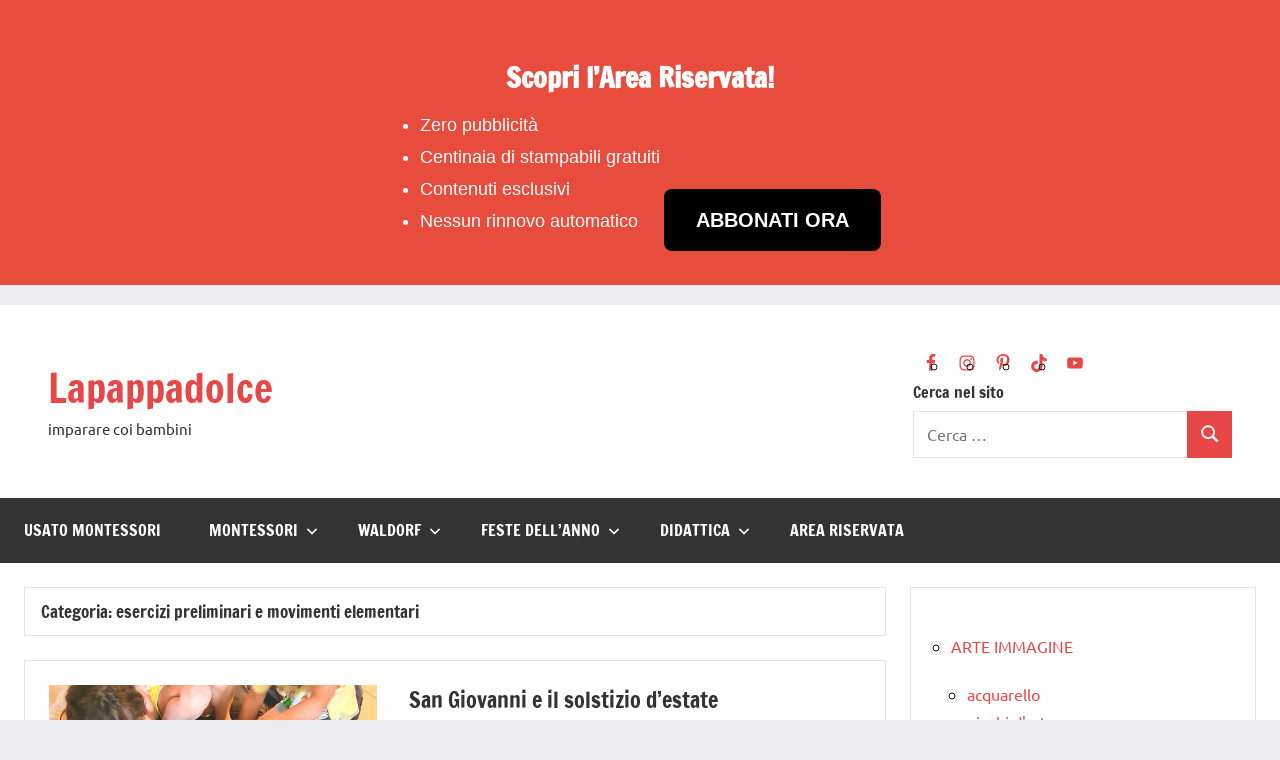

--- FILE ---
content_type: text/html; charset=utf-8
request_url: https://www.lapappadolce.net/category/guida-didattica-montessori/vita-pratica/esercizi-preliminari-e-movimenti-elementari/
body_size: 24159
content:
<!DOCTYPE html>
<html lang="it-IT" amp="" data-amp-auto-lightbox-disable transformed="self;v=1" i-amphtml-layout="" i-amphtml-no-boilerplate="" i-amphtml-binding>

<head><meta charset="UTF-8"><meta name="viewport" content="width=device-width"><link rel="preconnect" href="https://cdn.ampproject.org"><style amp-runtime="" i-amphtml-version="012512221826001">html{overflow-x:hidden!important}html.i-amphtml-fie{height:100%!important;width:100%!important}html:not([amp4ads]),html:not([amp4ads]) body{height:auto!important}html:not([amp4ads]) body{margin:0!important}body{-webkit-text-size-adjust:100%;-moz-text-size-adjust:100%;-ms-text-size-adjust:100%;text-size-adjust:100%}html.i-amphtml-singledoc.i-amphtml-embedded{-ms-touch-action:pan-y pinch-zoom;touch-action:pan-y pinch-zoom}html.i-amphtml-fie>body,html.i-amphtml-singledoc>body{overflow:visible!important}html.i-amphtml-fie:not(.i-amphtml-inabox)>body,html.i-amphtml-singledoc:not(.i-amphtml-inabox)>body{position:relative!important}html.i-amphtml-ios-embed-legacy>body{overflow-x:hidden!important;overflow-y:auto!important;position:absolute!important}html.i-amphtml-ios-embed{overflow-y:auto!important;position:static}#i-amphtml-wrapper{overflow-x:hidden!important;overflow-y:auto!important;position:absolute!important;top:0!important;left:0!important;right:0!important;bottom:0!important;margin:0!important;display:block!important}html.i-amphtml-ios-embed.i-amphtml-ios-overscroll,html.i-amphtml-ios-embed.i-amphtml-ios-overscroll>#i-amphtml-wrapper{-webkit-overflow-scrolling:touch!important}#i-amphtml-wrapper>body{position:relative!important;border-top:1px solid transparent!important}#i-amphtml-wrapper+body{visibility:visible}#i-amphtml-wrapper+body .i-amphtml-lightbox-element,#i-amphtml-wrapper+body[i-amphtml-lightbox]{visibility:hidden}#i-amphtml-wrapper+body[i-amphtml-lightbox] .i-amphtml-lightbox-element{visibility:visible}#i-amphtml-wrapper.i-amphtml-scroll-disabled,.i-amphtml-scroll-disabled{overflow-x:hidden!important;overflow-y:hidden!important}amp-instagram{padding:54px 0px 0px!important;background-color:#fff}amp-iframe iframe{box-sizing:border-box!important}[amp-access][amp-access-hide]{display:none}[subscriptions-dialog],body:not(.i-amphtml-subs-ready) [subscriptions-action],body:not(.i-amphtml-subs-ready) [subscriptions-section]{display:none!important}amp-experiment,amp-live-list>[update]{display:none}amp-list[resizable-children]>.i-amphtml-loading-container.amp-hidden{display:none!important}amp-list [fetch-error],amp-list[load-more] [load-more-button],amp-list[load-more] [load-more-end],amp-list[load-more] [load-more-failed],amp-list[load-more] [load-more-loading]{display:none}amp-list[diffable] div[role=list]{display:block}amp-story-page,amp-story[standalone]{min-height:1px!important;display:block!important;height:100%!important;margin:0!important;padding:0!important;overflow:hidden!important;width:100%!important}amp-story[standalone]{background-color:#000!important;position:relative!important}amp-story-page{background-color:#757575}amp-story .amp-active>div,amp-story .i-amphtml-loader-background{display:none!important}amp-story-page:not(:first-of-type):not([distance]):not([active]){transform:translateY(1000vh)!important}amp-autocomplete{position:relative!important;display:inline-block!important}amp-autocomplete>input,amp-autocomplete>textarea{padding:0.5rem;border:1px solid rgba(0,0,0,.33)}.i-amphtml-autocomplete-results,amp-autocomplete>input,amp-autocomplete>textarea{font-size:1rem;line-height:1.5rem}[amp-fx^=fly-in]{visibility:hidden}amp-script[nodom],amp-script[sandboxed]{position:fixed!important;top:0!important;width:1px!important;height:1px!important;overflow:hidden!important;visibility:hidden}
/*# sourceURL=/css/ampdoc.css*/[hidden]{display:none!important}.i-amphtml-element{display:inline-block}.i-amphtml-blurry-placeholder{transition:opacity 0.3s cubic-bezier(0.0,0.0,0.2,1)!important;pointer-events:none}[layout=nodisplay]:not(.i-amphtml-element){display:none!important}.i-amphtml-layout-fixed,[layout=fixed][width][height]:not(.i-amphtml-layout-fixed){display:inline-block;position:relative}.i-amphtml-layout-responsive,[layout=responsive][width][height]:not(.i-amphtml-layout-responsive),[width][height][heights]:not([layout]):not(.i-amphtml-layout-responsive),[width][height][sizes]:not(img):not([layout]):not(.i-amphtml-layout-responsive){display:block;position:relative}.i-amphtml-layout-intrinsic,[layout=intrinsic][width][height]:not(.i-amphtml-layout-intrinsic){display:inline-block;position:relative;max-width:100%}.i-amphtml-layout-intrinsic .i-amphtml-sizer{max-width:100%}.i-amphtml-intrinsic-sizer{max-width:100%;display:block!important}.i-amphtml-layout-container,.i-amphtml-layout-fixed-height,[layout=container],[layout=fixed-height][height]:not(.i-amphtml-layout-fixed-height){display:block;position:relative}.i-amphtml-layout-fill,.i-amphtml-layout-fill.i-amphtml-notbuilt,[layout=fill]:not(.i-amphtml-layout-fill),body noscript>*{display:block;overflow:hidden!important;position:absolute;top:0;left:0;bottom:0;right:0}body noscript>*{position:absolute!important;width:100%;height:100%;z-index:2}body noscript{display:inline!important}.i-amphtml-layout-flex-item,[layout=flex-item]:not(.i-amphtml-layout-flex-item){display:block;position:relative;-ms-flex:1 1 auto;flex:1 1 auto}.i-amphtml-layout-fluid{position:relative}.i-amphtml-layout-size-defined{overflow:hidden!important}.i-amphtml-layout-awaiting-size{position:absolute!important;top:auto!important;bottom:auto!important}i-amphtml-sizer{display:block!important}@supports (aspect-ratio:1/1){i-amphtml-sizer.i-amphtml-disable-ar{display:none!important}}.i-amphtml-blurry-placeholder,.i-amphtml-fill-content{display:block;height:0;max-height:100%;max-width:100%;min-height:100%;min-width:100%;width:0;margin:auto}.i-amphtml-layout-size-defined .i-amphtml-fill-content{position:absolute;top:0;left:0;bottom:0;right:0}.i-amphtml-replaced-content,.i-amphtml-screen-reader{padding:0!important;border:none!important}.i-amphtml-screen-reader{position:fixed!important;top:0px!important;left:0px!important;width:4px!important;height:4px!important;opacity:0!important;overflow:hidden!important;margin:0!important;display:block!important;visibility:visible!important}.i-amphtml-screen-reader~.i-amphtml-screen-reader{left:8px!important}.i-amphtml-screen-reader~.i-amphtml-screen-reader~.i-amphtml-screen-reader{left:12px!important}.i-amphtml-screen-reader~.i-amphtml-screen-reader~.i-amphtml-screen-reader~.i-amphtml-screen-reader{left:16px!important}.i-amphtml-unresolved{position:relative;overflow:hidden!important}.i-amphtml-select-disabled{-webkit-user-select:none!important;-ms-user-select:none!important;user-select:none!important}.i-amphtml-notbuilt,[layout]:not(.i-amphtml-element),[width][height][heights]:not([layout]):not(.i-amphtml-element),[width][height][sizes]:not(img):not([layout]):not(.i-amphtml-element){position:relative;overflow:hidden!important;color:transparent!important}.i-amphtml-notbuilt:not(.i-amphtml-layout-container)>*,[layout]:not([layout=container]):not(.i-amphtml-element)>*,[width][height][heights]:not([layout]):not(.i-amphtml-element)>*,[width][height][sizes]:not([layout]):not(.i-amphtml-element)>*{display:none}amp-img:not(.i-amphtml-element)[i-amphtml-ssr]>img.i-amphtml-fill-content{display:block}.i-amphtml-notbuilt:not(.i-amphtml-layout-container),[layout]:not([layout=container]):not(.i-amphtml-element),[width][height][heights]:not([layout]):not(.i-amphtml-element),[width][height][sizes]:not(img):not([layout]):not(.i-amphtml-element){color:transparent!important;line-height:0!important}.i-amphtml-ghost{visibility:hidden!important}.i-amphtml-element>[placeholder],[layout]:not(.i-amphtml-element)>[placeholder],[width][height][heights]:not([layout]):not(.i-amphtml-element)>[placeholder],[width][height][sizes]:not([layout]):not(.i-amphtml-element)>[placeholder]{display:block;line-height:normal}.i-amphtml-element>[placeholder].amp-hidden,.i-amphtml-element>[placeholder].hidden{visibility:hidden}.i-amphtml-element:not(.amp-notsupported)>[fallback],.i-amphtml-layout-container>[placeholder].amp-hidden,.i-amphtml-layout-container>[placeholder].hidden{display:none}.i-amphtml-layout-size-defined>[fallback],.i-amphtml-layout-size-defined>[placeholder]{position:absolute!important;top:0!important;left:0!important;right:0!important;bottom:0!important;z-index:1}amp-img[i-amphtml-ssr]:not(.i-amphtml-element)>[placeholder]{z-index:auto}.i-amphtml-notbuilt>[placeholder]{display:block!important}.i-amphtml-hidden-by-media-query{display:none!important}.i-amphtml-element-error{background:red!important;color:#fff!important;position:relative!important}.i-amphtml-element-error:before{content:attr(error-message)}i-amp-scroll-container,i-amphtml-scroll-container{position:absolute;top:0;left:0;right:0;bottom:0;display:block}i-amp-scroll-container.amp-active,i-amphtml-scroll-container.amp-active{overflow:auto;-webkit-overflow-scrolling:touch}.i-amphtml-loading-container{display:block!important;pointer-events:none;z-index:1}.i-amphtml-notbuilt>.i-amphtml-loading-container{display:block!important}.i-amphtml-loading-container.amp-hidden{visibility:hidden}.i-amphtml-element>[overflow]{cursor:pointer;position:relative;z-index:2;visibility:hidden;display:initial;line-height:normal}.i-amphtml-layout-size-defined>[overflow]{position:absolute}.i-amphtml-element>[overflow].amp-visible{visibility:visible}template{display:none!important}.amp-border-box,.amp-border-box *,.amp-border-box :after,.amp-border-box :before{box-sizing:border-box}amp-pixel{display:none!important}amp-analytics,amp-auto-ads,amp-story-auto-ads{position:fixed!important;top:0!important;width:1px!important;height:1px!important;overflow:hidden!important;visibility:hidden}amp-story{visibility:hidden!important}html.i-amphtml-fie>amp-analytics{position:initial!important}[visible-when-invalid]:not(.visible),form [submit-error],form [submit-success],form [submitting]{display:none}amp-accordion{display:block!important}@media (min-width:1px){:where(amp-accordion>section)>:first-child{margin:0;background-color:#efefef;padding-right:20px;border:1px solid #dfdfdf}:where(amp-accordion>section)>:last-child{margin:0}}amp-accordion>section{float:none!important}amp-accordion>section>*{float:none!important;display:block!important;overflow:hidden!important;position:relative!important}amp-accordion,amp-accordion>section{margin:0}amp-accordion:not(.i-amphtml-built)>section>:last-child{display:none!important}amp-accordion:not(.i-amphtml-built)>section[expanded]>:last-child{display:block!important}
/*# sourceURL=/css/ampshared.css*/</style><meta name="robots" content="max-image-preview:large"><meta name="generator" content="WordPress 6.9"><meta name="generator" content="Site Kit by Google 1.170.0"><meta name="google-adsense-platform-account" content="ca-host-pub-2644536267352236"><meta name="google-adsense-platform-domain" content="sitekit.withgoogle.com"><meta name="generator" content="AMP Plugin v2.5.5; mode=standard"><meta name="msapplication-TileImage" content="https://www.lapappadolce.net/wp-content/uploads/2019/12/cropped-leone-10-270x270.jpg"><link rel="dns-prefetch" href="//www.googletagmanager.com"><link rel="preload" href="https://www.lapappadolce.net/wp-content/fonts/francois-one/_Xmr-H4zszafZw3A-KPSZut9zgiRi_Y.woff2" as="font" crossorigin=""><link rel="preload" href="https://www.lapappadolce.net/wp-content/fonts/francois-one/_Xmr-H4zszafZw3A-KPSZut9zwiRi_Y.woff2" as="font" crossorigin=""><link rel="preload" href="https://www.lapappadolce.net/wp-content/fonts/francois-one/_Xmr-H4zszafZw3A-KPSZut9wQiR.woff2" as="font" crossorigin=""><link rel="preload" href="https://www.lapappadolce.net/wp-content/fonts/ubuntu/4iCu6KVjbNBYlgoKej75l0mwFg.woff2" as="font" crossorigin=""><link rel="preload" href="https://www.lapappadolce.net/wp-content/fonts/ubuntu/4iCu6KVjbNBYlgoKej7wl0mwFg.woff2" as="font" crossorigin=""><link rel="preload" href="https://www.lapappadolce.net/wp-content/fonts/ubuntu/4iCu6KVjbNBYlgoKej74l0mwFg.woff2" as="font" crossorigin=""><link rel="preload" href="https://www.lapappadolce.net/wp-content/fonts/ubuntu/4iCu6KVjbNBYlgoKej73l0mwFg.woff2" as="font" crossorigin=""><link rel="preload" href="https://www.lapappadolce.net/wp-content/fonts/ubuntu/4iCu6KVjbNBYlgoKej76l0mwFg.woff2" as="font" crossorigin=""><link rel="preload" href="https://www.lapappadolce.net/wp-content/fonts/ubuntu/4iCu6KVjbNBYlgoKej70l0k.woff2" as="font" crossorigin=""><link rel="preload" href="https://www.lapappadolce.net/wp-content/fonts/ubuntu/4iCp6KVjbNBYlgoKejZPslyCN4Ffgg.woff2" as="font" crossorigin=""><link rel="preload" href="https://www.lapappadolce.net/wp-content/fonts/ubuntu/4iCp6KVjbNBYlgoKejZPslyLN4Ffgg.woff2" as="font" crossorigin=""><link rel="preload" href="https://www.lapappadolce.net/wp-content/fonts/ubuntu/4iCp6KVjbNBYlgoKejZPslyDN4Ffgg.woff2" as="font" crossorigin=""><link rel="preload" href="https://www.lapappadolce.net/wp-content/fonts/ubuntu/4iCp6KVjbNBYlgoKejZPslyMN4Ffgg.woff2" as="font" crossorigin=""><link rel="preload" href="https://www.lapappadolce.net/wp-content/fonts/ubuntu/4iCp6KVjbNBYlgoKejZPslyBN4Ffgg.woff2" as="font" crossorigin=""><link rel="preload" href="https://www.lapappadolce.net/wp-content/fonts/ubuntu/4iCp6KVjbNBYlgoKejZPslyPN4E.woff2" as="font" crossorigin=""><link rel="preload" href="https://www.lapappadolce.net/wp-content/fonts/ubuntu/4iCs6KVjbNBYlgoKcg72j00.woff2" as="font" crossorigin=""><link rel="preload" href="https://www.lapappadolce.net/wp-content/fonts/ubuntu/4iCs6KVjbNBYlgoKew72j00.woff2" as="font" crossorigin=""><link rel="preload" href="https://www.lapappadolce.net/wp-content/fonts/ubuntu/4iCs6KVjbNBYlgoKcw72j00.woff2" as="font" crossorigin=""><link rel="preload" href="https://www.lapappadolce.net/wp-content/fonts/ubuntu/4iCs6KVjbNBYlgoKfA72j00.woff2" as="font" crossorigin=""><link rel="preload" href="https://www.lapappadolce.net/wp-content/fonts/ubuntu/4iCs6KVjbNBYlgoKcQ72j00.woff2" as="font" crossorigin=""><link rel="preload" href="https://www.lapappadolce.net/wp-content/fonts/ubuntu/4iCs6KVjbNBYlgoKfw72.woff2" as="font" crossorigin=""><link rel="preload" href="https://www.lapappadolce.net/wp-content/fonts/ubuntu/4iCv6KVjbNBYlgoCxCvjvWyNL4U.woff2" as="font" crossorigin=""><link rel="preload" href="https://www.lapappadolce.net/wp-content/fonts/ubuntu/4iCv6KVjbNBYlgoCxCvjtGyNL4U.woff2" as="font" crossorigin=""><link rel="preload" href="https://www.lapappadolce.net/wp-content/fonts/ubuntu/4iCv6KVjbNBYlgoCxCvjvGyNL4U.woff2" as="font" crossorigin=""><link rel="preload" href="https://www.lapappadolce.net/wp-content/fonts/ubuntu/4iCv6KVjbNBYlgoCxCvjs2yNL4U.woff2" as="font" crossorigin=""><link rel="preload" href="https://www.lapappadolce.net/wp-content/fonts/ubuntu/4iCv6KVjbNBYlgoCxCvjvmyNL4U.woff2" as="font" crossorigin=""><link rel="preload" href="https://www.lapappadolce.net/wp-content/fonts/ubuntu/4iCv6KVjbNBYlgoCxCvjsGyN.woff2" as="font" crossorigin=""><script async="" src="https://cdn.ampproject.org/v0.mjs" type="module" crossorigin="anonymous"></script><script async nomodule src="https://cdn.ampproject.org/v0.js" crossorigin="anonymous"></script><script src="https://cdn.ampproject.org/v0/amp-analytics-0.1.mjs" async="" custom-element="amp-analytics" type="module" crossorigin="anonymous"></script><script async nomodule src="https://cdn.ampproject.org/v0/amp-analytics-0.1.js" crossorigin="anonymous" custom-element="amp-analytics"></script><script src="https://cdn.ampproject.org/v0/amp-auto-ads-0.1.mjs" async="" custom-element="amp-auto-ads" type="module" crossorigin="anonymous"></script><script async nomodule src="https://cdn.ampproject.org/v0/amp-auto-ads-0.1.js" crossorigin="anonymous" custom-element="amp-auto-ads"></script><script src="https://cdn.ampproject.org/v0/amp-bind-0.1.mjs" async="" custom-element="amp-bind" type="module" crossorigin="anonymous"></script><script async nomodule src="https://cdn.ampproject.org/v0/amp-bind-0.1.js" crossorigin="anonymous" custom-element="amp-bind"></script><script src="https://cdn.ampproject.org/v0/amp-form-0.1.mjs" async="" custom-element="amp-form" type="module" crossorigin="anonymous"></script><script async nomodule src="https://cdn.ampproject.org/v0/amp-form-0.1.js" crossorigin="anonymous" custom-element="amp-form"></script><link rel="icon" href="https://www.lapappadolce.net/wp-content/uploads/2019/12/cropped-leone-10-32x32.jpg" sizes="32x32"><link rel="icon" href="https://www.lapappadolce.net/wp-content/uploads/2019/12/cropped-leone-10-192x192.jpg" sizes="192x192"><style amp-custom="">amp-img:is([sizes=auto i],[sizes^="auto," i]){contain-intrinsic-size:3000px 1500px}amp-img.amp-wp-enforced-sizes{object-fit:contain}amp-img img,amp-img noscript{image-rendering:inherit;object-fit:inherit;object-position:inherit}@font-face{font-family:"Francois One";font-style:normal;font-weight:400;font-display:swap;src:url("https://www.lapappadolce.net/wp-content/fonts/francois-one/_Xmr-H4zszafZw3A-KPSZut9zgiRi_Y.woff2") format("woff2");unicode-range:U+0102-0103,U+0110-0111,U+0128-0129,U+0168-0169,U+01A0-01A1,U+01AF-01B0,U+0300-0301,U+0303-0304,U+0308-0309,U+0323,U+0329,U+1EA0-1EF9,U+20AB}@font-face{font-family:"Francois One";font-style:normal;font-weight:400;font-display:swap;src:url("https://www.lapappadolce.net/wp-content/fonts/francois-one/_Xmr-H4zszafZw3A-KPSZut9zwiRi_Y.woff2") format("woff2");unicode-range:U+0100-02BA,U+02BD-02C5,U+02C7-02CC,U+02CE-02D7,U+02DD-02FF,U+0304,U+0308,U+0329,U+1D00-1DBF,U+1E00-1E9F,U+1EF2-1EFF,U+2020,U+20A0-20AB,U+20AD-20C0,U+2113,U+2C60-2C7F,U+A720-A7FF}@font-face{font-family:"Francois One";font-style:normal;font-weight:400;font-display:swap;src:url("https://www.lapappadolce.net/wp-content/fonts/francois-one/_Xmr-H4zszafZw3A-KPSZut9wQiR.woff2") format("woff2");unicode-range:U+0000-00FF,U+0131,U+0152-0153,U+02BB-02BC,U+02C6,U+02DA,U+02DC,U+0304,U+0308,U+0329,U+2000-206F,U+20AC,U+2122,U+2191,U+2193,U+2212,U+2215,U+FEFF,U+FFFD}@font-face{font-family:"Ubuntu";font-style:italic;font-weight:400;font-display:swap;src:url("https://www.lapappadolce.net/wp-content/fonts/ubuntu/4iCu6KVjbNBYlgoKej75l0mwFg.woff2") format("woff2");unicode-range:U+0460-052F,U+1C80-1C8A,U+20B4,U+2DE0-2DFF,U+A640-A69F,U+FE2E-FE2F}@font-face{font-family:"Ubuntu";font-style:italic;font-weight:400;font-display:swap;src:url("https://www.lapappadolce.net/wp-content/fonts/ubuntu/4iCu6KVjbNBYlgoKej7wl0mwFg.woff2") format("woff2");unicode-range:U+0301,U+0400-045F,U+0490-0491,U+04B0-04B1,U+2116}@font-face{font-family:"Ubuntu";font-style:italic;font-weight:400;font-display:swap;src:url("https://www.lapappadolce.net/wp-content/fonts/ubuntu/4iCu6KVjbNBYlgoKej74l0mwFg.woff2") format("woff2");unicode-range:U+1F00-1FFF}@font-face{font-family:"Ubuntu";font-style:italic;font-weight:400;font-display:swap;src:url("https://www.lapappadolce.net/wp-content/fonts/ubuntu/4iCu6KVjbNBYlgoKej73l0mwFg.woff2") format("woff2");unicode-range:U+0370-0377,U+037A-037F,U+0384-038A,U+038C,U+038E-03A1,U+03A3-03FF}@font-face{font-family:"Ubuntu";font-style:italic;font-weight:400;font-display:swap;src:url("https://www.lapappadolce.net/wp-content/fonts/ubuntu/4iCu6KVjbNBYlgoKej76l0mwFg.woff2") format("woff2");unicode-range:U+0100-02BA,U+02BD-02C5,U+02C7-02CC,U+02CE-02D7,U+02DD-02FF,U+0304,U+0308,U+0329,U+1D00-1DBF,U+1E00-1E9F,U+1EF2-1EFF,U+2020,U+20A0-20AB,U+20AD-20C0,U+2113,U+2C60-2C7F,U+A720-A7FF}@font-face{font-family:"Ubuntu";font-style:italic;font-weight:400;font-display:swap;src:url("https://www.lapappadolce.net/wp-content/fonts/ubuntu/4iCu6KVjbNBYlgoKej70l0k.woff2") format("woff2");unicode-range:U+0000-00FF,U+0131,U+0152-0153,U+02BB-02BC,U+02C6,U+02DA,U+02DC,U+0304,U+0308,U+0329,U+2000-206F,U+20AC,U+2122,U+2191,U+2193,U+2212,U+2215,U+FEFF,U+FFFD}@font-face{font-family:"Ubuntu";font-style:italic;font-weight:700;font-display:swap;src:url("https://www.lapappadolce.net/wp-content/fonts/ubuntu/4iCp6KVjbNBYlgoKejZPslyCN4Ffgg.woff2") format("woff2");unicode-range:U+0460-052F,U+1C80-1C8A,U+20B4,U+2DE0-2DFF,U+A640-A69F,U+FE2E-FE2F}@font-face{font-family:"Ubuntu";font-style:italic;font-weight:700;font-display:swap;src:url("https://www.lapappadolce.net/wp-content/fonts/ubuntu/4iCp6KVjbNBYlgoKejZPslyLN4Ffgg.woff2") format("woff2");unicode-range:U+0301,U+0400-045F,U+0490-0491,U+04B0-04B1,U+2116}@font-face{font-family:"Ubuntu";font-style:italic;font-weight:700;font-display:swap;src:url("https://www.lapappadolce.net/wp-content/fonts/ubuntu/4iCp6KVjbNBYlgoKejZPslyDN4Ffgg.woff2") format("woff2");unicode-range:U+1F00-1FFF}@font-face{font-family:"Ubuntu";font-style:italic;font-weight:700;font-display:swap;src:url("https://www.lapappadolce.net/wp-content/fonts/ubuntu/4iCp6KVjbNBYlgoKejZPslyMN4Ffgg.woff2") format("woff2");unicode-range:U+0370-0377,U+037A-037F,U+0384-038A,U+038C,U+038E-03A1,U+03A3-03FF}@font-face{font-family:"Ubuntu";font-style:italic;font-weight:700;font-display:swap;src:url("https://www.lapappadolce.net/wp-content/fonts/ubuntu/4iCp6KVjbNBYlgoKejZPslyBN4Ffgg.woff2") format("woff2");unicode-range:U+0100-02BA,U+02BD-02C5,U+02C7-02CC,U+02CE-02D7,U+02DD-02FF,U+0304,U+0308,U+0329,U+1D00-1DBF,U+1E00-1E9F,U+1EF2-1EFF,U+2020,U+20A0-20AB,U+20AD-20C0,U+2113,U+2C60-2C7F,U+A720-A7FF}@font-face{font-family:"Ubuntu";font-style:italic;font-weight:700;font-display:swap;src:url("https://www.lapappadolce.net/wp-content/fonts/ubuntu/4iCp6KVjbNBYlgoKejZPslyPN4E.woff2") format("woff2");unicode-range:U+0000-00FF,U+0131,U+0152-0153,U+02BB-02BC,U+02C6,U+02DA,U+02DC,U+0304,U+0308,U+0329,U+2000-206F,U+20AC,U+2122,U+2191,U+2193,U+2212,U+2215,U+FEFF,U+FFFD}@font-face{font-family:"Ubuntu";font-style:normal;font-weight:400;font-display:swap;src:url("https://www.lapappadolce.net/wp-content/fonts/ubuntu/4iCs6KVjbNBYlgoKcg72j00.woff2") format("woff2");unicode-range:U+0460-052F,U+1C80-1C8A,U+20B4,U+2DE0-2DFF,U+A640-A69F,U+FE2E-FE2F}@font-face{font-family:"Ubuntu";font-style:normal;font-weight:400;font-display:swap;src:url("https://www.lapappadolce.net/wp-content/fonts/ubuntu/4iCs6KVjbNBYlgoKew72j00.woff2") format("woff2");unicode-range:U+0301,U+0400-045F,U+0490-0491,U+04B0-04B1,U+2116}@font-face{font-family:"Ubuntu";font-style:normal;font-weight:400;font-display:swap;src:url("https://www.lapappadolce.net/wp-content/fonts/ubuntu/4iCs6KVjbNBYlgoKcw72j00.woff2") format("woff2");unicode-range:U+1F00-1FFF}@font-face{font-family:"Ubuntu";font-style:normal;font-weight:400;font-display:swap;src:url("https://www.lapappadolce.net/wp-content/fonts/ubuntu/4iCs6KVjbNBYlgoKfA72j00.woff2") format("woff2");unicode-range:U+0370-0377,U+037A-037F,U+0384-038A,U+038C,U+038E-03A1,U+03A3-03FF}@font-face{font-family:"Ubuntu";font-style:normal;font-weight:400;font-display:swap;src:url("https://www.lapappadolce.net/wp-content/fonts/ubuntu/4iCs6KVjbNBYlgoKcQ72j00.woff2") format("woff2");unicode-range:U+0100-02BA,U+02BD-02C5,U+02C7-02CC,U+02CE-02D7,U+02DD-02FF,U+0304,U+0308,U+0329,U+1D00-1DBF,U+1E00-1E9F,U+1EF2-1EFF,U+2020,U+20A0-20AB,U+20AD-20C0,U+2113,U+2C60-2C7F,U+A720-A7FF}@font-face{font-family:"Ubuntu";font-style:normal;font-weight:400;font-display:swap;src:url("https://www.lapappadolce.net/wp-content/fonts/ubuntu/4iCs6KVjbNBYlgoKfw72.woff2") format("woff2");unicode-range:U+0000-00FF,U+0131,U+0152-0153,U+02BB-02BC,U+02C6,U+02DA,U+02DC,U+0304,U+0308,U+0329,U+2000-206F,U+20AC,U+2122,U+2191,U+2193,U+2212,U+2215,U+FEFF,U+FFFD}@font-face{font-family:"Ubuntu";font-style:normal;font-weight:700;font-display:swap;src:url("https://www.lapappadolce.net/wp-content/fonts/ubuntu/4iCv6KVjbNBYlgoCxCvjvWyNL4U.woff2") format("woff2");unicode-range:U+0460-052F,U+1C80-1C8A,U+20B4,U+2DE0-2DFF,U+A640-A69F,U+FE2E-FE2F}@font-face{font-family:"Ubuntu";font-style:normal;font-weight:700;font-display:swap;src:url("https://www.lapappadolce.net/wp-content/fonts/ubuntu/4iCv6KVjbNBYlgoCxCvjtGyNL4U.woff2") format("woff2");unicode-range:U+0301,U+0400-045F,U+0490-0491,U+04B0-04B1,U+2116}@font-face{font-family:"Ubuntu";font-style:normal;font-weight:700;font-display:swap;src:url("https://www.lapappadolce.net/wp-content/fonts/ubuntu/4iCv6KVjbNBYlgoCxCvjvGyNL4U.woff2") format("woff2");unicode-range:U+1F00-1FFF}@font-face{font-family:"Ubuntu";font-style:normal;font-weight:700;font-display:swap;src:url("https://www.lapappadolce.net/wp-content/fonts/ubuntu/4iCv6KVjbNBYlgoCxCvjs2yNL4U.woff2") format("woff2");unicode-range:U+0370-0377,U+037A-037F,U+0384-038A,U+038C,U+038E-03A1,U+03A3-03FF}@font-face{font-family:"Ubuntu";font-style:normal;font-weight:700;font-display:swap;src:url("https://www.lapappadolce.net/wp-content/fonts/ubuntu/4iCv6KVjbNBYlgoCxCvjvmyNL4U.woff2") format("woff2");unicode-range:U+0100-02BA,U+02BD-02C5,U+02C7-02CC,U+02CE-02D7,U+02DD-02FF,U+0304,U+0308,U+0329,U+1D00-1DBF,U+1E00-1E9F,U+1EF2-1EFF,U+2020,U+20A0-20AB,U+20AD-20C0,U+2113,U+2C60-2C7F,U+A720-A7FF}@font-face{font-family:"Ubuntu";font-style:normal;font-weight:700;font-display:swap;src:url("https://www.lapappadolce.net/wp-content/fonts/ubuntu/4iCv6KVjbNBYlgoCxCvjsGyN.woff2") format("woff2");unicode-range:U+0000-00FF,U+0131,U+0152-0153,U+02BB-02BC,U+02C6,U+02DA,U+02DC,U+0304,U+0308,U+0329,U+2000-206F,U+20AC,U+2122,U+2191,U+2193,U+2212,U+2215,U+FEFF,U+FFFD}:root{--wp-block-synced-color:#7a00df;--wp-block-synced-color--rgb:122,0,223;--wp-bound-block-color:var(--wp-block-synced-color);--wp-editor-canvas-background:#ddd;--wp-admin-theme-color:#007cba;--wp-admin-theme-color--rgb:0,124,186;--wp-admin-theme-color-darker-10:#006ba1;--wp-admin-theme-color-darker-10--rgb:0,107,160.5;--wp-admin-theme-color-darker-20:#005a87;--wp-admin-theme-color-darker-20--rgb:0,90,135;--wp-admin-border-width-focus:2px}@media (min-resolution:192dpi){:root{--wp-admin-border-width-focus:1.5px}}:root{--wp--preset--font-size--normal:16px;--wp--preset--font-size--huge:42px}.screen-reader-text{border:0;clip-path:inset(50%);height:1px;margin:-1px;overflow:hidden;padding:0;position:absolute;width:1px}.screen-reader-text:not(#_#_#_#_#_#_#_){word-wrap:normal}.screen-reader-text:focus{background-color:#ddd;clip-path:none;color:#444;display:block;font-size:1em;height:auto;left:5px;line-height:normal;padding:15px 23px 14px;text-decoration:none;top:5px;width:auto;z-index:100000}html :where(.has-border-color){border-style:solid}html :where([data-amp-original-style*=border-top-color]){border-top-style:solid}html :where([data-amp-original-style*=border-right-color]){border-right-style:solid}html :where([data-amp-original-style*=border-bottom-color]){border-bottom-style:solid}html :where([data-amp-original-style*=border-left-color]){border-left-style:solid}html :where([data-amp-original-style*=border-width]){border-style:solid}html :where([data-amp-original-style*=border-top-width]){border-top-style:solid}html :where([data-amp-original-style*=border-right-width]){border-right-style:solid}html :where([data-amp-original-style*=border-bottom-width]){border-bottom-style:solid}html :where([data-amp-original-style*=border-left-width]){border-left-style:solid}html :where(amp-img[class*=wp-image-]),html :where(amp-anim[class*=wp-image-]){height:auto;max-width:100%}:where(figure){margin:0 0 1em}html :where(.is-position-sticky){--wp-admin--admin-bar--position-offset:var(--wp-admin--admin-bar--height,0px)}@media screen and (max-width:600px){html :where(.is-position-sticky){--wp-admin--admin-bar--position-offset:0px}}.wp-block-categories{box-sizing:border-box}.wp-block-categories.alignleft{margin-right:2em}:root :where(p.has-background){padding:1.25em 2.375em}:where(p.has-text-color:not(.has-link-color)) a{color:inherit}:root{--wp--preset--aspect-ratio--square:1;--wp--preset--aspect-ratio--4-3:4/3;--wp--preset--aspect-ratio--3-4:3/4;--wp--preset--aspect-ratio--3-2:3/2;--wp--preset--aspect-ratio--2-3:2/3;--wp--preset--aspect-ratio--16-9:16/9;--wp--preset--aspect-ratio--9-16:9/16;--wp--preset--color--black:#000;--wp--preset--color--cyan-bluish-gray:#abb8c3;--wp--preset--color--white:#fff;--wp--preset--color--pale-pink:#f78da7;--wp--preset--color--vivid-red:#cf2e2e;--wp--preset--color--luminous-vivid-orange:#ff6900;--wp--preset--color--luminous-vivid-amber:#fcb900;--wp--preset--color--light-green-cyan:#7bdcb5;--wp--preset--color--vivid-green-cyan:#00d084;--wp--preset--color--pale-cyan-blue:#8ed1fc;--wp--preset--color--vivid-cyan-blue:#0693e3;--wp--preset--color--vivid-purple:#9b51e0;--wp--preset--color--primary:#e84747;--wp--preset--color--secondary:#cb3e3e;--wp--preset--color--tertiary:#ae3535;--wp--preset--color--contrast:#4747e8;--wp--preset--color--accent:#47e897;--wp--preset--color--highlight:#e8e847;--wp--preset--color--light-gray:#eee;--wp--preset--color--gray:#777;--wp--preset--color--dark-gray:#333;--wp--preset--gradient--vivid-cyan-blue-to-vivid-purple:linear-gradient(135deg,#0693e3 0%,#9b51e0 100%);--wp--preset--gradient--light-green-cyan-to-vivid-green-cyan:linear-gradient(135deg,#7adcb4 0%,#00d082 100%);--wp--preset--gradient--luminous-vivid-amber-to-luminous-vivid-orange:linear-gradient(135deg,#fcb900 0%,#ff6900 100%);--wp--preset--gradient--luminous-vivid-orange-to-vivid-red:linear-gradient(135deg,#ff6900 0%,#cf2e2e 100%);--wp--preset--gradient--very-light-gray-to-cyan-bluish-gray:linear-gradient(135deg,#eee 0%,#a9b8c3 100%);--wp--preset--gradient--cool-to-warm-spectrum:linear-gradient(135deg,#4aeadc 0%,#9778d1 20%,#cf2aba 40%,#ee2c82 60%,#fb6962 80%,#fef84c 100%);--wp--preset--gradient--blush-light-purple:linear-gradient(135deg,#ffceec 0%,#9896f0 100%);--wp--preset--gradient--blush-bordeaux:linear-gradient(135deg,#fecda5 0%,#fe2d2d 50%,#6b003e 100%);--wp--preset--gradient--luminous-dusk:linear-gradient(135deg,#ffcb70 0%,#c751c0 50%,#4158d0 100%);--wp--preset--gradient--pale-ocean:linear-gradient(135deg,#fff5cb 0%,#b6e3d4 50%,#33a7b5 100%);--wp--preset--gradient--electric-grass:linear-gradient(135deg,#caf880 0%,#71ce7e 100%);--wp--preset--gradient--midnight:linear-gradient(135deg,#020381 0%,#2874fc 100%);--wp--preset--font-size--small:13px;--wp--preset--font-size--medium:20px;--wp--preset--font-size--large:36px;--wp--preset--font-size--x-large:42px;--wp--preset--font-size--extra-large:48px;--wp--preset--font-size--huge:64px;--wp--preset--spacing--20:.44rem;--wp--preset--spacing--30:.67rem;--wp--preset--spacing--40:1rem;--wp--preset--spacing--50:1.5rem;--wp--preset--spacing--60:2.25rem;--wp--preset--spacing--70:3.38rem;--wp--preset--spacing--80:5.06rem;--wp--preset--shadow--natural:6px 6px 9px rgba(0,0,0,.2);--wp--preset--shadow--deep:12px 12px 50px rgba(0,0,0,.4);--wp--preset--shadow--sharp:6px 6px 0px rgba(0,0,0,.2);--wp--preset--shadow--outlined:6px 6px 0px -3px #fff,6px 6px #000;--wp--preset--shadow--crisp:6px 6px 0px #000}:root{--wp--style--global--content-size:900px;--wp--style--global--wide-size:1100px}:where(body){margin:0}:where(.is-layout-flex){gap:.5em}:where(.is-layout-grid){gap:.5em}body{padding-top:0px;padding-right:0px;padding-bottom:0px;padding-left:0px}a:where(:not(.wp-element-button)){text-decoration:underline}:root{--dynamico--primary-color:#e84747;--dynamico--secondary-color:#cb3e3e;--dynamico--tertiary-color:#ae3535;--dynamico--accent-color:#47e897;--dynamico--contrast-color:#4747e8;--dynamico--highlight-color:#e8e847;--dynamico--light-gray-color:#eee;--dynamico--gray-color:#777;--dynamico--dark-gray-color:#333;--dynamico--page-background-color:#fff;--dynamico--text-color:rgba(0,0,0,.9);--dynamico--medium-text-color:rgba(0,0,0,.6);--dynamico--light-text-color:rgba(0,0,0,.4);--dynamico--medium-border-color:rgba(0,0,0,.3);--dynamico--light-border-color:rgba(0,0,0,.1);--dynamico--link-color:#e84747;--dynamico--link-hover-color:#e84747;--dynamico--button-color:#e84747;--dynamico--button-text-color:#fff;--dynamico--button-hover-color:#333;--dynamico--button-hover-text-color:#fff;--dynamico--header-background-color:#fff;--dynamico--header-text-color:#333;--dynamico--site-title-color:#e84747;--dynamico--site-title-hover-color:#333;--dynamico--navi-background-color:#333;--dynamico--navi-text-color:#fff;--dynamico--navi-hover-color:#e84747;--dynamico--navi-hover-text-color:#fff;--dynamico--navi-border-color:#fff;--dynamico--submenu-background-color:#fff;--dynamico--submenu-text-color:#333;--dynamico--submenu-border-color:rgba(0,0,0,.5);--dynamico--featured-background-color:#333;--dynamico--featured-text-color:#fff;--dynamico--featured-hover-color:rgba(255,255,255,.6);--dynamico--featured-border-color:#e84747;--dynamico--title-color:#333;--dynamico--title-hover-color:#e84747;--dynamico--post-meta-background-color:#eee;--dynamico--content-border-color:rgba(0,0,0,.1);--dynamico--widget-title-background-color:#333;--dynamico--widget-title-text-color:#fff;--dynamico--widget-border-color:rgba(0,0,0,.1);--dynamico--footer-background-color:#333;--dynamico--footer-overlay-color:rgba(255,255,255,.05);--dynamico--footer-text-color:rgba(255,255,255,.6);--dynamico--footer-link-color:#fff;--dynamico--footer-link-hover-color:rgba(255,255,255,.6);--dynamico--footer-border-color:rgba(255,255,255,.1);--dynamico--text-font:"Ubuntu",arial,helvetica,sans-serif;--dynamico--title-font:"Francois One",arial,helvetica,sans-serif;--dynamico--navi-font:"Francois One",arial,helvetica,sans-serif;--dynamico--widget-title-font:"Ubuntu",arial,helvetica,sans-serif;--dynamico--title-font-weight:normal;--dynamico--navi-font-weight:normal;--dynamico--widget-title-font-weight:normal;--dynamico--title-text-transform:none;--dynamico--navi-text-transform:uppercase;--dynamico--widget-title-text-transform:uppercase;--dynamico--text-line-height:1.75;--dynamico--title-line-height:1.4}html{box-sizing:border-box;font-family:sans-serif;-webkit-text-size-adjust:100%;-ms-text-size-adjust:100%}article,aside,figure,footer,header,main,nav,section{display:block}[hidden]{display:none}svg:not(:root){overflow:hidden}figure{margin:0}button,input{margin:0;color:inherit;font:inherit}button{overflow:visible}button{text-transform:none}button,html input[type="button"],input[type="reset"],input[type="submit"]{cursor:pointer;-webkit-appearance:button;appearance:button}button[disabled],html input[disabled]{cursor:default}button::-moz-focus-inner,input::-moz-focus-inner{padding:0;border:0}input{line-height:normal}input[type="checkbox"],input[type="radio"]{box-sizing:border-box;padding:0}input[type="number"]::-webkit-inner-spin-button,input[type="number"]::-webkit-outer-spin-button{height:auto}input[type="search"]{box-sizing:content-box;-webkit-appearance:textfield;appearance:textfield}input[type="search"]::-webkit-search-cancel-button,input[type="search"]::-webkit-search-decoration{-webkit-appearance:none}body,button,input{color:rgba(0,0,0,.9);color:var(--dynamico--text-color);font-size:16px;font-size:1rem;font-family:Ubuntu,arial,helvetica,sans-serif;font-family:var(--dynamico--text-font);line-height:1.75;line-height:var(--dynamico--text-line-height)}h1,h2,h4{clear:both;margin-top:1em;margin-bottom:.75em;color:#333;color:var(--dynamico--title-color);font-family:"Francois One",arial,helvetica,sans-serif;font-family:var(--dynamico--title-font);font-weight:400;font-weight:var(--dynamico--title-font-weight);text-transform:none;text-transform:var(--dynamico--title-text-transform);line-height:1.4;line-height:var(--dynamico--title-line-height)}h1{font-size:28px;font-size:1.75rem}h2{font-size:24px;font-size:1.5rem}h4{font-size:20px;font-size:1.25rem}p{margin-top:1rem;margin-bottom:1.5rem}*,*::before,*::after{box-sizing:inherit}body{margin:0;background:#ededef}ul{margin:1.75rem 0;padding:0 0 0 1.5rem}ul{list-style:circle}li > ul{margin-top:.5em;margin-bottom:.5em;margin-left:1.5em}amp-img{border:0;max-width:100%;height:auto}a{color:#e84747;color:var(--dynamico--link-color);text-decoration:underline;background-color:transparent}a:hover,a:focus,a:active{color:#e84747;color:var(--dynamico--link-hover-color);text-decoration:none}a:focus{outline:thin dotted}a:hover,a:active{outline:0}button,input[type="button"],input[type="reset"],input[type="submit"]{margin:0;padding:.6rem 1rem;border:none;color:#fff;color:var(--dynamico--button-text-color);background-color:#e84747;background-color:var(--dynamico--button-color);text-decoration:none;font-weight:400;font-size:15px;font-size:.9375rem}button:hover,input[type="button"]:hover,input[type="reset"]:hover,input[type="submit"]:hover,button:focus,input[type="button"]:focus,input[type="reset"]:focus,input[type="submit"]:focus,button:active,input[type="button"]:active,input[type="reset"]:active,input[type="submit"]:active{color:#fff;color:var(--dynamico--button-hover-text-color);background-color:#333;background-color:var(--dynamico--button-hover-color)}input[type="text"],input[type="email"],input[type="url"],input[type="password"],input[type="search"]{padding:.3em .6em;max-width:100%;border:1px solid;border-color:rgba(0,0,0,.1);border-color:var(--dynamico--light-border-color);background:none;color:rgba(0,0,0,.6);color:var(--dynamico--medium-text-color)}input[type="text"]:focus,input[type="email"]:focus,input[type="url"]:focus,input[type="password"]:focus,input[type="search"]:focus{border:1px solid;border-color:rgba(0,0,0,.3);border-color:var(--dynamico--medium-border-color);color:rgba(0,0,0,.9);color:var(--dynamico--text-color);outline:none}.search-form{display:flex;margin:0;padding:0}.search-form label{flex-grow:1}.search-form .search-field{display:inline-block;box-sizing:border-box;margin:0;padding:.78rem;min-width:100px;width:100%;-webkit-appearance:none;line-height:1}.search-form .search-submit{display:flex;margin-left:-1px;padding:.78rem;align-items:center}.search-form .search-submit .icon-search{width:20px;height:20px;fill:currentcolor}.screen-reader-text{overflow:hidden;clip:rect(1px,1px,1px,1px);width:1px;height:1px}.screen-reader-text:not(#_#_#_#_#_#_#_){position:absolute}.screen-reader-text:hover,.screen-reader-text:active,.screen-reader-text:focus{top:5px;left:5px;z-index:100000;display:block;padding:15px 23px 14px;width:auto;height:auto;border-radius:3px;background-color:#f1f1f1;box-shadow:0 0 2px 2px rgba(0,0,0,.6);color:#21759b;text-decoration:none;font-weight:700;font-size:14px;font-size:.875rem;line-height:normal}.screen-reader-text:hover:not(#_#_#_#_#_#_#_),.screen-reader-text:active:not(#_#_#_#_#_#_#_),.screen-reader-text:focus:not(#_#_#_#_#_#_#_){clip:auto}.alignleft{display:block}.site{box-sizing:border-box;margin:0 auto;padding:0;width:100%;overflow:hidden;max-width:1340px}.site-content{padding:1.25rem 1.25rem 1px;background-color:#fff;background-color:var(--dynamico--page-background-color)}.site-main{margin-left:auto;margin-right:auto;max-width:900px}.site-header{background-color:#fff;background-color:var(--dynamico--header-background-color)}.header-main{display:flex;flex-wrap:wrap;flex-direction:column;padding:1.25rem}.site-branding{display:flex;margin:0;padding:0;max-width:100%;flex-direction:column;justify-content:center}.site-branding a:link,.site-branding a:visited,.site-branding a:hover{text-decoration:none}.site-title{margin:0;padding:0;color:#e84747;color:var(--dynamico--site-title-color);text-decoration:none;font-size:28px;font-size:1.75rem;font-family:"Francois One",arial,helvetica,sans-serif;font-family:var(--dynamico--title-font);font-weight:400;font-weight:var(--dynamico--title-font-weight);text-transform:none;text-transform:var(--dynamico--title-text-transform);line-height:1.4;line-height:var(--dynamico--title-line-height)}.site-title a:link,.site-title a:visited{color:#e84747;color:var(--dynamico--site-title-color);transition:all .15s ease}.site-title a:hover,.site-title a:active{color:#333;color:var(--dynamico--site-title-hover-color)}.site-description{display:block;margin:0;padding:0;color:#333;color:var(--dynamico--header-text-color);font-size:14px;font-size:.875rem}.header-content .header-widget{margin:1rem 0 0}.header-content .header-widget .header-widget-title{margin:0 0 .5rem;font-size:16px;font-size:1rem}.primary-navigation-wrap{position:relative;background-color:#333;background-color:var(--dynamico--navi-background-color)}.primary-navigation{position:relative;width:100%}.main-navigation ul{margin:0;padding:0;color:#fff;color:var(--dynamico--navi-text-color);list-style:none;font-size:16px;font-size:1rem;font-family:"Francois One",arial,helvetica,sans-serif;font-family:var(--dynamico--navi-font);font-weight:400;font-weight:var(--dynamico--navi-font-weight);text-transform:uppercase;text-transform:var(--dynamico--navi-text-transform)}.main-navigation > ul{border-top:1px solid;color:#fff;color:var(--dynamico--navi-border-color)}.main-navigation ul,.main-navigation .menu-item-has-children > a > .icon,.main-navigation ul a > .icon{display:none}.main-navigation.toggled-on > ul.menu{display:block}.main-navigation ul li{position:relative;margin:0}.main-navigation ul a{display:block;margin:0;padding:1.15rem 1.5rem;border-bottom:1px solid;border-color:#fff;border-color:var(--dynamico--navi-border-color);text-decoration:none}.main-navigation ul a,.main-navigation ul a:link,.main-navigation ul a:visited{color:#fff;color:var(--dynamico--navi-text-color);text-decoration:none;transition:all .15s ease}.main-navigation ul a:hover,.main-navigation ul a:active,.main-navigation ul a:focus{color:#fff;color:var(--dynamico--navi-hover-text-color);background-color:#e84747;background-color:var(--dynamico--navi-hover-color)}.main-navigation ul li.current-menu-item > a{text-decoration:underline}.main-navigation ul ul{padding:1rem;font-size:15px;font-size:.9375rem;background-color:#fff;background-color:var(--dynamico--submenu-background-color)}.is-amp-page .main-navigation ul button.toggled-on + ul,.main-navigation ul ul.toggled-on{display:block}.main-navigation ul ul a{padding:.75rem 1rem;border-color:rgba(0,0,0,.5);border-color:var(--dynamico--submenu-border-color)}.main-navigation ul ul a:link,.main-navigation ul ul a:visited{color:#333;color:var(--dynamico--submenu-text-color)}.main-navigation ul ul a:hover,.main-navigation ul ul a:active,.main-navigation ul ul a:focus{color:#fff;color:var(--dynamico--navi-hover-text-color);background-color:#e84747;background-color:var(--dynamico--navi-hover-color)}.primary-menu-toggle{display:flex;margin:0;padding:1.15rem 1.5rem;border:none;background:none;color:#fff;color:var(--dynamico--navi-text-color);text-decoration:none;font-size:16px;font-size:1rem;font-family:"Francois One",arial,helvetica,sans-serif;font-family:var(--dynamico--navi-font);font-weight:400;font-weight:var(--dynamico--navi-font-weight);text-transform:uppercase;text-transform:var(--dynamico--navi-text-transform);text-align:left;transition:all .15s ease;align-items:center}.primary-menu-toggle .menu-toggle-text{display:none}.primary-menu-toggle:focus{outline:thin dotted;color:#fff;color:var(--dynamico--navi-text-color);background:none}.primary-menu-toggle:hover,.primary-menu-toggle:active{color:#fff;color:var(--dynamico--navi-hover-text-color);background-color:#e84747;background-color:var(--dynamico--navi-hover-color);cursor:pointer}.primary-menu-toggle .icon{margin:0;width:24px;height:24px;vertical-align:top;fill:#fff;fill:var(--dynamico--navi-text-color);transition:fill .15s ease}.primary-menu-toggle:hover .icon,.primary-menu-toggle:active .icon{fill:#fff;fill:var(--dynamico--navi-hover-text-color)}.primary-menu-toggle[aria-expanded="true"] .icon-menu,.primary-menu-toggle[aria-expanded="false"] .icon-close{display:none}.primary-menu-toggle[aria-expanded="true"] .icon-close{display:inline-block}.main-navigation .dropdown-toggle{position:absolute;display:block;top:0;right:0;padding:1.15rem 1.5rem;font-size:16px;font-size:1rem;color:#fff;color:var(--dynamico--navi-text-color);background:none;border:none}.main-navigation .dropdown-toggle:focus{outline:thin dotted;color:#fff;color:var(--dynamico--navi-text-color);background:none}.main-navigation .dropdown-toggle:hover,.main-navigation .dropdown-toggle:active{color:#fff;color:var(--dynamico--navi-hover-text-color);background-color:#e84747;background-color:var(--dynamico--navi-hover-color)}.main-navigation .dropdown-toggle .icon{margin:.2em 0 0;width:24px;height:24px;vertical-align:top;fill:currentcolor;transition:fill .15s ease}.main-navigation .dropdown-toggle:hover .icon,.main-navigation .dropdown-toggle:active .icon,.main-navigation .dropdown-toggle:focus .icon{fill:currentcolor}.main-navigation .dropdown-toggle.toggled-on .icon{-ms-transform:rotate(-180deg);-webkit-transform:rotate(-180deg);transform:rotate(-180deg)}.main-navigation ul ul .dropdown-toggle{padding:.75rem 1rem;font-size:15px;font-size:.9375rem;color:#333;color:var(--dynamico--submenu-text-color)}.main-navigation ul ul .dropdown-toggle:focus{color:#333;color:var(--dynamico--submenu-text-color)}.main-navigation ul ul .dropdown-toggle:hover,.main-navigation ul ul .dropdown-toggle:active{color:#fff;color:var(--dynamico--navi-hover-text-color);background-color:#e84747;background-color:var(--dynamico--navi-hover-color)}.main-navigation ul ul .dropdown-toggle .icon{width:20px;height:20px}.sidebar{margin-left:auto;margin-right:auto;max-width:900px}@media only screen and (min-width: 480px){.has-sidebar .sidebar .widget{padding:1.5rem;border:1px solid;border-color:rgba(0,0,0,.1);border-color:var(--dynamico--widget-border-color);background:#fff}}@media only screen and (min-width: 880px){.has-sidebar .site-content{display:flex}.has-sidebar .site-content .site-main,.has-sidebar .site-content .sidebar{margin:0;box-sizing:border-box}.has-sidebar .site-content .site-main{flex-basis:70%}.has-sidebar .site-content .sidebar{max-width:100%;min-width:300px;padding-left:1.5rem;flex-grow:1;flex-basis:30%}}.type-post{margin:0 0 1.25rem;padding:0}.entry-header{margin-bottom:.5rem}.entry-title{margin:0;padding:0;color:#333;color:var(--dynamico--title-color);-ms-word-wrap:break-word;word-wrap:break-word;font-size:20px;font-size:1.25rem;font-family:"Francois One",arial,helvetica,sans-serif;font-family:var(--dynamico--title-font);font-weight:400;font-weight:var(--dynamico--title-font-weight);text-transform:none;text-transform:var(--dynamico--title-text-transform);line-height:1.4;line-height:var(--dynamico--title-line-height)}article .entry-header .entry-title{padding-bottom:.5rem;border-bottom:5px solid;border-color:#333;border-color:var(--dynamico--title-color)}.entry-title a:link,.entry-title a:visited{color:#333;color:var(--dynamico--title-color);text-decoration:none;transition:all .15s ease}.entry-title a:hover,.entry-title a:active{color:#e84747;color:var(--dynamico--title-hover-color)}.entry-content{font-size:16px;font-size:1rem}.post-image{margin-bottom:.5rem}.wp-post-image{margin:0;padding:0;vertical-align:top}.entry-meta{display:flex;flex-wrap:wrap;flex-direction:column;margin:0;padding:.6rem 1rem;font-size:14px;font-size:.875rem;background-color:#eee;background-color:var(--dynamico--post-meta-background-color)}.entry-meta a:link,.entry-meta a:visited{color:rgba(0,0,0,.6);color:var(--dynamico--medium-text-color);text-decoration:underline}.entry-meta a:hover,.entry-meta a:active{text-decoration:none}.entry-meta .updated:not(.published){display:none}@media only screen and (min-width: 360px){.entry-meta{flex-direction:row;align-items:center}.entry-meta > span{padding-bottom:2px}.entry-meta > span::after{display:inline-block;margin:0 .5rem;color:rgba(0,0,0,.4);color:var(--dynamico--light-text-color);content:"|"}}.entry-categories{margin:1.25rem 0 0;font-size:14px;font-size:.875rem}.entry-categories ul{display:flex;flex-wrap:wrap;margin:0;padding:0;list-style:none}.entry-categories ul li{margin:0}.entry-categories a{display:inline-block;margin:0 1px 1px 0;padding:.4rem .8rem;text-decoration:none}.entry-categories a:link,.entry-categories a:visited{color:#fff;color:var(--dynamico--button-hover-text-color);background-color:#333;background-color:var(--dynamico--button-hover-color);transition:all .15s ease}.entry-categories a:hover,.entry-categories a:active,.entry-categories a:focus{color:#fff;color:var(--dynamico--button-text-color);background-color:#e84747;background-color:var(--dynamico--button-color)}body.date-hidden .type-post .entry-meta .posted-on,body.author-hidden .type-post .entry-meta .posted-by,body.categories-hidden .type-post .entry-categories{position:absolute;overflow:hidden;clip:rect(1px,1px,1px,1px);width:1px;height:1px}body.author-hidden .type-post .entry-meta .posted-by::after,body.date-hidden .type-post .entry-meta .posted-on::after,body.comments-hidden .type-post .entry-meta .posted-by::after,body.author-hidden.comments-hidden .type-post .entry-meta .posted-on::after,body.date-hidden.comments-hidden .type-post .entry-meta .posted-by::after{margin:0;content:""}body.date-hidden.author-hidden.comments-hidden .type-post .entry-meta{display:none}.more-link{display:inline-block;padding:.6rem 1rem;color:#fff;color:var(--dynamico--button-text-color);background-color:#e84747;background-color:var(--dynamico--button-color);font-size:15px;font-size:.9375rem}.more-link:link,.more-link:visited{color:#fff;color:var(--dynamico--button-text-color);text-decoration:none;transition:all .15s ease}.more-link:hover,.more-link:active,.more-link:focus{color:#fff;color:var(--dynamico--button-hover-text-color);background-color:#333;background-color:var(--dynamico--button-hover-color)}.more-link:focus{outline:-webkit-focus-ring-color auto 1px}.more-link::after{content:" »"}.archive-header{margin:0 0 1.25rem}.archive-header .archive-title{font-size:16px;font-size:1rem;font-family:"Francois One",arial,helvetica,sans-serif;font-family:var(--dynamico--title-font);font-weight:400;font-weight:var(--dynamico--title-font-weight);text-transform:none;text-transform:var(--dynamico--title-text-transform);line-height:1.4}@media only screen and (min-width: 640px){.blog-layout-horizontal-list .post-wrapper .type-post{display:flex;flex-wrap:nowrap}.blog-layout-horizontal-list .post-wrapper .type-post .post-image{width:42%;margin-right:1rem;margin-bottom:0}.blog-layout-horizontal-list .post-wrapper .type-post .entry-wrap{width:58%;margin-left:1rem}.blog-layout-horizontal-list .post-wrapper .type-post .entry-title{font-size:20px;font-size:1.25rem}}@media only screen and (min-width: 1280px){.blog-layout-horizontal-list .post-wrapper .type-post .entry-header,.blog-layout-horizontal-list .post-wrapper .type-post .post-image{margin-bottom:.75rem}.blog-layout-horizontal-list .post-wrapper .type-post .entry-title{font-size:22px;font-size:1.375rem}}.pagination{margin:0 0 1.25rem}.pagination .page-numbers,.pagination .current{display:inline-block;margin:0 .5rem 0 0;padding:.4rem .6rem;text-align:center;text-decoration:none;font-weight:700;color:rgba(0,0,0,.9);color:var(--dynamico--text-color)}.pagination a:hover,.pagination a:active,.pagination .current{color:#e84747;color:var(--dynamico--link-color);text-decoration:underline}.widget{margin:0 0 1.25rem;padding:0}.widget ul{margin-top:1.25rem;margin-left:-.5rem}.widget ul a:link,.widget ul a:visited{text-decoration:none}.widget ul a:hover,.widget ul a:active{text-decoration:underline}.widget ul:last-child{margin-bottom:0}figure,amp-img{max-width:100%}.footer-wrap{color:rgba(255,255,255,.6);color:var(--dynamico--footer-text-color);background-color:#333;background-color:var(--dynamico--footer-background-color)}.site-footer{padding:.5rem 1.25rem;font-size:14px;font-size:.875rem;background-color:rgba(255,255,255,.05);background-color:var(--dynamico--footer-overlay-color)}.site-footer a:link,.site-footer a:visited{color:#fff;color:var(--dynamico--footer-link-color);text-decoration:none}.site-footer a:hover,.site-footer a:active{text-decoration:underline}.site-footer input[type="text"],.site-footer input[type="email"],.site-footer input[type="url"],.site-footer input[type="password"],.site-footer input[type="search"],.site-footer input[type="submit"]{border:1px solid;border-color:rgba(255,255,255,.1);border-color:var(--dynamico--footer-border-color);color:rgba(255,255,255,.6);color:var(--dynamico--footer-link-hover-color)}.site-footer input[type="text"]:focus,.site-footer input[type="email"]:focus,.site-footer input[type="url"]:focus,.site-footer input[type="password"]:focus,.site-footer input[type="search"]:focus{color:rgba(255,255,255,.6);color:var(--dynamico--footer-text-color)}.site-footer button,.site-footer input[type="button"],.site-footer input[type="reset"],.site-footer input[type="submit"]{color:rgba(255,255,255,.6);color:var(--dynamico--footer-link-hover-color)}.site-footer button:hover,.site-footer input[type="button"]:hover,.site-footer input[type="reset"]:hover,.site-footer input[type="submit"]:hover,.site-footer button:focus,.site-footer input[type="button"]:focus,.site-footer input[type="reset"]:focus,.site-footer input[type="submit"]:focus,.site-footer button:active,.site-footer input[type="button"]:active,.site-footer input[type="reset"]:active,.site-footer input[type="submit"]:active{color:rgba(255,255,255,.1);color:var(--dynamico--footer-border-color)}.site-info .widget{margin-bottom:1.5rem}:root{--tz-column-gap:1.5rem}@media only screen and (min-width: 640px){.site-title{font-size:32px;font-size:2rem}.entry-title{font-size:22px;font-size:1.375rem}}@media only screen and (min-width: 960px){.site-title{font-size:36px;font-size:2.25rem}.site-description{font-size:15px;font-size:.9375rem}.entry-title{font-size:24px;font-size:1.5rem}.entry-content{font-size:17px;font-size:1.0625rem}.archive-header .archive-title{font-size:17px;font-size:1.0625rem}button,input[type="button"],input[type="reset"],input[type="submit"],.more-link,.pagination{font-size:16px;font-size:1rem}.entry-meta,.entry-categories,.site-footer{font-size:15px;font-size:.9375rem}}@media only screen and (min-width: 1280px){.site-title{font-size:40px;font-size:2.5rem}.entry-title{font-size:28px;font-size:1.75rem}}@media only screen and (min-width: 480px){.header-main{padding:1.5rem}.site-content,.has-sidebar .site-content{padding:1.5rem 1.5rem 1px}.type-post,.archive-header.entry-header,.pagination,.widget{margin-bottom:1.5rem}.has-sidebar .type-post,.has-sidebar .archive-header,.has-sidebar .pagination{padding:1.5rem;border:1px solid;border-color:rgba(0,0,0,.1);border-color:var(--dynamico--content-border-color);background:#fff}.has-sidebar .archive-header,.has-sidebar .pagination{padding:.75rem 1rem}.entry-header,.post-image{margin-bottom:.75rem}}@media only screen and (min-width: 640px){.header-main{padding:2rem;flex-direction:row;align-items:center}.header-content{display:flex;flex-wrap:wrap;margin-left:auto}.header-content .header-widget{margin:0}.site-content{padding:2rem 2rem .5rem}}@media only screen and (min-width: 960px){.header-main{padding:2.25rem 2.5rem}.site-content{padding:2.5rem 2.5rem 1rem}.entry-header,.post-image{margin-bottom:1rem}.entry-categories{margin-top:1.5rem}}@media only screen and (min-width: 1280px){.header-main{padding:2.5rem 3rem}.site-content{padding:3rem 3rem 1.5rem}}@media only screen and (min-width: 480px){.primary-menu-toggle .menu-toggle-text{display:inline-block;margin-left:.75em}}@media only screen and (min-width: 960px){.primary-menu-toggle,.main-navigation .dropdown-toggle{display:none}.main-navigation ul,.main-navigation ul ul{display:block}.primary-navigation{display:flex;align-items:center}#masthead .main-navigation > ul.menu{display:-webkit-box;display:-ms-flexbox;display:flex;-ms-flex-flow:row wrap;flex-flow:row wrap;margin:0;border-bottom:none}.main-navigation > ul,.main-navigation > ul > li > a{border:none}.main-navigation ul ul{position:absolute;left:-999em;top:100%;z-index:99999;padding:0;box-shadow:0 0 2px #444}.main-navigation ul li:hover > ul,.main-navigation ul li:focus-within > ul{right:auto;left:0}.main-navigation ul ul li a{width:16rem;border:none}.main-navigation ul ul ul{left:-999em;margin-top:-1px;top:0}.main-navigation ul ul li:hover > ul,.main-navigation ul ul li:focus-within > ul{right:auto;left:100%}.main-navigation ul ul li a,.main-navigation ul ul ul li a,.main-navigation ul ul ul ul li a{padding:.75rem 1rem}.main-navigation .menu-item-has-children > a > .icon{position:relative;display:inline-block;left:.5rem;top:.05rem;width:12px;height:12px;fill:#fff;fill:var(--dynamico--navi-text-color);transition:fill .15s ease}.main-navigation ul ul .menu-item-has-children > a > .icon{position:absolute;left:auto;right:1em;top:50%;margin-top:-.35rem;-webkit-transform:rotate(-90deg);-ms-transform:rotate(-90deg);transform:rotate(-90deg);fill:currentcolor}.main-navigation ul .menu-item-has-children > a:hover > .icon{fill:currentcolor}}@media only screen and (min-width: 320px){.alignleft{float:left;margin-right:1.5rem}}.simple-social-icons svg[class^="social-"],.simple-social-icons svg[class*=" social-"]{display:inline-block;width:1em;height:1em;stroke-width:0;stroke:currentColor;fill:currentColor}.simple-social-icons{overflow:hidden}.simple-social-icons ul{margin:0;padding:0}.simple-social-icons ul li{float:left}.simple-social-icons ul li:not(#_#_#_#_#_#_#_#_){background:none;border:none;list-style-type:none;margin:0 6px 12px;padding:0}.simple-social-icons ul li a{-moz-box-sizing:content-box;-webkit-box-sizing:content-box;box-sizing:content-box;display:inline-block;height:1em;line-height:1em;text-align:center;width:1em}.simple-social-icons ul li a:not(#_#_#_#_#_#_#_#_){border:none;font-style:normal;font-variant:normal;font-weight:normal;text-decoration:none;text-transform:none}.simple-social-icons .screen-reader-text{position:absolute;width:1px;height:1px;padding:0;margin:-1px;overflow:hidden;clip:rect(0,0,0,0);border:0}.lapappadolce-banner{background-color:#e74c3c;color:#fff;text-align:center;padding:30px 15px;font-family:sans-serif;line-height:1.5;margin-bottom:20px}.lapappadolce-banner h2{font-size:28px;margin-bottom:15px;font-weight:bold;color:#fff}.lapappadolce-banner ul{list-style:disc;padding-left:20px;margin:0 auto 15px;display:inline-block;text-align:left;font-size:18px;max-width:600px}.lapappadolce-banner li{margin-bottom:5px}.lapappadolce-banner .cta-button{display:inline-block;padding:16px 32px;background-color:#000;color:#fff;font-weight:bold;text-transform:uppercase;font-size:20px;border-radius:8px;text-decoration:none}@media (max-width:480px){.lapappadolce-banner{padding:20px 10px}.lapappadolce-banner h2{font-size:22px}.lapappadolce-banner ul{font-size:16px;max-width:100%}.lapappadolce-banner .cta-button{padding:12px 24px;font-size:18px}}@media screen{#simple-social-icons-2 ul li a,#simple-social-icons-2 ul li a:hover,#simple-social-icons-2 ul li a:focus{border-radius:3px;font-size:18px;padding:9px}#simple-social-icons-2 ul li a:not(#_#_#_#_#_#_#_#_#_),#simple-social-icons-2 ul li a:hover:not(#_#_#_#_#_#_#_#_#_),#simple-social-icons-2 ul li a:focus:not(#_#_#_#_#_#_#_#_#_){background-color:#999;color:#fff;border:0px #fff solid}#simple-social-icons-2 ul li a:hover:not(#_#_#_#_#_#_#_#_#_),#simple-social-icons-2 ul li a:focus:not(#_#_#_#_#_#_#_#_#_){background-color:#666;border-color:#fff;color:#fff}#simple-social-icons-2 ul li a:focus:not(#_#_#_#_#_#_#_#_#_){outline:1px dotted #666}}

/*# sourceURL=amp-custom.css */</style><link rel="profile" href="https://gmpg.org/xfn/11"><link rel="alternate" type="application/rss+xml" title="Lapappadolce » Feed" href="https://www.lapappadolce.net/feed/"><link rel="alternate" type="application/rss+xml" title="Lapappadolce » Feed dei commenti" href="https://www.lapappadolce.net/comments/feed/"><link rel="alternate" type="application/rss+xml" title="Lapappadolce » esercizi preliminari e movimenti elementari Feed della categoria" href="https://www.lapappadolce.net/category/guida-didattica-montessori/vita-pratica/esercizi-preliminari-e-movimenti-elementari/feed/"><link rel="https://api.w.org/" href="https://www.lapappadolce.net/wp-json/"><link rel="alternate" title="JSON" type="application/json" href="https://www.lapappadolce.net/wp-json/wp/v2/categories/817"><link rel="EditURI" type="application/rsd+xml" title="RSD" href="https://www.lapappadolce.net/xmlrpc.php?rsd"><link rel="apple-touch-icon" href="https://www.lapappadolce.net/wp-content/uploads/2019/12/cropped-leone-10-180x180.jpg"><title>esercizi preliminari e movimenti elementari – Lapappadolce</title><link rel="canonical" href="https://www.lapappadolce.net/category/guida-didattica-montessori/vita-pratica/esercizi-preliminari-e-movimenti-elementari/"><script type="application/ld+json">{"@context":"http://schema.org","publisher":{"@type":"Organization","name":"Lapappadolce","logo":{"@type":"ImageObject","url":"https://www.lapappadolce.net/wp-content/uploads/2019/12/cropped-leone-10.jpg"}},"@type":"CollectionPage"}</script></head>

<body class="archive category category-esercizi-preliminari-e-movimenti-elementari category-817 wp-embed-responsive wp-theme-dynamico wp-child-theme-dynamico-child centered-theme-layout has-sidebar blog-layout-horizontal-list date-hidden author-hidden categories-hidden comments-hidden is-amp-page is-blog-page hfeed">


<amp-auto-ads type="adsense" data-ad-client="ca-pub-2362108798019667" class="i-amphtml-layout-container" i-amphtml-layout="container"></amp-auto-ads>

        <div class="lapappadolce-banner">
            <div class="banner-content">
                <h2>Scopri l’Area Riservata!</h2>
                <ul>
                    <li>Zero pubblicità</li>
                    <li>Centinaia di stampabili gratuiti</li>
                    <li>Contenuti esclusivi</li>
                    <li>Nessun rinnovo automatico</li>
                </ul>
                <a href="https://areariservata.lapappadolce.net/prodotto/abbonamento-annuale/" class="cta-button">ABBONATI ORA</a>
            </div>
        </div>
        
        
	
	<div id="page" class="site">
		<a class="skip-link screen-reader-text" href="#content">Vai al contenuto</a>

		
		<header id="masthead" class="site-header" role="banner">

			<div class="header-main">

				
				
<div class="site-branding">

	
			<p class="site-title"><a href="https://www.lapappadolce.net/" rel="home">Lapappadolce</a></p>

			
			<p class="site-description">imparare coi bambini </p>

			
</div>

				
	<div class="header-content">

		
			<div class="header-widgets">

				<aside id="simple-social-icons-2" class="header-widget simple-social-icons"><ul class="alignleft"><li class="ssi-facebook"><a href="https://www.facebook.com/Lapappadolce/"><svg role="img" class="social-facebook" aria-labelledby="social-facebook-2"><title id="social-facebook-2">Facebook</title><use xlink:href="https://www.lapappadolce.net/wp-content/plugins/simple-social-icons/symbol-defs.svg#social-facebook"></use></svg></a></li><li class="ssi-instagram"><a href="https://www.instagram.com/lapappadolce/"><svg role="img" class="social-instagram" aria-labelledby="social-instagram-2"><title id="social-instagram-2">Instagram</title><use xlink:href="https://www.lapappadolce.net/wp-content/plugins/simple-social-icons/symbol-defs.svg#social-instagram"></use></svg></a></li><li class="ssi-pinterest"><a href="https://it.pinterest.com/melassa/"><svg role="img" class="social-pinterest" aria-labelledby="social-pinterest-2"><title id="social-pinterest-2">Pinterest</title><use xlink:href="https://www.lapappadolce.net/wp-content/plugins/simple-social-icons/symbol-defs.svg#social-pinterest"></use></svg></a></li><li class="ssi-tiktok"><a href="https://www.tiktok.com/@lapappadolce"><svg role="img" class="social-tiktok" aria-labelledby="social-tiktok-2"><title id="social-tiktok-2">TikTok</title><use xlink:href="https://www.lapappadolce.net/wp-content/plugins/simple-social-icons/symbol-defs.svg#social-tiktok"></use></svg></a></li><li class="ssi-youtube"><a href="https://www.youtube.com/BlogLapappadolce"><svg role="img" class="social-youtube" aria-labelledby="social-youtube-2"><title id="social-youtube-2">YouTube</title><use xlink:href="https://www.lapappadolce.net/wp-content/plugins/simple-social-icons/symbol-defs.svg#social-youtube"></use></svg></a></li></ul></aside><aside id="search-3" class="header-widget widget_search"><h4 class="header-widget-title">Cerca nel sito</h4>
<form role="search" method="get" class="search-form" action="https://www.lapappadolce.net/" target="_top">
	<label>
		<span class="screen-reader-text">Ricerca per:</span>
		<input type="search" class="search-field" placeholder="Cerca …" value="" name="s" title="Ricerca per:">
	</label>
	<button type="submit" class="search-submit">
		<svg class="icon icon-search" aria-hidden="true" role="img"> <use xlink:href="https://www.lapappadolce.net/wp-content/themes/dynamico/assets/icons/genericons-neue.svg#search"></use> </svg>		<span class="screen-reader-text">Cerca</span>
	</button>
</form>
</aside>
			</div>

		
		
	</div>

	
			</div>

			

	<div id="main-navigation-wrap" class="primary-navigation-wrap">

		
		<button class="primary-menu-toggle menu-toggle" aria-controls="primary-menu" aria-expanded="false" data-amp-bind-aria-expanded="primaryMenuExpanded? 'true' : 'false'" on="tap:AMP.setState({primaryMenuExpanded: !primaryMenuExpanded})" i-amphtml-binding>
			<svg class="icon icon-menu" aria-hidden="true" role="img"> <use xlink:href="https://www.lapappadolce.net/wp-content/themes/dynamico/assets/icons/genericons-neue.svg#menu"></use> </svg><svg class="icon icon-close" aria-hidden="true" role="img"> <use xlink:href="https://www.lapappadolce.net/wp-content/themes/dynamico/assets/icons/genericons-neue.svg#close"></use> </svg>			<span class="menu-toggle-text">Menu</span>
		</button>

		<div class="primary-navigation">

			<nav id="site-navigation" class="main-navigation" data-amp-bind-class="'main-navigation' + ( primaryMenuExpanded ? ' toggled-on' : '' )" role="navigation" aria-label="Menu principale" i-amphtml-binding>

				<ul id="primary-menu" class="menu"><li id="menu-item-121356" class="menu-item menu-item-type-custom menu-item-object-custom menu-item-121356"><a href="https://www.vinted.it/member/132357282">USATO MONTESSORI</a></li>
<li id="menu-item-117808" class="menu-item menu-item-type-taxonomy menu-item-object-category current-category-ancestor current-menu-ancestor menu-item-has-children menu-item-117808"><a href="https://www.lapappadolce.net/category/guida-didattica-montessori/">MONTESSORI<svg class="icon icon-expand" aria-hidden="true" role="img"> <use xlink:href="https://www.lapappadolce.net/wp-content/themes/dynamico/assets/icons/genericons-neue.svg#expand"></use> </svg></a><amp-state id="navMenuItemExpanded1" class="i-amphtml-layout-container" i-amphtml-layout="container"><script type="application/json">true</script></amp-state><button class="dropdown-toggle toggled-on" data-amp-bind-class="&quot;dropdown-toggle&quot; + ( navMenuItemExpanded1 ? &quot; toggled-on&quot; : '' )" aria-expanded="true" data-amp-bind-aria-expanded="navMenuItemExpanded1 ? 'true' : 'false'" on="tap:AMP.setState( { navMenuItemExpanded1: ! navMenuItemExpanded1 } )" i-amphtml-binding><svg class="icon icon-collapse" aria-hidden="true" role="img"> <use xlink:href="https://www.lapappadolce.net/wp-content/themes/dynamico/assets/icons/genericons-neue.svg#collapse"></use> </svg><span class="screen-reader-text" data-amp-bind-text='navMenuItemExpanded1 ? "Collassa il menu figlio" : "Espandi il menu figlio"' i-amphtml-binding>Collassa il menu figlio</span></button>
<ul class="sub-menu">
	<li id="menu-item-117802" class="menu-item menu-item-type-custom menu-item-object-custom menu-item-117802"><a href="https://areariservata.lapappadolce.net/categoria-prodotto/album/">ALBUM MONTESSORI</a></li>
	<li id="menu-item-117803" class="menu-item menu-item-type-custom menu-item-object-custom menu-item-117803"><a href="https://areariservata.lapappadolce.net/corsi-e-album/">CORSI ONLINE</a></li>
	<li id="menu-item-121143" class="menu-item menu-item-type-taxonomy menu-item-object-category menu-item-has-children menu-item-121143"><a href="https://www.lapappadolce.net/category/guida-didattica-montessori/matematica-guida-didattica-montessori/">MATEMATICA MONTESSORI<svg class="icon icon-expand" aria-hidden="true" role="img"> <use xlink:href="https://www.lapappadolce.net/wp-content/themes/dynamico/assets/icons/genericons-neue.svg#expand"></use> </svg></a><amp-state id="navMenuItemExpanded2" class="i-amphtml-layout-container" i-amphtml-layout="container"><script type="application/json">false</script></amp-state><button class="dropdown-toggle" data-amp-bind-class="&quot;dropdown-toggle&quot; + ( navMenuItemExpanded2 ? &quot; toggled-on&quot; : '' )" aria-expanded="false" data-amp-bind-aria-expanded="navMenuItemExpanded2 ? 'true' : 'false'" on="tap:AMP.setState( { navMenuItemExpanded2: ! navMenuItemExpanded2 } )" i-amphtml-binding><svg class="icon icon-expand" aria-hidden="true" role="img"> <use xlink:href="https://www.lapappadolce.net/wp-content/themes/dynamico/assets/icons/genericons-neue.svg#expand"></use> </svg><span class="screen-reader-text" data-amp-bind-text='navMenuItemExpanded2 ? "Collassa il menu figlio" : "Espandi il menu figlio"' i-amphtml-binding>Espandi il menu figlio</span></button>
	<ul class="sub-menu">
		<li id="menu-item-121169" class="menu-item menu-item-type-taxonomy menu-item-object-category menu-item-121169"><a href="https://www.lapappadolce.net/category/guida-didattica-montessori/matematica-guida-didattica-montessori/psicoaritmetica-montessori/">psicoaritmetica Montessori</a></li>
		<li id="menu-item-121170" class="menu-item menu-item-type-taxonomy menu-item-object-category menu-item-121170"><a href="https://www.lapappadolce.net/category/guida-didattica-montessori/matematica-guida-didattica-montessori/psicogeometria-montessori/">psicogeometria Montessori</a></li>
		<li id="menu-item-121156" class="menu-item menu-item-type-taxonomy menu-item-object-category menu-item-121156"><a href="https://www.lapappadolce.net/category/guida-didattica-montessori/matematica-guida-didattica-montessori/algebra-montessori/">algebra Montessori</a></li>
	</ul>
</li>
	<li id="menu-item-121138" class="menu-item menu-item-type-taxonomy menu-item-object-category menu-item-has-children menu-item-121138"><a href="https://www.lapappadolce.net/category/guida-didattica-montessori/grammatica/">LINGUAGGIO MONTESSORI<svg class="icon icon-expand" aria-hidden="true" role="img"> <use xlink:href="https://www.lapappadolce.net/wp-content/themes/dynamico/assets/icons/genericons-neue.svg#expand"></use> </svg></a><amp-state id="navMenuItemExpanded3" class="i-amphtml-layout-container" i-amphtml-layout="container"><script type="application/json">false</script></amp-state><button class="dropdown-toggle" data-amp-bind-class="&quot;dropdown-toggle&quot; + ( navMenuItemExpanded3 ? &quot; toggled-on&quot; : '' )" aria-expanded="false" data-amp-bind-aria-expanded="navMenuItemExpanded3 ? 'true' : 'false'" on="tap:AMP.setState( { navMenuItemExpanded3: ! navMenuItemExpanded3 } )" i-amphtml-binding><svg class="icon icon-expand" aria-hidden="true" role="img"> <use xlink:href="https://www.lapappadolce.net/wp-content/themes/dynamico/assets/icons/genericons-neue.svg#expand"></use> </svg><span class="screen-reader-text" data-amp-bind-text='navMenuItemExpanded3 ? "Collassa il menu figlio" : "Espandi il menu figlio"' i-amphtml-binding>Espandi il menu figlio</span></button>
	<ul class="sub-menu">
		<li id="menu-item-121141" class="menu-item menu-item-type-taxonomy menu-item-object-category menu-item-has-children menu-item-121141"><a href="https://www.lapappadolce.net/category/guida-didattica-montessori/grammatica/psicogrammatica-montessori/">psicogrammatica Montessori<svg class="icon icon-expand" aria-hidden="true" role="img"> <use xlink:href="https://www.lapappadolce.net/wp-content/themes/dynamico/assets/icons/genericons-neue.svg#expand"></use> </svg></a><amp-state id="navMenuItemExpanded4" class="i-amphtml-layout-container" i-amphtml-layout="container"><script type="application/json">false</script></amp-state><button class="dropdown-toggle" data-amp-bind-class="&quot;dropdown-toggle&quot; + ( navMenuItemExpanded4 ? &quot; toggled-on&quot; : '' )" aria-expanded="false" data-amp-bind-aria-expanded="navMenuItemExpanded4 ? 'true' : 'false'" on="tap:AMP.setState( { navMenuItemExpanded4: ! navMenuItemExpanded4 } )" i-amphtml-binding><svg class="icon icon-expand" aria-hidden="true" role="img"> <use xlink:href="https://www.lapappadolce.net/wp-content/themes/dynamico/assets/icons/genericons-neue.svg#expand"></use> </svg><span class="screen-reader-text" data-amp-bind-text='navMenuItemExpanded4 ? "Collassa il menu figlio" : "Espandi il menu figlio"' i-amphtml-binding>Espandi il menu figlio</span></button>
		<ul class="sub-menu">
			<li id="menu-item-121173" class="menu-item menu-item-type-taxonomy menu-item-object-category menu-item-121173"><a href="https://www.lapappadolce.net/category/guida-didattica-montessori/grammatica/studio-delle-parole-montessori/">studio delle parole Montessori</a></li>
			<li id="menu-item-121142" class="menu-item menu-item-type-taxonomy menu-item-object-category menu-item-121142"><a href="https://www.lapappadolce.net/category/guida-didattica-montessori/grammatica/psicogrammatica-montessori/analisi-grammaticale-montessori/">analisi grammaticale Montessori</a></li>
			<li id="menu-item-121159" class="menu-item menu-item-type-taxonomy menu-item-object-category menu-item-121159"><a href="https://www.lapappadolce.net/category/guida-didattica-montessori/grammatica/psicogrammatica-montessori/analisi-logica-montessori/">analisi logica Montessori</a></li>
			<li id="menu-item-121157" class="menu-item menu-item-type-taxonomy menu-item-object-category menu-item-121157"><a href="https://www.lapappadolce.net/category/guida-didattica-montessori/grammatica/psicogrammatica-montessori/analisi-del-periodo-montessori/">analisi del periodo Montessori</a></li>
		</ul>
</li>
		<li id="menu-item-121147" class="menu-item menu-item-type-taxonomy menu-item-object-category menu-item-121147"><a href="https://www.lapappadolce.net/category/guida-didattica-montessori/grammatica/lettura-e-scrittura/">lettura e scrittura Montessori</a></li>
		<li id="menu-item-121140" class="menu-item menu-item-type-taxonomy menu-item-object-category menu-item-121140"><a href="https://www.lapappadolce.net/category/download/download-carte-montessori/">nomenclature Montessori</a></li>
	</ul>
</li>
	<li id="menu-item-121161" class="menu-item menu-item-type-taxonomy menu-item-object-category menu-item-121161"><a href="https://www.lapappadolce.net/category/guida-didattica-montessori/educazione-cosmica/">EDUCAZIONE COSMICA</a></li>
	<li id="menu-item-121155" class="menu-item menu-item-type-taxonomy menu-item-object-category menu-item-121155"><a href="https://www.lapappadolce.net/category/guida-didattica-montessori/biologia-montessori/">BIOLOGIA MONTESSORI</a></li>
	<li id="menu-item-121162" class="menu-item menu-item-type-taxonomy menu-item-object-category menu-item-121162"><a href="https://www.lapappadolce.net/category/guida-didattica-montessori/esperimenti-e-attivita-stem/">ESPERIMENTI E ATTIVITA’ STEM</a></li>
	<li id="menu-item-121172" class="menu-item menu-item-type-taxonomy menu-item-object-category menu-item-121172"><a href="https://www.lapappadolce.net/category/guida-didattica-montessori/sviluppo-sensoriale/">SVILUPPO SENSORIALE</a></li>
	<li id="menu-item-121139" class="menu-item menu-item-type-taxonomy menu-item-object-category current-category-ancestor current-menu-ancestor current-menu-parent current-category-parent menu-item-has-children menu-item-121139"><a href="https://www.lapappadolce.net/category/guida-didattica-montessori/vita-pratica/">VITA PRATICA<svg class="icon icon-expand" aria-hidden="true" role="img"> <use xlink:href="https://www.lapappadolce.net/wp-content/themes/dynamico/assets/icons/genericons-neue.svg#expand"></use> </svg></a><amp-state id="navMenuItemExpanded5" class="i-amphtml-layout-container" i-amphtml-layout="container"><script type="application/json">true</script></amp-state><button class="dropdown-toggle toggled-on" data-amp-bind-class="&quot;dropdown-toggle&quot; + ( navMenuItemExpanded5 ? &quot; toggled-on&quot; : '' )" aria-expanded="true" data-amp-bind-aria-expanded="navMenuItemExpanded5 ? 'true' : 'false'" on="tap:AMP.setState( { navMenuItemExpanded5: ! navMenuItemExpanded5 } )" i-amphtml-binding><svg class="icon icon-collapse" aria-hidden="true" role="img"> <use xlink:href="https://www.lapappadolce.net/wp-content/themes/dynamico/assets/icons/genericons-neue.svg#collapse"></use> </svg><span class="screen-reader-text" data-amp-bind-text='navMenuItemExpanded5 ? "Collassa il menu figlio" : "Espandi il menu figlio"' i-amphtml-binding>Collassa il menu figlio</span></button>
	<ul class="sub-menu">
		<li id="menu-item-121146" class="menu-item menu-item-type-taxonomy menu-item-object-category current-menu-item menu-item-121146"><a href="https://www.lapappadolce.net/category/guida-didattica-montessori/vita-pratica/esercizi-preliminari-e-movimenti-elementari/" aria-current="page">esercizi preliminari e movimenti elementari</a></li>
	</ul>
</li>
	<li id="menu-item-121168" class="menu-item menu-item-type-taxonomy menu-item-object-category menu-item-121168"><a href="https://www.lapappadolce.net/category/guida-didattica-montessori/montessori-da-zero-a-tre-anni/">MONTESSORI DA ZERO A TRE ANNI</a></li>
	<li id="menu-item-121164" class="menu-item menu-item-type-taxonomy menu-item-object-category menu-item-121164"><a href="https://www.lapappadolce.net/category/guida-didattica-montessori/buone-maniere-e-gentilezza/">GRAZIA E CORTESIA</a></li>
	<li id="menu-item-121153" class="menu-item menu-item-type-taxonomy menu-item-object-category menu-item-121153"><a href="https://www.lapappadolce.net/category/tutorial/costruire-i-materiali-montessori/">costruire i materiali Montessori</a></li>
</ul>
</li>
<li id="menu-item-117811" class="menu-item menu-item-type-taxonomy menu-item-object-category menu-item-has-children menu-item-117811"><a href="https://www.lapappadolce.net/category/guida-didattica-steiner-waldorf/">WALDORF<svg class="icon icon-expand" aria-hidden="true" role="img"> <use xlink:href="https://www.lapappadolce.net/wp-content/themes/dynamico/assets/icons/genericons-neue.svg#expand"></use> </svg></a><amp-state id="navMenuItemExpanded6" class="i-amphtml-layout-container" i-amphtml-layout="container"><script type="application/json">false</script></amp-state><button class="dropdown-toggle" data-amp-bind-class="&quot;dropdown-toggle&quot; + ( navMenuItemExpanded6 ? &quot; toggled-on&quot; : '' )" aria-expanded="false" data-amp-bind-aria-expanded="navMenuItemExpanded6 ? 'true' : 'false'" on="tap:AMP.setState( { navMenuItemExpanded6: ! navMenuItemExpanded6 } )" i-amphtml-binding><svg class="icon icon-expand" aria-hidden="true" role="img"> <use xlink:href="https://www.lapappadolce.net/wp-content/themes/dynamico/assets/icons/genericons-neue.svg#expand"></use> </svg><span class="screen-reader-text" data-amp-bind-text='navMenuItemExpanded6 ? "Collassa il menu figlio" : "Espandi il menu figlio"' i-amphtml-binding>Espandi il menu figlio</span></button>
<ul class="sub-menu">
	<li id="menu-item-121176" class="menu-item menu-item-type-taxonomy menu-item-object-category menu-item-has-children menu-item-121176"><a href="https://www.lapappadolce.net/category/guida-didattica-steiner-waldorf/arte/">arte Waldorf<svg class="icon icon-expand" aria-hidden="true" role="img"> <use xlink:href="https://www.lapappadolce.net/wp-content/themes/dynamico/assets/icons/genericons-neue.svg#expand"></use> </svg></a><amp-state id="navMenuItemExpanded7" class="i-amphtml-layout-container" i-amphtml-layout="container"><script type="application/json">false</script></amp-state><button class="dropdown-toggle" data-amp-bind-class="&quot;dropdown-toggle&quot; + ( navMenuItemExpanded7 ? &quot; toggled-on&quot; : '' )" aria-expanded="false" data-amp-bind-aria-expanded="navMenuItemExpanded7 ? 'true' : 'false'" on="tap:AMP.setState( { navMenuItemExpanded7: ! navMenuItemExpanded7 } )" i-amphtml-binding><svg class="icon icon-expand" aria-hidden="true" role="img"> <use xlink:href="https://www.lapappadolce.net/wp-content/themes/dynamico/assets/icons/genericons-neue.svg#expand"></use> </svg><span class="screen-reader-text" data-amp-bind-text='navMenuItemExpanded7 ? "Collassa il menu figlio" : "Espandi il menu figlio"' i-amphtml-binding>Espandi il menu figlio</span></button>
	<ul class="sub-menu">
		<li id="menu-item-121175" class="menu-item menu-item-type-taxonomy menu-item-object-category menu-item-121175"><a href="https://www.lapappadolce.net/category/arte-e-immagine/pittura-ad-acquarello/">acquarello</a></li>
	</ul>
</li>
	<li id="menu-item-121177" class="menu-item menu-item-type-taxonomy menu-item-object-category menu-item-121177"><a href="https://www.lapappadolce.net/category/tutorial/bambole/">bambole</a></li>
	<li id="menu-item-121178" class="menu-item menu-item-type-taxonomy menu-item-object-category menu-item-121178"><a href="https://www.lapappadolce.net/category/guida-didattica-steiner-waldorf/disegno-di-forme-waldorf/">disegno di forme Waldorf</a></li>
	<li id="menu-item-121179" class="menu-item menu-item-type-taxonomy menu-item-object-category menu-item-121179"><a href="https://www.lapappadolce.net/category/guida-didattica-steiner-waldorf/geografia-waldorf/">geografia Waldorf</a></li>
	<li id="menu-item-121180" class="menu-item menu-item-type-taxonomy menu-item-object-category menu-item-121180"><a href="https://www.lapappadolce.net/category/guida-didattica-steiner-waldorf/grammatica-waldorf/">grammatica Waldorf</a></li>
	<li id="menu-item-121181" class="menu-item menu-item-type-taxonomy menu-item-object-category menu-item-121181"><a href="https://www.lapappadolce.net/category/guida-didattica-steiner-waldorf/lavoro-manuale/">lavoro manuale Waldorf</a></li>
	<li id="menu-item-121182" class="menu-item menu-item-type-taxonomy menu-item-object-category menu-item-121182"><a href="https://www.lapappadolce.net/category/guida-didattica-steiner-waldorf/aritmetica-guida-didattica-steiner-waldorf/">matematica Waldorf</a></li>
	<li id="menu-item-121183" class="menu-item menu-item-type-taxonomy menu-item-object-category menu-item-121183"><a href="https://www.lapappadolce.net/category/guida-didattica-steiner-waldorf/scrittura-e-lettura-guida-didattica-steiner-waldorf/">scrittura e lettura steineriana</a></li>
	<li id="menu-item-121185" class="menu-item menu-item-type-taxonomy menu-item-object-category menu-item-121185"><a href="https://www.lapappadolce.net/category/tutorial/lana-cardata-e-feltro/">lana cardata e feltro</a></li>
	<li id="menu-item-121205" class="menu-item menu-item-type-taxonomy menu-item-object-category menu-item-121205"><a href="https://www.lapappadolce.net/category/tutorial/gnomi/">gnomi</a></li>
	<li id="menu-item-121206" class="menu-item menu-item-type-taxonomy menu-item-object-category menu-item-121206"><a href="https://www.lapappadolce.net/category/tutorial/maglia-tutorial/">maglia</a></li>
	<li id="menu-item-121210" class="menu-item menu-item-type-taxonomy menu-item-object-category menu-item-121210"><a href="https://www.lapappadolce.net/category/arte-e-immagine/modellaggio/">modellaggio</a></li>
</ul>
</li>
<li id="menu-item-121184" class="menu-item menu-item-type-taxonomy menu-item-object-category menu-item-has-children menu-item-121184"><a href="https://www.lapappadolce.net/category/feste/">FESTE DELL’ANNO<svg class="icon icon-expand" aria-hidden="true" role="img"> <use xlink:href="https://www.lapappadolce.net/wp-content/themes/dynamico/assets/icons/genericons-neue.svg#expand"></use> </svg></a><amp-state id="navMenuItemExpanded8" class="i-amphtml-layout-container" i-amphtml-layout="container"><script type="application/json">false</script></amp-state><button class="dropdown-toggle" data-amp-bind-class="&quot;dropdown-toggle&quot; + ( navMenuItemExpanded8 ? &quot; toggled-on&quot; : '' )" aria-expanded="false" data-amp-bind-aria-expanded="navMenuItemExpanded8 ? 'true' : 'false'" on="tap:AMP.setState( { navMenuItemExpanded8: ! navMenuItemExpanded8 } )" i-amphtml-binding><svg class="icon icon-expand" aria-hidden="true" role="img"> <use xlink:href="https://www.lapappadolce.net/wp-content/themes/dynamico/assets/icons/genericons-neue.svg#expand"></use> </svg><span class="screen-reader-text" data-amp-bind-text='navMenuItemExpanded8 ? "Collassa il menu figlio" : "Espandi il menu figlio"' i-amphtml-binding>Espandi il menu figlio</span></button>
<ul class="sub-menu">
	<li id="menu-item-121198" class="menu-item menu-item-type-taxonomy menu-item-object-category menu-item-121198"><a href="https://www.lapappadolce.net/category/feste/compleanni/">Compleanni</a></li>
	<li id="menu-item-121196" class="menu-item menu-item-type-taxonomy menu-item-object-category menu-item-121196"><a href="https://www.lapappadolce.net/category/feste/capodanno/">Capodanno</a></li>
	<li id="menu-item-121199" class="menu-item menu-item-type-taxonomy menu-item-object-category menu-item-121199"><a href="https://www.lapappadolce.net/category/feste/epifania/">Epifania</a></li>
	<li id="menu-item-121215" class="menu-item menu-item-type-taxonomy menu-item-object-category menu-item-121215"><a href="https://www.lapappadolce.net/category/feste/san-valentino/">San Valentino</a></li>
	<li id="menu-item-121197" class="menu-item menu-item-type-taxonomy menu-item-object-category menu-item-121197"><a href="https://www.lapappadolce.net/category/feste/carnevale-feste/">Carnevale</a></li>
	<li id="menu-item-121202" class="menu-item menu-item-type-taxonomy menu-item-object-category menu-item-121202"><a href="https://www.lapappadolce.net/category/feste/festa-del-papa/">festa del papà</a></li>
	<li id="menu-item-121211" class="menu-item menu-item-type-taxonomy menu-item-object-category menu-item-121211"><a href="https://www.lapappadolce.net/category/feste/pasqua/">Pasqua</a></li>
	<li id="menu-item-121201" class="menu-item menu-item-type-taxonomy menu-item-object-category menu-item-121201"><a href="https://www.lapappadolce.net/category/feste/festa-del-lavoro-mestieri/">Festa del lavoro</a></li>
	<li id="menu-item-121203" class="menu-item menu-item-type-taxonomy menu-item-object-category menu-item-121203"><a href="https://www.lapappadolce.net/category/feste/festa-della-mamma/">Festa della mamma</a></li>
	<li id="menu-item-121200" class="menu-item menu-item-type-taxonomy menu-item-object-category menu-item-121200"><a href="https://www.lapappadolce.net/category/feste/festa-degli-alberi/">Festa degli alberi</a></li>
	<li id="menu-item-121207" class="menu-item menu-item-type-taxonomy menu-item-object-category menu-item-121207"><a href="https://www.lapappadolce.net/category/feste/halloween/">Halloween</a></li>
	<li id="menu-item-121213" class="menu-item menu-item-type-taxonomy menu-item-object-category menu-item-has-children menu-item-121213"><a href="https://www.lapappadolce.net/category/feste/san-martino-feste/">San Martino<svg class="icon icon-expand" aria-hidden="true" role="img"> <use xlink:href="https://www.lapappadolce.net/wp-content/themes/dynamico/assets/icons/genericons-neue.svg#expand"></use> </svg></a><amp-state id="navMenuItemExpanded9" class="i-amphtml-layout-container" i-amphtml-layout="container"><script type="application/json">false</script></amp-state><button class="dropdown-toggle" data-amp-bind-class="&quot;dropdown-toggle&quot; + ( navMenuItemExpanded9 ? &quot; toggled-on&quot; : '' )" aria-expanded="false" data-amp-bind-aria-expanded="navMenuItemExpanded9 ? 'true' : 'false'" on="tap:AMP.setState( { navMenuItemExpanded9: ! navMenuItemExpanded9 } )" i-amphtml-binding><svg class="icon icon-expand" aria-hidden="true" role="img"> <use xlink:href="https://www.lapappadolce.net/wp-content/themes/dynamico/assets/icons/genericons-neue.svg#expand"></use> </svg><span class="screen-reader-text" data-amp-bind-text='navMenuItemExpanded9 ? "Collassa il menu figlio" : "Espandi il menu figlio"' i-amphtml-binding>Espandi il menu figlio</span></button>
	<ul class="sub-menu">
		<li id="menu-item-121195" class="menu-item menu-item-type-taxonomy menu-item-object-category menu-item-has-children menu-item-121195"><a href="https://www.lapappadolce.net/category/musica/canti-per-san-martino/">canti per San Martino<svg class="icon icon-expand" aria-hidden="true" role="img"> <use xlink:href="https://www.lapappadolce.net/wp-content/themes/dynamico/assets/icons/genericons-neue.svg#expand"></use> </svg></a><amp-state id="navMenuItemExpanded10" class="i-amphtml-layout-container" i-amphtml-layout="container"><script type="application/json">false</script></amp-state><button class="dropdown-toggle" data-amp-bind-class="&quot;dropdown-toggle&quot; + ( navMenuItemExpanded10 ? &quot; toggled-on&quot; : '' )" aria-expanded="false" data-amp-bind-aria-expanded="navMenuItemExpanded10 ? 'true' : 'false'" on="tap:AMP.setState( { navMenuItemExpanded10: ! navMenuItemExpanded10 } )" i-amphtml-binding><svg class="icon icon-expand" aria-hidden="true" role="img"> <use xlink:href="https://www.lapappadolce.net/wp-content/themes/dynamico/assets/icons/genericons-neue.svg#expand"></use> </svg><span class="screen-reader-text" data-amp-bind-text='navMenuItemExpanded10 ? "Collassa il menu figlio" : "Espandi il menu figlio"' i-amphtml-binding>Espandi il menu figlio</span></button>
		<ul class="sub-menu">
			<li id="menu-item-121214" class="menu-item menu-item-type-taxonomy menu-item-object-category menu-item-121214"><a href="https://www.lapappadolce.net/category/feste/san-martino-canti/">San Martino – canti</a></li>
		</ul>
</li>
	</ul>
</li>
	<li id="menu-item-121208" class="menu-item menu-item-type-taxonomy menu-item-object-category menu-item-has-children menu-item-121208"><a href="https://www.lapappadolce.net/category/feste/natale-feste/">Natale<svg class="icon icon-expand" aria-hidden="true" role="img"> <use xlink:href="https://www.lapappadolce.net/wp-content/themes/dynamico/assets/icons/genericons-neue.svg#expand"></use> </svg></a><amp-state id="navMenuItemExpanded11" class="i-amphtml-layout-container" i-amphtml-layout="container"><script type="application/json">false</script></amp-state><button class="dropdown-toggle" data-amp-bind-class="&quot;dropdown-toggle&quot; + ( navMenuItemExpanded11 ? &quot; toggled-on&quot; : '' )" aria-expanded="false" data-amp-bind-aria-expanded="navMenuItemExpanded11 ? 'true' : 'false'" on="tap:AMP.setState( { navMenuItemExpanded11: ! navMenuItemExpanded11 } )" i-amphtml-binding><svg class="icon icon-expand" aria-hidden="true" role="img"> <use xlink:href="https://www.lapappadolce.net/wp-content/themes/dynamico/assets/icons/genericons-neue.svg#expand"></use> </svg><span class="screen-reader-text" data-amp-bind-text='navMenuItemExpanded11 ? "Collassa il menu figlio" : "Espandi il menu figlio"' i-amphtml-binding>Espandi il menu figlio</span></button>
	<ul class="sub-menu">
		<li id="menu-item-121187" class="menu-item menu-item-type-taxonomy menu-item-object-category menu-item-121187"><a href="https://www.lapappadolce.net/category/feste/natale-feste/prima-settimana/">1a settimana di avvento</a></li>
		<li id="menu-item-121188" class="menu-item menu-item-type-taxonomy menu-item-object-category menu-item-121188"><a href="https://www.lapappadolce.net/category/feste/natale-feste/seconda-settimana/">2a settimana di avvento</a></li>
		<li id="menu-item-121189" class="menu-item menu-item-type-taxonomy menu-item-object-category menu-item-121189"><a href="https://www.lapappadolce.net/category/feste/natale-feste/terza-settimana/">3a settimana di avvento</a></li>
		<li id="menu-item-121190" class="menu-item menu-item-type-taxonomy menu-item-object-category menu-item-121190"><a href="https://www.lapappadolce.net/category/feste/natale-feste/quarta-settimana/">4a settimana di avvento</a></li>
		<li id="menu-item-121191" class="menu-item menu-item-type-taxonomy menu-item-object-category menu-item-121191"><a href="https://www.lapappadolce.net/category/feste/natale-feste/albero-di-natale-natale-feste/">albero di Natale</a></li>
		<li id="menu-item-121192" class="menu-item menu-item-type-taxonomy menu-item-object-category menu-item-121192"><a href="https://www.lapappadolce.net/category/feste/natale-feste/calendari-dellavvento/">calendari dell’avvento</a></li>
		<li id="menu-item-121193" class="menu-item menu-item-type-taxonomy menu-item-object-category menu-item-has-children menu-item-121193"><a href="https://www.lapappadolce.net/category/feste/natale-feste/canti-di-natale/">canti di Natale<svg class="icon icon-expand" aria-hidden="true" role="img"> <use xlink:href="https://www.lapappadolce.net/wp-content/themes/dynamico/assets/icons/genericons-neue.svg#expand"></use> </svg></a><amp-state id="navMenuItemExpanded12" class="i-amphtml-layout-container" i-amphtml-layout="container"><script type="application/json">false</script></amp-state><button class="dropdown-toggle" data-amp-bind-class="&quot;dropdown-toggle&quot; + ( navMenuItemExpanded12 ? &quot; toggled-on&quot; : '' )" aria-expanded="false" data-amp-bind-aria-expanded="navMenuItemExpanded12 ? 'true' : 'false'" on="tap:AMP.setState( { navMenuItemExpanded12: ! navMenuItemExpanded12 } )" i-amphtml-binding><svg class="icon icon-expand" aria-hidden="true" role="img"> <use xlink:href="https://www.lapappadolce.net/wp-content/themes/dynamico/assets/icons/genericons-neue.svg#expand"></use> </svg><span class="screen-reader-text" data-amp-bind-text='navMenuItemExpanded12 ? "Collassa il menu figlio" : "Espandi il menu figlio"' i-amphtml-binding>Espandi il menu figlio</span></button>
		<ul class="sub-menu">
			<li id="menu-item-121194" class="menu-item menu-item-type-taxonomy menu-item-object-category menu-item-121194"><a href="https://www.lapappadolce.net/category/musica/canti-natalizi/">canti natalizi</a></li>
		</ul>
</li>
		<li id="menu-item-121204" class="menu-item menu-item-type-taxonomy menu-item-object-category menu-item-121204"><a href="https://www.lapappadolce.net/category/feste/natale-feste/decorazioni-natalizie/">decorazioni natalizie</a></li>
		<li id="menu-item-121209" class="menu-item menu-item-type-taxonomy menu-item-object-category menu-item-121209"><a href="https://www.lapappadolce.net/category/feste/natale-feste/materiale-didattico-natale-feste/">materiale didattico per Natale</a></li>
		<li id="menu-item-121216" class="menu-item menu-item-type-taxonomy menu-item-object-category menu-item-121216"><a href="https://www.lapappadolce.net/category/feste/natale-feste/presepe/">presepe</a></li>
	</ul>
</li>
</ul>
</li>
<li id="menu-item-121186" class="menu-item menu-item-type-taxonomy menu-item-object-category menu-item-has-children menu-item-121186"><a href="https://www.lapappadolce.net/category/tutti-gli-articoli/">DIDATTICA<svg class="icon icon-expand" aria-hidden="true" role="img"> <use xlink:href="https://www.lapappadolce.net/wp-content/themes/dynamico/assets/icons/genericons-neue.svg#expand"></use> </svg></a><amp-state id="navMenuItemExpanded13" class="i-amphtml-layout-container" i-amphtml-layout="container"><script type="application/json">false</script></amp-state><button class="dropdown-toggle" data-amp-bind-class="&quot;dropdown-toggle&quot; + ( navMenuItemExpanded13 ? &quot; toggled-on&quot; : '' )" aria-expanded="false" data-amp-bind-aria-expanded="navMenuItemExpanded13 ? 'true' : 'false'" on="tap:AMP.setState( { navMenuItemExpanded13: ! navMenuItemExpanded13 } )" i-amphtml-binding><svg class="icon icon-expand" aria-hidden="true" role="img"> <use xlink:href="https://www.lapappadolce.net/wp-content/themes/dynamico/assets/icons/genericons-neue.svg#expand"></use> </svg><span class="screen-reader-text" data-amp-bind-text='navMenuItemExpanded13 ? "Collassa il menu figlio" : "Espandi il menu figlio"' i-amphtml-binding>Espandi il menu figlio</span></button>
<ul class="sub-menu">
	<li id="menu-item-121217" class="menu-item menu-item-type-taxonomy menu-item-object-category menu-item-121217"><a href="https://www.lapappadolce.net/category/arte-e-immagine/">ARTE IMMAGINE</a></li>
	<li id="menu-item-121218" class="menu-item menu-item-type-taxonomy menu-item-object-category menu-item-121218"><a href="https://www.lapappadolce.net/category/download/">DOWNLOAD</a></li>
	<li id="menu-item-121219" class="menu-item menu-item-type-taxonomy menu-item-object-category menu-item-121219"><a href="https://www.lapappadolce.net/category/esperimenti-scientifici-per-la-scuola-primaria/">ESPERIMENTI SCIENTIFICI</a></li>
	<li id="menu-item-121220" class="menu-item menu-item-type-taxonomy menu-item-object-category menu-item-121220"><a href="https://www.lapappadolce.net/category/geografia/">GEOGRAFIA</a></li>
	<li id="menu-item-121221" class="menu-item menu-item-type-taxonomy menu-item-object-category menu-item-121221"><a href="https://www.lapappadolce.net/category/giochi-di-gruppo/">GIOCHI DI GRUPPO</a></li>
	<li id="menu-item-121222" class="menu-item menu-item-type-taxonomy menu-item-object-category menu-item-121222"><a href="https://www.lapappadolce.net/category/italiano/dettati-ortografici/">dettati ortografici</a></li>
	<li id="menu-item-121232" class="menu-item menu-item-type-taxonomy menu-item-object-category menu-item-121232"><a href="https://www.lapappadolce.net/category/italiano/poesie-e-filastrocche/">poesie e filastrocche</a></li>
	<li id="menu-item-121224" class="menu-item menu-item-type-taxonomy menu-item-object-category menu-item-121224"><a href="https://www.lapappadolce.net/category/inglese/">INGLESE</a></li>
	<li id="menu-item-121225" class="menu-item menu-item-type-taxonomy menu-item-object-category menu-item-121225"><a href="https://www.lapappadolce.net/category/lavoretti-per-bambini/">LAVORETTI</a></li>
	<li id="menu-item-121226" class="menu-item menu-item-type-taxonomy menu-item-object-category menu-item-121226"><a href="https://www.lapappadolce.net/category/libri-e-albi-illustrati/">LIBRI E ALBI ILLUSTRATI</a></li>
	<li id="menu-item-121227" class="menu-item menu-item-type-taxonomy menu-item-object-category menu-item-121227"><a href="https://www.lapappadolce.net/category/italiano/">LINGUAGGIO</a></li>
	<li id="menu-item-121228" class="menu-item menu-item-type-taxonomy menu-item-object-category menu-item-121228"><a href="https://www.lapappadolce.net/category/matematica/">MATEMATICA</a></li>
	<li id="menu-item-121229" class="menu-item menu-item-type-taxonomy menu-item-object-category menu-item-121229"><a href="https://www.lapappadolce.net/category/musica/">MUSICA</a></li>
	<li id="menu-item-121230" class="menu-item menu-item-type-taxonomy menu-item-object-category menu-item-121230"><a href="https://www.lapappadolce.net/category/scienze-2/">SCIENZE</a></li>
	<li id="menu-item-121231" class="menu-item menu-item-type-taxonomy menu-item-object-category menu-item-121231"><a href="https://www.lapappadolce.net/category/stagioni/">STAGIONI</a></li>
	<li id="menu-item-121233" class="menu-item menu-item-type-taxonomy menu-item-object-category menu-item-121233"><a href="https://www.lapappadolce.net/category/storia/">STORIA</a></li>
	<li id="menu-item-121234" class="menu-item menu-item-type-taxonomy menu-item-object-category menu-item-121234"><a href="https://www.lapappadolce.net/category/tutorial/">TUTORIAL</a></li>
</ul>
</li>
<li id="menu-item-121320" class="menu-item menu-item-type-custom menu-item-object-custom menu-item-121320"><a href="https://areariservata.lapappadolce.net/">AREA RISERVATA</a></li>
</ul>			</nav>

		</div>

	</div>



		</header>

		
		
		
		<div id="content" class="site-content">

			<main id="main" class="site-main" role="main">

				
	
		<header class="archive-header entry-header">

			<h1 class="archive-title entry-title">Categoria: <span>esercizi preliminari e movimenti elementari</span></h1>			
		</header>

		
	<div id="post-wrapper" class="post-wrapper">

	
<article id="post-120704" class="post-120704 post type-post status-publish format-standard has-post-thumbnail hentry category-pittura-ad-acquarello category-arte-e-immagine category-biologia-montessori category-botanica category-dai-3-ai-6-anni category-scuola-primaria-tutti-gli-articoli category-download category-educazione-cosmica category-esercizi-preliminari-e-movimenti-elementari category-estate category-guida-didattica-montessori category-materiali-di-consumo-fai-da-te category-download-carte-montessori category-pigmenti-botanici category-stagioni category-tutorial category-_per-eta category-tutti-gli-articoli category-vita-pratica tag-botanica tag-pigmenti-botanici tag-tintura-botanica tag-travasi-e-trasferimenti tag-vita-pratica">

	
			<figure class="post-image post-image-archives">
				<a class="wp-post-image-link" href="https://www.lapappadolce.net/san-giovanni-e-il-solstizio-destate/" aria-hidden="true" tabindex="-1">
					<amp-img width="600" height="334" src="https://www.lapappadolce.net/wp-content/uploads/2023/06/acqua-di-san-giovanni-20.jpg" class="attachment-dynamico-ultra-wide size-dynamico-ultra-wide wp-post-image amp-wp-enforced-sizes i-amphtml-layout-intrinsic i-amphtml-layout-size-defined" alt="" data-hero-candidate="" layout="intrinsic" data-hero i-amphtml-ssr i-amphtml-layout="intrinsic"><i-amphtml-sizer slot="i-amphtml-svc" class="i-amphtml-sizer"><img alt="" aria-hidden="true" class="i-amphtml-intrinsic-sizer" role="presentation" src="[data-uri]"></i-amphtml-sizer><img class="i-amphtml-fill-content i-amphtml-replaced-content" decoding="async" fetchpriority="high" alt="" src="https://www.lapappadolce.net/wp-content/uploads/2023/06/acqua-di-san-giovanni-20.jpg"></amp-img>				</a>
							</figure>

			
	<div class="entry-wrap">

		<header class="post-header entry-header">

			<h2 class="post-title entry-title"><a href="https://www.lapappadolce.net/san-giovanni-e-il-solstizio-destate/" rel="bookmark">San Giovanni e il solstizio d’estate</a></h2>
			<div class="entry-meta"><span class="posted-on"><a href="https://www.lapappadolce.net/san-giovanni-e-il-solstizio-destate/" rel="bookmark"><time class="entry-date published" datetime="2023-06-26T14:50:24+02:00">26 Giugno 2023</time><time class="updated" datetime="2025-11-07T11:08:18+01:00">7 Novembre 2025</time></a></span><span class="posted-by"> <span class="author vcard"><a class="url fn n" href="https://www.lapappadolce.net/author/admin190211/" title="Visualizza tutti gli articoli di Maria Marino" rel="author">Maria Marino</a></span></span></div>
		</header>

		
<div class="entry-content entry-excerpt">

	<p>Il giorno più lungo dell’anno (o se preferite la notte più corta), cioè il giorno del solstizio d’estate che quest’anno si è verificato il 21 […]</p>
	
			<a href="https://www.lapappadolce.net/san-giovanni-e-il-solstizio-destate/" class="more-link">Leggi tutto</a>

			
</div>

		<div class="entry-categories"> <ul class="post-categories">
	<li><a href="https://www.lapappadolce.net/category/arte-e-immagine/pittura-ad-acquarello/" rel="category tag">acquarello</a></li>
	<li><a href="https://www.lapappadolce.net/category/arte-e-immagine/" rel="category tag">ARTE IMMAGINE</a></li>
	<li><a href="https://www.lapappadolce.net/category/guida-didattica-montessori/biologia-montessori/" rel="category tag">BIOLOGIA MONTESSORI</a></li>
	<li><a href="https://www.lapappadolce.net/category/guida-didattica-montessori/biologia-montessori/botanica/" rel="category tag">botanica</a></li>
	<li><a href="https://www.lapappadolce.net/category/_per-eta/dai-3-ai-6-anni/" rel="category tag">dai 3 ai 6 anni</a></li>
	<li><a href="https://www.lapappadolce.net/category/_per-eta/scuola-primaria-tutti-gli-articoli/" rel="category tag">dai 6 anni</a></li>
	<li><a href="https://www.lapappadolce.net/category/download/" rel="category tag">DOWNLOAD</a></li>
	<li><a href="https://www.lapappadolce.net/category/guida-didattica-montessori/educazione-cosmica/" rel="category tag">EDUCAZIONE COSMICA</a></li>
	<li><a href="https://www.lapappadolce.net/category/guida-didattica-montessori/vita-pratica/esercizi-preliminari-e-movimenti-elementari/" rel="category tag">esercizi preliminari e movimenti elementari</a></li>
	<li><a href="https://www.lapappadolce.net/category/stagioni/estate/" rel="category tag">Estate</a></li>
	<li><a href="https://www.lapappadolce.net/category/guida-didattica-montessori/" rel="category tag">GUIDA DIDATTICA MONTESSORI</a></li>
	<li><a href="https://www.lapappadolce.net/category/tutorial/materiali-di-consumo-fai-da-te/" rel="category tag">materiali di consumo fai da te</a></li>
	<li><a href="https://www.lapappadolce.net/category/download/download-carte-montessori/" rel="category tag">nomenclature Montessori</a></li>
	<li><a href="https://www.lapappadolce.net/category/arte-e-immagine/pigmenti-botanici/" rel="category tag">pigmenti botanici</a></li>
	<li><a href="https://www.lapappadolce.net/category/stagioni/" rel="category tag">STAGIONI</a></li>
	<li><a href="https://www.lapappadolce.net/category/tutorial/" rel="category tag">TUTORIAL</a></li>
	<li><a href="https://www.lapappadolce.net/category/_per-eta/" rel="category tag">TUTTI GLI ARGOMENTI PER ETA'</a></li>
	<li><a href="https://www.lapappadolce.net/category/tutti-gli-articoli/" rel="category tag">TUTTI GLI ARTICOLI</a></li>
	<li><a href="https://www.lapappadolce.net/category/guida-didattica-montessori/vita-pratica/" rel="category tag">VITA PRATICA</a></li></ul></div>
	</div>

</article>

<article id="post-120683" class="post-120683 post type-post status-publish format-standard has-post-thumbnail hentry category-classi-1a-5a category-dai-3-ai-6-anni category-scuola-primaria-tutti-gli-articoli category-esercizi-preliminari-e-movimenti-elementari category-giochi category-giochi-per-contare category-guida-didattica-montessori category-matematica category-matematica-guida-didattica-montessori category-moltiplicazione-matematica category-riciclare category-_per-eta category-tutti-gli-articoli category-vita-pratica tag-giochi-matematici">

	
			<figure class="post-image post-image-archives">
				<a class="wp-post-image-link" href="https://www.lapappadolce.net/il-gioco-del-mancala/" aria-hidden="true" tabindex="-1">
					<amp-img width="1024" height="580" src="https://www.lapappadolce.net/wp-content/uploads/2023/06/mancala-coi-bimbi-9-1024x580-1.jpg" class="attachment-dynamico-ultra-wide size-dynamico-ultra-wide wp-post-image amp-wp-enforced-sizes i-amphtml-layout-intrinsic i-amphtml-layout-size-defined" alt="" srcset="https://www.lapappadolce.net/wp-content/uploads/2023/06/mancala-coi-bimbi-9-1024x580-1.jpg 1024w, https://www.lapappadolce.net/wp-content/uploads/2023/06/mancala-coi-bimbi-9-1024x580-1-768x435.jpg 768w" sizes="(max-width: 1024px) 100vw, 1024px" layout="intrinsic" disable-inline-width="" i-amphtml-layout="intrinsic"><i-amphtml-sizer slot="i-amphtml-svc" class="i-amphtml-sizer"><img alt="" aria-hidden="true" class="i-amphtml-intrinsic-sizer" role="presentation" src="[data-uri]"></i-amphtml-sizer><noscript><img width="1024" height="580" src="https://www.lapappadolce.net/wp-content/uploads/2023/06/mancala-coi-bimbi-9-1024x580-1.jpg" alt="" decoding="async" srcset="https://www.lapappadolce.net/wp-content/uploads/2023/06/mancala-coi-bimbi-9-1024x580-1.jpg 1024w, https://www.lapappadolce.net/wp-content/uploads/2023/06/mancala-coi-bimbi-9-1024x580-1-768x435.jpg 768w" sizes="(max-width: 1024px) 100vw, 1024px"></noscript></amp-img>				</a>
							</figure>

			
	<div class="entry-wrap">

		<header class="post-header entry-header">

			<h2 class="post-title entry-title"><a href="https://www.lapappadolce.net/il-gioco-del-mancala/" rel="bookmark">Il gioco del mancala</a></h2>
			<div class="entry-meta"><span class="posted-on"><a href="https://www.lapappadolce.net/il-gioco-del-mancala/" rel="bookmark"><time class="entry-date published" datetime="2023-06-11T19:01:39+02:00">11 Giugno 2023</time><time class="updated" datetime="2025-11-10T14:05:29+01:00">10 Novembre 2025</time></a></span><span class="posted-by"> <span class="author vcard"><a class="url fn n" href="https://www.lapappadolce.net/author/admin190211/" title="Visualizza tutti gli articoli di Maria Marino" rel="author">Maria Marino</a></span></span></div>
		</header>

		
<div class="entry-content entry-excerpt">

	<p>Anche se sembra un gioco semplice, il mancala non è un gioco di fortuna, ma piuttosto di pianificazione strategica, stima e calcolo delle quantità. Nelle […]</p>
	
			<a href="https://www.lapappadolce.net/il-gioco-del-mancala/" class="more-link">Leggi tutto</a>

			
</div>

		<div class="entry-categories"> <ul class="post-categories">
	<li><a href="https://www.lapappadolce.net/category/_per-eta/scuola-primaria-tutti-gli-articoli/classi-1a-5a/" rel="category tag">classi 1a-5a</a></li>
	<li><a href="https://www.lapappadolce.net/category/_per-eta/dai-3-ai-6-anni/" rel="category tag">dai 3 ai 6 anni</a></li>
	<li><a href="https://www.lapappadolce.net/category/_per-eta/scuola-primaria-tutti-gli-articoli/" rel="category tag">dai 6 anni</a></li>
	<li><a href="https://www.lapappadolce.net/category/guida-didattica-montessori/vita-pratica/esercizi-preliminari-e-movimenti-elementari/" rel="category tag">esercizi preliminari e movimenti elementari</a></li>
	<li><a href="https://www.lapappadolce.net/category/guida-didattica-montessori/giochi/" rel="category tag">GIOCHI MONTESSORI</a></li>
	<li><a href="https://www.lapappadolce.net/category/matematica/giochi-per-contare/" rel="category tag">giochi per contare</a></li>
	<li><a href="https://www.lapappadolce.net/category/guida-didattica-montessori/" rel="category tag">GUIDA DIDATTICA MONTESSORI</a></li>
	<li><a href="https://www.lapappadolce.net/category/matematica/" rel="category tag">MATEMATICA</a></li>
	<li><a href="https://www.lapappadolce.net/category/guida-didattica-montessori/matematica-guida-didattica-montessori/" rel="category tag">MATEMATICA MONTESSORI</a></li>
	<li><a href="https://www.lapappadolce.net/category/matematica/moltiplicazione-matematica/" rel="category tag">moltiplicazione</a></li>
	<li><a href="https://www.lapappadolce.net/category/tutorial/riciclare/" rel="category tag">riciclare</a></li>
	<li><a href="https://www.lapappadolce.net/category/_per-eta/" rel="category tag">TUTTI GLI ARGOMENTI PER ETA'</a></li>
	<li><a href="https://www.lapappadolce.net/category/tutti-gli-articoli/" rel="category tag">TUTTI GLI ARTICOLI</a></li>
	<li><a href="https://www.lapappadolce.net/category/guida-didattica-montessori/vita-pratica/" rel="category tag">VITA PRATICA</a></li></ul></div>
	</div>

</article>

<article id="post-118452" class="post-118452 post type-post status-publish format-standard has-post-thumbnail hentry category-da-0-a-tre-anni category-dai-3-ai-6-anni category-esercizi-preliminari-e-movimenti-elementari category-guida-didattica-montessori category-_per-eta category-tutti-gli-articoli category-vita-pratica tag-vita-pratica">

	
			<figure class="post-image post-image-archives">
				<a class="wp-post-image-link" href="https://www.lapappadolce.net/vita-pratica-montessori-il-ciclo-di-lavoro/" aria-hidden="true" tabindex="-1">
					<amp-img width="209" height="149" src="https://www.lapappadolce.net/wp-content/uploads/2023/02/image-135.png" class="attachment-dynamico-ultra-wide size-dynamico-ultra-wide wp-post-image amp-wp-enforced-sizes i-amphtml-layout-intrinsic i-amphtml-layout-size-defined" alt="" layout="intrinsic" i-amphtml-layout="intrinsic"><i-amphtml-sizer slot="i-amphtml-svc" class="i-amphtml-sizer"><img alt="" aria-hidden="true" class="i-amphtml-intrinsic-sizer" role="presentation" src="[data-uri]"></i-amphtml-sizer><noscript><img width="209" height="149" src="https://www.lapappadolce.net/wp-content/uploads/2023/02/image-135.png" alt="" decoding="async"></noscript></amp-img>				</a>
							</figure>

			
	<div class="entry-wrap">

		<header class="post-header entry-header">

			<h2 class="post-title entry-title"><a href="https://www.lapappadolce.net/vita-pratica-montessori-il-ciclo-di-lavoro/" rel="bookmark">VITA PRATICA MONTESSORI Il ciclo di lavoro</a></h2>
			<div class="entry-meta"><span class="posted-on"><a href="https://www.lapappadolce.net/vita-pratica-montessori-il-ciclo-di-lavoro/" rel="bookmark"><time class="entry-date published" datetime="2023-02-20T18:41:10+01:00">20 Febbraio 2023</time><time class="updated" datetime="2025-11-11T21:58:08+01:00">11 Novembre 2025</time></a></span><span class="posted-by"> <span class="author vcard"><a class="url fn n" href="https://www.lapappadolce.net/author/admin190211/" title="Visualizza tutti gli articoli di Maria Marino" rel="author">Maria Marino</a></span></span></div>
		</header>

		
<div class="entry-content entry-excerpt">

	<p>Età: dai 3 ai 6 anni Materiale: tavolo o tappeto, materiale scelto dal bambino  Presentazione . invitare il bambino e dare il nome dell’attività “Ti […]</p>
	
			<a href="https://www.lapappadolce.net/vita-pratica-montessori-il-ciclo-di-lavoro/" class="more-link">Leggi tutto</a>

			
</div>

		<div class="entry-categories"> <ul class="post-categories">
	<li><a href="https://www.lapappadolce.net/category/_per-eta/da-0-a-tre-anni/" rel="category tag">da 0 a 3 anni</a></li>
	<li><a href="https://www.lapappadolce.net/category/_per-eta/dai-3-ai-6-anni/" rel="category tag">dai 3 ai 6 anni</a></li>
	<li><a href="https://www.lapappadolce.net/category/guida-didattica-montessori/vita-pratica/esercizi-preliminari-e-movimenti-elementari/" rel="category tag">esercizi preliminari e movimenti elementari</a></li>
	<li><a href="https://www.lapappadolce.net/category/guida-didattica-montessori/" rel="category tag">GUIDA DIDATTICA MONTESSORI</a></li>
	<li><a href="https://www.lapappadolce.net/category/_per-eta/" rel="category tag">TUTTI GLI ARGOMENTI PER ETA'</a></li>
	<li><a href="https://www.lapappadolce.net/category/tutti-gli-articoli/" rel="category tag">TUTTI GLI ARTICOLI</a></li>
	<li><a href="https://www.lapappadolce.net/category/guida-didattica-montessori/vita-pratica/" rel="category tag">VITA PRATICA</a></li></ul></div>
	</div>

</article>

<article id="post-118449" class="post-118449 post type-post status-publish format-standard has-post-thumbnail hentry category-arte-e-immagine category-cura-dellambiente category-da-0-a-tre-anni category-dai-3-ai-6-anni category-esercizi-preliminari-e-movimenti-elementari category-guida-didattica-montessori category-pittura category-_per-eta category-tutti-gli-articoli category-vita-pratica tag-cura-dellambiente tag-vita-pratica">

	
			<figure class="post-image post-image-archives">
				<a class="wp-post-image-link" href="https://www.lapappadolce.net/vita-pratica-montessori-dipingere-al-cavalletto/" aria-hidden="true" tabindex="-1">
					<amp-img width="194" height="190" src="https://www.lapappadolce.net/wp-content/uploads/2023/02/image-134.png" class="attachment-dynamico-ultra-wide size-dynamico-ultra-wide wp-post-image amp-wp-enforced-sizes i-amphtml-layout-intrinsic i-amphtml-layout-size-defined" alt="" layout="intrinsic" i-amphtml-layout="intrinsic"><i-amphtml-sizer slot="i-amphtml-svc" class="i-amphtml-sizer"><img alt="" aria-hidden="true" class="i-amphtml-intrinsic-sizer" role="presentation" src="[data-uri]"></i-amphtml-sizer><noscript><img width="194" height="190" src="https://www.lapappadolce.net/wp-content/uploads/2023/02/image-134.png" alt="" decoding="async" loading="lazy"></noscript></amp-img>				</a>
							</figure>

			
	<div class="entry-wrap">

		<header class="post-header entry-header">

			<h2 class="post-title entry-title"><a href="https://www.lapappadolce.net/vita-pratica-montessori-dipingere-al-cavalletto/" rel="bookmark">VITA PRATICA MONTESSORI Dipingere al cavalletto</a></h2>
			<div class="entry-meta"><span class="posted-on"><a href="https://www.lapappadolce.net/vita-pratica-montessori-dipingere-al-cavalletto/" rel="bookmark"><time class="entry-date published" datetime="2023-02-20T18:36:57+01:00">20 Febbraio 2023</time><time class="updated" datetime="2025-11-11T21:57:06+01:00">11 Novembre 2025</time></a></span><span class="posted-by"> <span class="author vcard"><a class="url fn n" href="https://www.lapappadolce.net/author/admin190211/" title="Visualizza tutti gli articoli di Maria Marino" rel="author">Maria Marino</a></span></span></div>
		</header>

		
<div class="entry-content entry-excerpt">

	<p>Nome dell’esercizio in inglese: paint on the easel Area: esercizi preliminari, cura dell’ambiente Età: dai 3 anni Materiale: un cavalletto, un foglio di carta da […]</p>
	
			<a href="https://www.lapappadolce.net/vita-pratica-montessori-dipingere-al-cavalletto/" class="more-link">Leggi tutto</a>

			
</div>

		<div class="entry-categories"> <ul class="post-categories">
	<li><a href="https://www.lapappadolce.net/category/arte-e-immagine/" rel="category tag">ARTE IMMAGINE</a></li>
	<li><a href="https://www.lapappadolce.net/category/guida-didattica-montessori/vita-pratica/cura-dellambiente/" rel="category tag">cura dell'ambiente</a></li>
	<li><a href="https://www.lapappadolce.net/category/_per-eta/da-0-a-tre-anni/" rel="category tag">da 0 a 3 anni</a></li>
	<li><a href="https://www.lapappadolce.net/category/_per-eta/dai-3-ai-6-anni/" rel="category tag">dai 3 ai 6 anni</a></li>
	<li><a href="https://www.lapappadolce.net/category/guida-didattica-montessori/vita-pratica/esercizi-preliminari-e-movimenti-elementari/" rel="category tag">esercizi preliminari e movimenti elementari</a></li>
	<li><a href="https://www.lapappadolce.net/category/guida-didattica-montessori/" rel="category tag">GUIDA DIDATTICA MONTESSORI</a></li>
	<li><a href="https://www.lapappadolce.net/category/arte-e-immagine/pittura/" rel="category tag">pittura</a></li>
	<li><a href="https://www.lapappadolce.net/category/_per-eta/" rel="category tag">TUTTI GLI ARGOMENTI PER ETA'</a></li>
	<li><a href="https://www.lapappadolce.net/category/tutti-gli-articoli/" rel="category tag">TUTTI GLI ARTICOLI</a></li>
	<li><a href="https://www.lapappadolce.net/category/guida-didattica-montessori/vita-pratica/" rel="category tag">VITA PRATICA</a></li></ul></div>
	</div>

</article>

<article id="post-118443" class="post-118443 post type-post status-publish format-standard has-post-thumbnail hentry category-da-0-a-tre-anni category-dai-3-ai-6-anni category-esercizi-preliminari-e-movimenti-elementari category-guida-didattica-montessori category-_per-eta category-tutti-gli-articoli category-vita-pratica tag-vita-pratica">

	
			<figure class="post-image post-image-archives">
				<a class="wp-post-image-link" href="https://www.lapappadolce.net/vita-pratica-montessori-appaiamento-di-oggetti/" aria-hidden="true" tabindex="-1">
					<amp-img width="265" height="135" src="https://www.lapappadolce.net/wp-content/uploads/2023/02/image-132.png" class="attachment-dynamico-ultra-wide size-dynamico-ultra-wide wp-post-image amp-wp-enforced-sizes i-amphtml-layout-intrinsic i-amphtml-layout-size-defined" alt="" layout="intrinsic" i-amphtml-layout="intrinsic"><i-amphtml-sizer slot="i-amphtml-svc" class="i-amphtml-sizer"><img alt="" aria-hidden="true" class="i-amphtml-intrinsic-sizer" role="presentation" src="[data-uri]"></i-amphtml-sizer><noscript><img width="265" height="135" src="https://www.lapappadolce.net/wp-content/uploads/2023/02/image-132.png" alt="" decoding="async" loading="lazy"></noscript></amp-img>				</a>
							</figure>

			
	<div class="entry-wrap">

		<header class="post-header entry-header">

			<h2 class="post-title entry-title"><a href="https://www.lapappadolce.net/vita-pratica-montessori-appaiamento-di-oggetti/" rel="bookmark">VITA PRATICA MONTESSORI Appaiamento di oggetti</a></h2>
			<div class="entry-meta"><span class="posted-on"><a href="https://www.lapappadolce.net/vita-pratica-montessori-appaiamento-di-oggetti/" rel="bookmark"><time class="entry-date published" datetime="2023-02-20T18:22:42+01:00">20 Febbraio 2023</time><time class="updated" datetime="2025-11-11T21:54:03+01:00">11 Novembre 2025</time></a></span><span class="posted-by"> <span class="author vcard"><a class="url fn n" href="https://www.lapappadolce.net/author/admin190211/" title="Visualizza tutti gli articoli di Maria Marino" rel="author">Maria Marino</a></span></span></div>
		</header>

		
<div class="entry-content entry-excerpt">

	<p>Nome dell’esercizio in inglese: pairing Area: esercizi preliminari Età: dai 2 anni e mezzo Materiale: un cestino o una borsa in tessuto contenente 4 coppie […]</p>
	
			<a href="https://www.lapappadolce.net/vita-pratica-montessori-appaiamento-di-oggetti/" class="more-link">Leggi tutto</a>

			
</div>

		<div class="entry-categories"> <ul class="post-categories">
	<li><a href="https://www.lapappadolce.net/category/_per-eta/da-0-a-tre-anni/" rel="category tag">da 0 a 3 anni</a></li>
	<li><a href="https://www.lapappadolce.net/category/_per-eta/dai-3-ai-6-anni/" rel="category tag">dai 3 ai 6 anni</a></li>
	<li><a href="https://www.lapappadolce.net/category/guida-didattica-montessori/vita-pratica/esercizi-preliminari-e-movimenti-elementari/" rel="category tag">esercizi preliminari e movimenti elementari</a></li>
	<li><a href="https://www.lapappadolce.net/category/guida-didattica-montessori/" rel="category tag">GUIDA DIDATTICA MONTESSORI</a></li>
	<li><a href="https://www.lapappadolce.net/category/_per-eta/" rel="category tag">TUTTI GLI ARGOMENTI PER ETA'</a></li>
	<li><a href="https://www.lapappadolce.net/category/tutti-gli-articoli/" rel="category tag">TUTTI GLI ARTICOLI</a></li>
	<li><a href="https://www.lapappadolce.net/category/guida-didattica-montessori/vita-pratica/" rel="category tag">VITA PRATICA</a></li></ul></div>
	</div>

</article>

<article id="post-118436" class="post-118436 post type-post status-publish format-standard has-post-thumbnail hentry category-da-0-a-tre-anni category-dai-3-ai-6-anni category-esercizi-preliminari-e-movimenti-elementari category-guida-didattica-montessori category-_per-eta category-tutti-gli-articoli category-vita-pratica tag-vita-pratica">

	
			<figure class="post-image post-image-archives">
				<a class="wp-post-image-link" href="https://www.lapappadolce.net/vita-pratica-montessori-raggruppamento-di-oggetti/" aria-hidden="true" tabindex="-1">
					<amp-img width="317" height="203" src="https://www.lapappadolce.net/wp-content/uploads/2023/02/image-128.png" class="attachment-dynamico-ultra-wide size-dynamico-ultra-wide wp-post-image amp-wp-enforced-sizes i-amphtml-layout-intrinsic i-amphtml-layout-size-defined" alt="" layout="intrinsic" i-amphtml-layout="intrinsic"><i-amphtml-sizer slot="i-amphtml-svc" class="i-amphtml-sizer"><img alt="" aria-hidden="true" class="i-amphtml-intrinsic-sizer" role="presentation" src="[data-uri]"></i-amphtml-sizer><noscript><img width="317" height="203" src="https://www.lapappadolce.net/wp-content/uploads/2023/02/image-128.png" alt="" decoding="async" loading="lazy"></noscript></amp-img>				</a>
							</figure>

			
	<div class="entry-wrap">

		<header class="post-header entry-header">

			<h2 class="post-title entry-title"><a href="https://www.lapappadolce.net/vita-pratica-montessori-raggruppamento-di-oggetti/" rel="bookmark">VITA PRATICA MONTESSORI Raggruppamento di oggetti</a></h2>
			<div class="entry-meta"><span class="posted-on"><a href="https://www.lapappadolce.net/vita-pratica-montessori-raggruppamento-di-oggetti/" rel="bookmark"><time class="entry-date published" datetime="2023-02-20T17:29:24+01:00">20 Febbraio 2023</time><time class="updated" datetime="2025-11-11T21:53:19+01:00">11 Novembre 2025</time></a></span><span class="posted-by"> <span class="author vcard"><a class="url fn n" href="https://www.lapappadolce.net/author/admin190211/" title="Visualizza tutti gli articoli di Maria Marino" rel="author">Maria Marino</a></span></span></div>
		</header>

		
<div class="entry-content entry-excerpt">

	<p>Nome dell’esercizio in inglese: sorting objects Area: esercizi preliminari Età: 2 anni e mezzo Materiale: un vassoio sul quale si trovano un cestino contenente 4 […]</p>
	
			<a href="https://www.lapappadolce.net/vita-pratica-montessori-raggruppamento-di-oggetti/" class="more-link">Leggi tutto</a>

			
</div>

		<div class="entry-categories"> <ul class="post-categories">
	<li><a href="https://www.lapappadolce.net/category/_per-eta/da-0-a-tre-anni/" rel="category tag">da 0 a 3 anni</a></li>
	<li><a href="https://www.lapappadolce.net/category/_per-eta/dai-3-ai-6-anni/" rel="category tag">dai 3 ai 6 anni</a></li>
	<li><a href="https://www.lapappadolce.net/category/guida-didattica-montessori/vita-pratica/esercizi-preliminari-e-movimenti-elementari/" rel="category tag">esercizi preliminari e movimenti elementari</a></li>
	<li><a href="https://www.lapappadolce.net/category/guida-didattica-montessori/" rel="category tag">GUIDA DIDATTICA MONTESSORI</a></li>
	<li><a href="https://www.lapappadolce.net/category/_per-eta/" rel="category tag">TUTTI GLI ARGOMENTI PER ETA'</a></li>
	<li><a href="https://www.lapappadolce.net/category/tutti-gli-articoli/" rel="category tag">TUTTI GLI ARTICOLI</a></li>
	<li><a href="https://www.lapappadolce.net/category/guida-didattica-montessori/vita-pratica/" rel="category tag">VITA PRATICA</a></li></ul></div>
	</div>

</article>

<article id="post-118133" class="post-118133 post type-post status-publish format-standard has-post-thumbnail hentry category-costruire-i-materiali-montessori category-da-0-a-tre-anni category-dai-3-ai-6-anni category-esercizi-preliminari-e-movimenti-elementari category-guida-didattica-montessori category-tutorial category-_per-eta category-tutti-gli-articoli category-vita-pratica tag-vita-pratica">

	
			<figure class="post-image post-image-archives">
				<a class="wp-post-image-link" href="https://www.lapappadolce.net/vita-pratica-montessori-spolverino-per-le-piante/" aria-hidden="true" tabindex="-1">
					<amp-img width="600" height="455" src="https://www.lapappadolce.net/wp-content/uploads/2023/02/spolverino-4.jpg" class="attachment-dynamico-ultra-wide size-dynamico-ultra-wide wp-post-image amp-wp-enforced-sizes i-amphtml-layout-intrinsic i-amphtml-layout-size-defined" alt="" layout="intrinsic" i-amphtml-layout="intrinsic"><i-amphtml-sizer slot="i-amphtml-svc" class="i-amphtml-sizer"><img alt="" aria-hidden="true" class="i-amphtml-intrinsic-sizer" role="presentation" src="[data-uri]"></i-amphtml-sizer><noscript><img width="600" height="455" src="https://www.lapappadolce.net/wp-content/uploads/2023/02/spolverino-4.jpg" alt="" decoding="async" loading="lazy"></noscript></amp-img>				</a>
							</figure>

			
	<div class="entry-wrap">

		<header class="post-header entry-header">

			<h2 class="post-title entry-title"><a href="https://www.lapappadolce.net/vita-pratica-montessori-spolverino-per-le-piante/" rel="bookmark">Vita pratica Montessori: spolverino per le piante</a></h2>
			<div class="entry-meta"><span class="posted-on"><a href="https://www.lapappadolce.net/vita-pratica-montessori-spolverino-per-le-piante/" rel="bookmark"><time class="entry-date published" datetime="2023-02-19T15:47:16+01:00">19 Febbraio 2023</time><time class="updated" datetime="2025-11-10T23:28:56+01:00">10 Novembre 2025</time></a></span><span class="posted-by"> <span class="author vcard"><a class="url fn n" href="https://www.lapappadolce.net/author/admin190211/" title="Visualizza tutti gli articoli di Maria Marino" rel="author">Maria Marino</a></span></span></div>
		</header>

		
<div class="entry-content entry-excerpt">

	<p>Materiali: . due pezzetti di tessuti diversi 20 x 20 cm . una falda di ovatta da imbottitura o ovatta di cotone o lana (circa […]</p>
	
			<a href="https://www.lapappadolce.net/vita-pratica-montessori-spolverino-per-le-piante/" class="more-link">Leggi tutto</a>

			
</div>

		<div class="entry-categories"> <ul class="post-categories">
	<li><a href="https://www.lapappadolce.net/category/tutorial/costruire-i-materiali-montessori/" rel="category tag">costruire i materiali Montessori</a></li>
	<li><a href="https://www.lapappadolce.net/category/_per-eta/da-0-a-tre-anni/" rel="category tag">da 0 a 3 anni</a></li>
	<li><a href="https://www.lapappadolce.net/category/_per-eta/dai-3-ai-6-anni/" rel="category tag">dai 3 ai 6 anni</a></li>
	<li><a href="https://www.lapappadolce.net/category/guida-didattica-montessori/vita-pratica/esercizi-preliminari-e-movimenti-elementari/" rel="category tag">esercizi preliminari e movimenti elementari</a></li>
	<li><a href="https://www.lapappadolce.net/category/guida-didattica-montessori/" rel="category tag">GUIDA DIDATTICA MONTESSORI</a></li>
	<li><a href="https://www.lapappadolce.net/category/tutorial/" rel="category tag">TUTORIAL</a></li>
	<li><a href="https://www.lapappadolce.net/category/_per-eta/" rel="category tag">TUTTI GLI ARGOMENTI PER ETA'</a></li>
	<li><a href="https://www.lapappadolce.net/category/tutti-gli-articoli/" rel="category tag">TUTTI GLI ARTICOLI</a></li>
	<li><a href="https://www.lapappadolce.net/category/guida-didattica-montessori/vita-pratica/" rel="category tag">VITA PRATICA</a></li></ul></div>
	</div>

</article>

<article id="post-117744" class="post-117744 post type-post status-publish format-standard has-post-thumbnail hentry category-da-0-a-tre-anni category-dai-3-ai-6-anni category-esercizi-preliminari-e-movimenti-elementari category-guida-didattica-montessori category-_per-eta category-tutti-gli-articoli category-vita-pratica tag-vita-pratica">

	
			<figure class="post-image post-image-archives">
				<a class="wp-post-image-link" href="https://www.lapappadolce.net/mollette-da-bucato-sul-bordo-di-un-cestino/" aria-hidden="true" tabindex="-1">
					<amp-img width="186" height="140" src="https://www.lapappadolce.net/wp-content/uploads/2022/09/image.png" class="attachment-dynamico-ultra-wide size-dynamico-ultra-wide wp-post-image amp-wp-enforced-sizes i-amphtml-layout-intrinsic i-amphtml-layout-size-defined" alt="" layout="intrinsic" i-amphtml-layout="intrinsic"><i-amphtml-sizer slot="i-amphtml-svc" class="i-amphtml-sizer"><img alt="" aria-hidden="true" class="i-amphtml-intrinsic-sizer" role="presentation" src="[data-uri]"></i-amphtml-sizer><noscript><img width="186" height="140" src="https://www.lapappadolce.net/wp-content/uploads/2022/09/image.png" alt="" decoding="async" loading="lazy"></noscript></amp-img>				</a>
							</figure>

			
	<div class="entry-wrap">

		<header class="post-header entry-header">

			<h2 class="post-title entry-title"><a href="https://www.lapappadolce.net/mollette-da-bucato-sul-bordo-di-un-cestino/" rel="bookmark">Mollette da bucato sul bordo di un cestino</a></h2>
			<div class="entry-meta"><span class="posted-on"><a href="https://www.lapappadolce.net/mollette-da-bucato-sul-bordo-di-un-cestino/" rel="bookmark"><time class="entry-date published" datetime="2022-09-21T04:55:19+02:00">21 Settembre 2022</time><time class="updated" datetime="2025-11-12T15:06:24+01:00">12 Novembre 2025</time></a></span><span class="posted-by"> <span class="author vcard"><a class="url fn n" href="https://www.lapappadolce.net/author/admin190211/" title="Visualizza tutti gli articoli di Maria Marino" rel="author">Maria Marino</a></span></span></div>
		</header>

		
<div class="entry-content entry-excerpt">

	<p>Nome dell’esercizio in inglese: pegging a basket, pegging clothespins Area: movimenti elementari, rotazione del polso, pinza a tre dita, trasferimenti Età: dai 2 anni e […]</p>
	
			<a href="https://www.lapappadolce.net/mollette-da-bucato-sul-bordo-di-un-cestino/" class="more-link">Leggi tutto</a>

			
</div>

		<div class="entry-categories"> <ul class="post-categories">
	<li><a href="https://www.lapappadolce.net/category/_per-eta/da-0-a-tre-anni/" rel="category tag">da 0 a 3 anni</a></li>
	<li><a href="https://www.lapappadolce.net/category/_per-eta/dai-3-ai-6-anni/" rel="category tag">dai 3 ai 6 anni</a></li>
	<li><a href="https://www.lapappadolce.net/category/guida-didattica-montessori/vita-pratica/esercizi-preliminari-e-movimenti-elementari/" rel="category tag">esercizi preliminari e movimenti elementari</a></li>
	<li><a href="https://www.lapappadolce.net/category/guida-didattica-montessori/" rel="category tag">GUIDA DIDATTICA MONTESSORI</a></li>
	<li><a href="https://www.lapappadolce.net/category/_per-eta/" rel="category tag">TUTTI GLI ARGOMENTI PER ETA'</a></li>
	<li><a href="https://www.lapappadolce.net/category/tutti-gli-articoli/" rel="category tag">TUTTI GLI ARTICOLI</a></li>
	<li><a href="https://www.lapappadolce.net/category/guida-didattica-montessori/vita-pratica/" rel="category tag">VITA PRATICA</a></li></ul></div>
	</div>

</article>

<article id="post-114314" class="post-114314 post type-post status-publish format-standard has-post-thumbnail hentry category-dai-3-ai-6-anni category-esercizi-preliminari-e-movimenti-elementari category-guida-didattica-montessori category-_per-eta category-tutti-gli-articoli category-vita-pratica tag-travasi-e-trasferimenti">

	
			<figure class="post-image post-image-archives">
				<a class="wp-post-image-link" href="https://www.lapappadolce.net/esercizi-di-vita-pratica-montessori-travasi-con-un-panno/" aria-hidden="true" tabindex="-1">
					<amp-img width="487" height="600" src="https://www.lapappadolce.net/wp-content/uploads/2020/05/copertina.jpg" class="attachment-dynamico-ultra-wide size-dynamico-ultra-wide wp-post-image amp-wp-enforced-sizes i-amphtml-layout-intrinsic i-amphtml-layout-size-defined" alt="album Montessori" layout="intrinsic" i-amphtml-layout="intrinsic"><i-amphtml-sizer slot="i-amphtml-svc" class="i-amphtml-sizer"><img alt="" aria-hidden="true" class="i-amphtml-intrinsic-sizer" role="presentation" src="[data-uri]"></i-amphtml-sizer><noscript><img width="487" height="600" src="https://www.lapappadolce.net/wp-content/uploads/2020/05/copertina.jpg" alt="album Montessori" decoding="async" loading="lazy"></noscript></amp-img>				</a>
							</figure>

			
	<div class="entry-wrap">

		<header class="post-header entry-header">

			<h2 class="post-title entry-title"><a href="https://www.lapappadolce.net/esercizi-di-vita-pratica-montessori-travasi-con-un-panno/" rel="bookmark">Travasi con un panno – Esercizi  di vita pratica Montessori</a></h2>
			<div class="entry-meta"><span class="posted-on"><a href="https://www.lapappadolce.net/esercizi-di-vita-pratica-montessori-travasi-con-un-panno/" rel="bookmark"><time class="entry-date published" datetime="2021-08-04T10:27:44+02:00">4 Agosto 2021</time><time class="updated" datetime="2025-11-12T15:13:18+01:00">12 Novembre 2025</time></a></span><span class="posted-by"> <span class="author vcard"><a class="url fn n" href="https://www.lapappadolce.net/author/admin190211/" title="Visualizza tutti gli articoli di Maria Marino" rel="author">Maria Marino</a></span></span></div>
		</header>

		
<div class="entry-content entry-excerpt">

	<p>Nome dell’esercizio in inglese: wringing a cloth Area: esercizi preliminari, movimenti elementari, rotazione del polso, presa palmare, travasi Età: dai 3 anni Materiale: un vassoio […]</p>
	
			<a href="https://www.lapappadolce.net/esercizi-di-vita-pratica-montessori-travasi-con-un-panno/" class="more-link">Leggi tutto</a>

			
</div>

		<div class="entry-categories"> <ul class="post-categories">
	<li><a href="https://www.lapappadolce.net/category/_per-eta/dai-3-ai-6-anni/" rel="category tag">dai 3 ai 6 anni</a></li>
	<li><a href="https://www.lapappadolce.net/category/guida-didattica-montessori/vita-pratica/esercizi-preliminari-e-movimenti-elementari/" rel="category tag">esercizi preliminari e movimenti elementari</a></li>
	<li><a href="https://www.lapappadolce.net/category/guida-didattica-montessori/" rel="category tag">GUIDA DIDATTICA MONTESSORI</a></li>
	<li><a href="https://www.lapappadolce.net/category/_per-eta/" rel="category tag">TUTTI GLI ARGOMENTI PER ETA'</a></li>
	<li><a href="https://www.lapappadolce.net/category/tutti-gli-articoli/" rel="category tag">TUTTI GLI ARTICOLI</a></li>
	<li><a href="https://www.lapappadolce.net/category/guida-didattica-montessori/vita-pratica/" rel="category tag">VITA PRATICA</a></li></ul></div>
	</div>

</article>

<article id="post-114310" class="post-114310 post type-post status-publish format-standard has-post-thumbnail hentry category-dai-3-ai-6-anni category-esercizi-preliminari-e-movimenti-elementari category-guida-didattica-montessori category-_per-eta category-tutti-gli-articoli category-vita-pratica tag-presa-a-c tag-travasi-e-trasferimenti">

	
			<figure class="post-image post-image-archives">
				<a class="wp-post-image-link" href="https://www.lapappadolce.net/esercizi-di-vita-pratica-montessori-stizzare-le-spugnette-con-lo-spremiaglio/" aria-hidden="true" tabindex="-1">
					<amp-img width="487" height="600" src="https://www.lapappadolce.net/wp-content/uploads/2020/05/copertina.jpg" class="attachment-dynamico-ultra-wide size-dynamico-ultra-wide wp-post-image amp-wp-enforced-sizes i-amphtml-layout-intrinsic i-amphtml-layout-size-defined" alt="album Montessori" layout="intrinsic" i-amphtml-layout="intrinsic"><i-amphtml-sizer slot="i-amphtml-svc" class="i-amphtml-sizer"><img alt="" aria-hidden="true" class="i-amphtml-intrinsic-sizer" role="presentation" src="[data-uri]"></i-amphtml-sizer><noscript><img width="487" height="600" src="https://www.lapappadolce.net/wp-content/uploads/2020/05/copertina.jpg" alt="album Montessori" decoding="async" loading="lazy"></noscript></amp-img>				</a>
							</figure>

			
	<div class="entry-wrap">

		<header class="post-header entry-header">

			<h2 class="post-title entry-title"><a href="https://www.lapappadolce.net/esercizi-di-vita-pratica-montessori-stizzare-le-spugnette-con-lo-spremiaglio/" rel="bookmark">Strizzare le spugnette con lo spremiaglio – Esercizi di vita pratica Montessori</a></h2>
			<div class="entry-meta"><span class="posted-on"><a href="https://www.lapappadolce.net/esercizi-di-vita-pratica-montessori-stizzare-le-spugnette-con-lo-spremiaglio/" rel="bookmark"><time class="entry-date published" datetime="2021-08-04T09:44:41+02:00">4 Agosto 2021</time><time class="updated" datetime="2025-11-12T15:14:33+01:00">12 Novembre 2025</time></a></span><span class="posted-by"> <span class="author vcard"><a class="url fn n" href="https://www.lapappadolce.net/author/admin190211/" title="Visualizza tutti gli articoli di Maria Marino" rel="author">Maria Marino</a></span></span></div>
		</header>

		
<div class="entry-content entry-excerpt">

	<p>Esercizi di vita pratica Montessori: Strizzare le spugnette con lo spremiaglio Nome dell’esercizio in inglese: sponge squeezing with a garlic press Area: esercizi preliminari, movimenti […]</p>
	
			<a href="https://www.lapappadolce.net/esercizi-di-vita-pratica-montessori-stizzare-le-spugnette-con-lo-spremiaglio/" class="more-link">Leggi tutto</a>

			
</div>

		<div class="entry-categories"> <ul class="post-categories">
	<li><a href="https://www.lapappadolce.net/category/_per-eta/dai-3-ai-6-anni/" rel="category tag">dai 3 ai 6 anni</a></li>
	<li><a href="https://www.lapappadolce.net/category/guida-didattica-montessori/vita-pratica/esercizi-preliminari-e-movimenti-elementari/" rel="category tag">esercizi preliminari e movimenti elementari</a></li>
	<li><a href="https://www.lapappadolce.net/category/guida-didattica-montessori/" rel="category tag">GUIDA DIDATTICA MONTESSORI</a></li>
	<li><a href="https://www.lapappadolce.net/category/_per-eta/" rel="category tag">TUTTI GLI ARGOMENTI PER ETA'</a></li>
	<li><a href="https://www.lapappadolce.net/category/tutti-gli-articoli/" rel="category tag">TUTTI GLI ARTICOLI</a></li>
	<li><a href="https://www.lapappadolce.net/category/guida-didattica-montessori/vita-pratica/" rel="category tag">VITA PRATICA</a></li></ul></div>
	</div>

</article>

<article id="post-114283" class="post-114283 post type-post status-publish format-standard has-post-thumbnail hentry category-da-0-a-tre-anni category-dai-3-ai-6-anni category-esercizi-preliminari-e-movimenti-elementari category-guida-didattica-montessori category-_per-eta category-tutti-gli-articoli category-vita-pratica tag-travasi-e-trasferimenti">

	
			<figure class="post-image post-image-archives">
				<a class="wp-post-image-link" href="https://www.lapappadolce.net/esercizi-di-vita-pratica-montessori-travasi-con-la-spugna-fino-al-segno/" aria-hidden="true" tabindex="-1">
					<amp-img width="487" height="600" src="https://www.lapappadolce.net/wp-content/uploads/2020/05/copertina.jpg" class="attachment-dynamico-ultra-wide size-dynamico-ultra-wide wp-post-image amp-wp-enforced-sizes i-amphtml-layout-intrinsic i-amphtml-layout-size-defined" alt="album Montessori" layout="intrinsic" i-amphtml-layout="intrinsic"><i-amphtml-sizer slot="i-amphtml-svc" class="i-amphtml-sizer"><img alt="" aria-hidden="true" class="i-amphtml-intrinsic-sizer" role="presentation" src="[data-uri]"></i-amphtml-sizer><noscript><img width="487" height="600" src="https://www.lapappadolce.net/wp-content/uploads/2020/05/copertina.jpg" alt="album Montessori" decoding="async" loading="lazy"></noscript></amp-img>				</a>
							</figure>

			
	<div class="entry-wrap">

		<header class="post-header entry-header">

			<h2 class="post-title entry-title"><a href="https://www.lapappadolce.net/esercizi-di-vita-pratica-montessori-travasi-con-la-spugna-fino-al-segno/" rel="bookmark">Travasi con la spugna fino al segno – Esercizi di vita pratica Montessori</a></h2>
			<div class="entry-meta"><span class="posted-on"><a href="https://www.lapappadolce.net/esercizi-di-vita-pratica-montessori-travasi-con-la-spugna-fino-al-segno/" rel="bookmark"><time class="entry-date published" datetime="2021-08-03T17:15:17+02:00">3 Agosto 2021</time><time class="updated" datetime="2025-11-12T15:21:03+01:00">12 Novembre 2025</time></a></span><span class="posted-by"> <span class="author vcard"><a class="url fn n" href="https://www.lapappadolce.net/author/admin190211/" title="Visualizza tutti gli articoli di Maria Marino" rel="author">Maria Marino</a></span></span></div>
		</header>

		
<div class="entry-content entry-excerpt">

	<p>Esercizi di vita pratica Montessori: travasi con la spugna fino al segno Nome dell’esercizio in inglese: sponge squeezing to the line Area: esercizi preliminari, movimenti […]</p>
	
			<a href="https://www.lapappadolce.net/esercizi-di-vita-pratica-montessori-travasi-con-la-spugna-fino-al-segno/" class="more-link">Leggi tutto</a>

			
</div>

		<div class="entry-categories"> <ul class="post-categories">
	<li><a href="https://www.lapappadolce.net/category/_per-eta/da-0-a-tre-anni/" rel="category tag">da 0 a 3 anni</a></li>
	<li><a href="https://www.lapappadolce.net/category/_per-eta/dai-3-ai-6-anni/" rel="category tag">dai 3 ai 6 anni</a></li>
	<li><a href="https://www.lapappadolce.net/category/guida-didattica-montessori/vita-pratica/esercizi-preliminari-e-movimenti-elementari/" rel="category tag">esercizi preliminari e movimenti elementari</a></li>
	<li><a href="https://www.lapappadolce.net/category/guida-didattica-montessori/" rel="category tag">GUIDA DIDATTICA MONTESSORI</a></li>
	<li><a href="https://www.lapappadolce.net/category/_per-eta/" rel="category tag">TUTTI GLI ARGOMENTI PER ETA'</a></li>
	<li><a href="https://www.lapappadolce.net/category/tutti-gli-articoli/" rel="category tag">TUTTI GLI ARTICOLI</a></li>
	<li><a href="https://www.lapappadolce.net/category/guida-didattica-montessori/vita-pratica/" rel="category tag">VITA PRATICA</a></li></ul></div>
	</div>

</article>

<article id="post-114281" class="post-114281 post type-post status-publish format-standard has-post-thumbnail hentry category-da-0-a-tre-anni category-dai-3-ai-6-anni category-esercizi-preliminari-e-movimenti-elementari category-guida-didattica-montessori category-_per-eta category-tutti-gli-articoli category-vita-pratica tag-travasi-e-trasferimenti">

	
			<figure class="post-image post-image-archives">
				<a class="wp-post-image-link" href="https://www.lapappadolce.net/esercizi-di-vita-pratica-montessori-travasi-con-la-spugna/" aria-hidden="true" tabindex="-1">
					<amp-img width="487" height="600" src="https://www.lapappadolce.net/wp-content/uploads/2020/05/copertina.jpg" class="attachment-dynamico-ultra-wide size-dynamico-ultra-wide wp-post-image amp-wp-enforced-sizes i-amphtml-layout-intrinsic i-amphtml-layout-size-defined" alt="album Montessori" layout="intrinsic" i-amphtml-layout="intrinsic"><i-amphtml-sizer slot="i-amphtml-svc" class="i-amphtml-sizer"><img alt="" aria-hidden="true" class="i-amphtml-intrinsic-sizer" role="presentation" src="[data-uri]"></i-amphtml-sizer><noscript><img width="487" height="600" src="https://www.lapappadolce.net/wp-content/uploads/2020/05/copertina.jpg" alt="album Montessori" decoding="async" loading="lazy"></noscript></amp-img>				</a>
							</figure>

			
	<div class="entry-wrap">

		<header class="post-header entry-header">

			<h2 class="post-title entry-title"><a href="https://www.lapappadolce.net/esercizi-di-vita-pratica-montessori-travasi-con-la-spugna/" rel="bookmark">Travasi con la spugna – Esercizi di vita pratica Montessori</a></h2>
			<div class="entry-meta"><span class="posted-on"><a href="https://www.lapappadolce.net/esercizi-di-vita-pratica-montessori-travasi-con-la-spugna/" rel="bookmark"><time class="entry-date published" datetime="2021-08-03T14:08:27+02:00">3 Agosto 2021</time><time class="updated" datetime="2025-11-12T15:22:31+01:00">12 Novembre 2025</time></a></span><span class="posted-by"> <span class="author vcard"><a class="url fn n" href="https://www.lapappadolce.net/author/admin190211/" title="Visualizza tutti gli articoli di Maria Marino" rel="author">Maria Marino</a></span></span></div>
		</header>

		
<div class="entry-content entry-excerpt">

	<p>Esercizi di vita pratica Montessori: travasi con la spugna Nome dell’esercizio in inglese: sponge squeezing Area: esercizi preliminari, movimenti elementari, rotazione del polso, presa palmare, […]</p>
	
			<a href="https://www.lapappadolce.net/esercizi-di-vita-pratica-montessori-travasi-con-la-spugna/" class="more-link">Leggi tutto</a>

			
</div>

		<div class="entry-categories"> <ul class="post-categories">
	<li><a href="https://www.lapappadolce.net/category/_per-eta/da-0-a-tre-anni/" rel="category tag">da 0 a 3 anni</a></li>
	<li><a href="https://www.lapappadolce.net/category/_per-eta/dai-3-ai-6-anni/" rel="category tag">dai 3 ai 6 anni</a></li>
	<li><a href="https://www.lapappadolce.net/category/guida-didattica-montessori/vita-pratica/esercizi-preliminari-e-movimenti-elementari/" rel="category tag">esercizi preliminari e movimenti elementari</a></li>
	<li><a href="https://www.lapappadolce.net/category/guida-didattica-montessori/" rel="category tag">GUIDA DIDATTICA MONTESSORI</a></li>
	<li><a href="https://www.lapappadolce.net/category/_per-eta/" rel="category tag">TUTTI GLI ARGOMENTI PER ETA'</a></li>
	<li><a href="https://www.lapappadolce.net/category/tutti-gli-articoli/" rel="category tag">TUTTI GLI ARTICOLI</a></li>
	<li><a href="https://www.lapappadolce.net/category/guida-didattica-montessori/vita-pratica/" rel="category tag">VITA PRATICA</a></li></ul></div>
	</div>

</article>

<article id="post-114278" class="post-114278 post type-post status-publish format-standard has-post-thumbnail hentry category-da-0-a-tre-anni category-dai-3-ai-6-anni category-esercizi-preliminari-e-movimenti-elementari category-guida-didattica-montessori category-_per-eta category-tutti-gli-articoli category-vita-pratica tag-travasi-e-trasferimenti">

	
			<figure class="post-image post-image-archives">
				<a class="wp-post-image-link" href="https://www.lapappadolce.net/esercizi-di-vita-pratica-montessori-trasferimento-di-acqua-su-un-portasapone-a-ventose-col-contagocce/" aria-hidden="true" tabindex="-1">
					<amp-img width="487" height="600" src="https://www.lapappadolce.net/wp-content/uploads/2020/05/copertina.jpg" class="attachment-dynamico-ultra-wide size-dynamico-ultra-wide wp-post-image amp-wp-enforced-sizes i-amphtml-layout-intrinsic i-amphtml-layout-size-defined" alt="album Montessori" layout="intrinsic" i-amphtml-layout="intrinsic"><i-amphtml-sizer slot="i-amphtml-svc" class="i-amphtml-sizer"><img alt="" aria-hidden="true" class="i-amphtml-intrinsic-sizer" role="presentation" src="[data-uri]"></i-amphtml-sizer><noscript><img width="487" height="600" src="https://www.lapappadolce.net/wp-content/uploads/2020/05/copertina.jpg" alt="album Montessori" decoding="async" loading="lazy"></noscript></amp-img>				</a>
							</figure>

			
	<div class="entry-wrap">

		<header class="post-header entry-header">

			<h2 class="post-title entry-title"><a href="https://www.lapappadolce.net/esercizi-di-vita-pratica-montessori-trasferimento-di-acqua-su-un-portasapone-a-ventose-col-contagocce/" rel="bookmark">Trasferimento di acqua su un portasapone a ventose col contagocce – Esercizi di vita pratica Montessori</a></h2>
			<div class="entry-meta"><span class="posted-on"><a href="https://www.lapappadolce.net/esercizi-di-vita-pratica-montessori-trasferimento-di-acqua-su-un-portasapone-a-ventose-col-contagocce/" rel="bookmark"><time class="entry-date published" datetime="2021-08-03T13:52:21+02:00">3 Agosto 2021</time><time class="updated" datetime="2025-11-12T15:23:43+01:00">12 Novembre 2025</time></a></span><span class="posted-by"> <span class="author vcard"><a class="url fn n" href="https://www.lapappadolce.net/author/admin190211/" title="Visualizza tutti gli articoli di Maria Marino" rel="author">Maria Marino</a></span></span></div>
		</header>

		
<div class="entry-content entry-excerpt">

	<p>Esercizi di vita pratica Montessori: trasferimento di acqua su un portasapone a ventose col contagocce Nome dell’esercizio in inglese: water transfer with a dropper on […]</p>
	
			<a href="https://www.lapappadolce.net/esercizi-di-vita-pratica-montessori-trasferimento-di-acqua-su-un-portasapone-a-ventose-col-contagocce/" class="more-link">Leggi tutto</a>

			
</div>

		<div class="entry-categories"> <ul class="post-categories">
	<li><a href="https://www.lapappadolce.net/category/_per-eta/da-0-a-tre-anni/" rel="category tag">da 0 a 3 anni</a></li>
	<li><a href="https://www.lapappadolce.net/category/_per-eta/dai-3-ai-6-anni/" rel="category tag">dai 3 ai 6 anni</a></li>
	<li><a href="https://www.lapappadolce.net/category/guida-didattica-montessori/vita-pratica/esercizi-preliminari-e-movimenti-elementari/" rel="category tag">esercizi preliminari e movimenti elementari</a></li>
	<li><a href="https://www.lapappadolce.net/category/guida-didattica-montessori/" rel="category tag">GUIDA DIDATTICA MONTESSORI</a></li>
	<li><a href="https://www.lapappadolce.net/category/_per-eta/" rel="category tag">TUTTI GLI ARGOMENTI PER ETA'</a></li>
	<li><a href="https://www.lapappadolce.net/category/tutti-gli-articoli/" rel="category tag">TUTTI GLI ARTICOLI</a></li>
	<li><a href="https://www.lapappadolce.net/category/guida-didattica-montessori/vita-pratica/" rel="category tag">VITA PRATICA</a></li></ul></div>
	</div>

</article>

<article id="post-114276" class="post-114276 post type-post status-publish format-standard has-post-thumbnail hentry category-da-0-a-tre-anni category-dai-3-ai-6-anni category-esercizi-preliminari-e-movimenti-elementari category-guida-didattica-montessori category-_per-eta category-tutti-gli-articoli category-vita-pratica tag-travasi-e-trasferimenti">

	
			<figure class="post-image post-image-archives">
				<a class="wp-post-image-link" href="https://www.lapappadolce.net/esercizi-di-vita-pratica-montessori-travasi-col-contagocce/" aria-hidden="true" tabindex="-1">
					<amp-img width="487" height="600" src="https://www.lapappadolce.net/wp-content/uploads/2020/05/copertina.jpg" class="attachment-dynamico-ultra-wide size-dynamico-ultra-wide wp-post-image amp-wp-enforced-sizes i-amphtml-layout-intrinsic i-amphtml-layout-size-defined" alt="album Montessori" layout="intrinsic" i-amphtml-layout="intrinsic"><i-amphtml-sizer slot="i-amphtml-svc" class="i-amphtml-sizer"><img alt="" aria-hidden="true" class="i-amphtml-intrinsic-sizer" role="presentation" src="[data-uri]"></i-amphtml-sizer><noscript><img width="487" height="600" src="https://www.lapappadolce.net/wp-content/uploads/2020/05/copertina.jpg" alt="album Montessori" decoding="async" loading="lazy"></noscript></amp-img>				</a>
							</figure>

			
	<div class="entry-wrap">

		<header class="post-header entry-header">

			<h2 class="post-title entry-title"><a href="https://www.lapappadolce.net/esercizi-di-vita-pratica-montessori-travasi-col-contagocce/" rel="bookmark">Travasi col contagocce – Esercizi di vita pratica Montessori</a></h2>
			<div class="entry-meta"><span class="posted-on"><a href="https://www.lapappadolce.net/esercizi-di-vita-pratica-montessori-travasi-col-contagocce/" rel="bookmark"><time class="entry-date published" datetime="2021-08-03T13:33:48+02:00">3 Agosto 2021</time><time class="updated" datetime="2025-11-12T15:25:08+01:00">12 Novembre 2025</time></a></span><span class="posted-by"> <span class="author vcard"><a class="url fn n" href="https://www.lapappadolce.net/author/admin190211/" title="Visualizza tutti gli articoli di Maria Marino" rel="author">Maria Marino</a></span></span></div>
		</header>

		
<div class="entry-content entry-excerpt">

	<p>Esercizi di vita pratica Montessori: travasi col contagocce Nome dell’esercizio in inglese: water transfer with a dropper Area: esercizi preliminari, movimenti elementari, rotazione del polso, […]</p>
	
			<a href="https://www.lapappadolce.net/esercizi-di-vita-pratica-montessori-travasi-col-contagocce/" class="more-link">Leggi tutto</a>

			
</div>

		<div class="entry-categories"> <ul class="post-categories">
	<li><a href="https://www.lapappadolce.net/category/_per-eta/da-0-a-tre-anni/" rel="category tag">da 0 a 3 anni</a></li>
	<li><a href="https://www.lapappadolce.net/category/_per-eta/dai-3-ai-6-anni/" rel="category tag">dai 3 ai 6 anni</a></li>
	<li><a href="https://www.lapappadolce.net/category/guida-didattica-montessori/vita-pratica/esercizi-preliminari-e-movimenti-elementari/" rel="category tag">esercizi preliminari e movimenti elementari</a></li>
	<li><a href="https://www.lapappadolce.net/category/guida-didattica-montessori/" rel="category tag">GUIDA DIDATTICA MONTESSORI</a></li>
	<li><a href="https://www.lapappadolce.net/category/_per-eta/" rel="category tag">TUTTI GLI ARGOMENTI PER ETA'</a></li>
	<li><a href="https://www.lapappadolce.net/category/tutti-gli-articoli/" rel="category tag">TUTTI GLI ARTICOLI</a></li>
	<li><a href="https://www.lapappadolce.net/category/guida-didattica-montessori/vita-pratica/" rel="category tag">VITA PRATICA</a></li></ul></div>
	</div>

</article>

<article id="post-114274" class="post-114274 post type-post status-publish format-standard has-post-thumbnail hentry category-da-0-a-tre-anni category-dai-3-ai-6-anni category-esercizi-preliminari-e-movimenti-elementari category-guida-didattica-montessori category-_per-eta category-tutti-gli-articoli category-vita-pratica tag-travasi-e-trasferimenti">

	
			<figure class="post-image post-image-archives">
				<a class="wp-post-image-link" href="https://www.lapappadolce.net/esercizi-di-vita-pratica-montessori-travasi-con-la-siringa/" aria-hidden="true" tabindex="-1">
					<amp-img width="487" height="600" src="https://www.lapappadolce.net/wp-content/uploads/2020/05/copertina.jpg" class="attachment-dynamico-ultra-wide size-dynamico-ultra-wide wp-post-image amp-wp-enforced-sizes i-amphtml-layout-intrinsic i-amphtml-layout-size-defined" alt="album Montessori" layout="intrinsic" i-amphtml-layout="intrinsic"><i-amphtml-sizer slot="i-amphtml-svc" class="i-amphtml-sizer"><img alt="" aria-hidden="true" class="i-amphtml-intrinsic-sizer" role="presentation" src="[data-uri]"></i-amphtml-sizer><noscript><img width="487" height="600" src="https://www.lapappadolce.net/wp-content/uploads/2020/05/copertina.jpg" alt="album Montessori" decoding="async" loading="lazy"></noscript></amp-img>				</a>
							</figure>

			
	<div class="entry-wrap">

		<header class="post-header entry-header">

			<h2 class="post-title entry-title"><a href="https://www.lapappadolce.net/esercizi-di-vita-pratica-montessori-travasi-con-la-siringa/" rel="bookmark">Travasi con la siringa – Esercizi di vita pratica Montessori</a></h2>
			<div class="entry-meta"><span class="posted-on"><a href="https://www.lapappadolce.net/esercizi-di-vita-pratica-montessori-travasi-con-la-siringa/" rel="bookmark"><time class="entry-date published" datetime="2021-08-03T13:22:36+02:00">3 Agosto 2021</time><time class="updated" datetime="2025-11-12T15:26:12+01:00">12 Novembre 2025</time></a></span><span class="posted-by"> <span class="author vcard"><a class="url fn n" href="https://www.lapappadolce.net/author/admin190211/" title="Visualizza tutti gli articoli di Maria Marino" rel="author">Maria Marino</a></span></span></div>
		</header>

		
<div class="entry-content entry-excerpt">

	<p>Esercizi di vita pratica Montessori: travasi con la siringa Nome dell’esercizio in inglese: water transfer with a syringe Area: esercizi preliminari, movimenti elementari, rotazione del […]</p>
	
			<a href="https://www.lapappadolce.net/esercizi-di-vita-pratica-montessori-travasi-con-la-siringa/" class="more-link">Leggi tutto</a>

			
</div>

		<div class="entry-categories"> <ul class="post-categories">
	<li><a href="https://www.lapappadolce.net/category/_per-eta/da-0-a-tre-anni/" rel="category tag">da 0 a 3 anni</a></li>
	<li><a href="https://www.lapappadolce.net/category/_per-eta/dai-3-ai-6-anni/" rel="category tag">dai 3 ai 6 anni</a></li>
	<li><a href="https://www.lapappadolce.net/category/guida-didattica-montessori/vita-pratica/esercizi-preliminari-e-movimenti-elementari/" rel="category tag">esercizi preliminari e movimenti elementari</a></li>
	<li><a href="https://www.lapappadolce.net/category/guida-didattica-montessori/" rel="category tag">GUIDA DIDATTICA MONTESSORI</a></li>
	<li><a href="https://www.lapappadolce.net/category/_per-eta/" rel="category tag">TUTTI GLI ARGOMENTI PER ETA'</a></li>
	<li><a href="https://www.lapappadolce.net/category/tutti-gli-articoli/" rel="category tag">TUTTI GLI ARTICOLI</a></li>
	<li><a href="https://www.lapappadolce.net/category/guida-didattica-montessori/vita-pratica/" rel="category tag">VITA PRATICA</a></li></ul></div>
	</div>

</article>

<article id="post-114272" class="post-114272 post type-post status-publish format-standard has-post-thumbnail hentry category-da-0-a-tre-anni category-dai-3-ai-6-anni category-esercizi-preliminari-e-movimenti-elementari category-guida-didattica-montessori category-_per-eta category-tutti-gli-articoli category-vita-pratica tag-travasi-e-trasferimenti">

	
			<figure class="post-image post-image-archives">
				<a class="wp-post-image-link" href="https://www.lapappadolce.net/esercizi-di-vita-pratica-montessori-travasi-con-la-siringa-per-ungere-la-carne/" aria-hidden="true" tabindex="-1">
					<amp-img width="487" height="600" src="https://www.lapappadolce.net/wp-content/uploads/2020/05/copertina.jpg" class="attachment-dynamico-ultra-wide size-dynamico-ultra-wide wp-post-image amp-wp-enforced-sizes i-amphtml-layout-intrinsic i-amphtml-layout-size-defined" alt="album Montessori" layout="intrinsic" i-amphtml-layout="intrinsic"><i-amphtml-sizer slot="i-amphtml-svc" class="i-amphtml-sizer"><img alt="" aria-hidden="true" class="i-amphtml-intrinsic-sizer" role="presentation" src="[data-uri]"></i-amphtml-sizer><noscript><img width="487" height="600" src="https://www.lapappadolce.net/wp-content/uploads/2020/05/copertina.jpg" alt="album Montessori" decoding="async" loading="lazy"></noscript></amp-img>				</a>
							</figure>

			
	<div class="entry-wrap">

		<header class="post-header entry-header">

			<h2 class="post-title entry-title"><a href="https://www.lapappadolce.net/esercizi-di-vita-pratica-montessori-travasi-con-la-siringa-per-ungere-la-carne/" rel="bookmark">Travasi con la siringa per ungere la carne – Esercizi di vita pratica Montessori</a></h2>
			<div class="entry-meta"><span class="posted-on"><a href="https://www.lapappadolce.net/esercizi-di-vita-pratica-montessori-travasi-con-la-siringa-per-ungere-la-carne/" rel="bookmark"><time class="entry-date published" datetime="2021-08-03T13:13:52+02:00">3 Agosto 2021</time><time class="updated" datetime="2025-11-12T15:27:05+01:00">12 Novembre 2025</time></a></span><span class="posted-by"> <span class="author vcard"><a class="url fn n" href="https://www.lapappadolce.net/author/admin190211/" title="Visualizza tutti gli articoli di Maria Marino" rel="author">Maria Marino</a></span></span></div>
		</header>

		
<div class="entry-content entry-excerpt">

	<p>Esercizi di vita pratica Montessori: travasi con la siringa per ungere la carne Area: esercizi preliminari, movimenti elementari, rotazione del polso, presa a C della […]</p>
	
			<a href="https://www.lapappadolce.net/esercizi-di-vita-pratica-montessori-travasi-con-la-siringa-per-ungere-la-carne/" class="more-link">Leggi tutto</a>

			
</div>

		<div class="entry-categories"> <ul class="post-categories">
	<li><a href="https://www.lapappadolce.net/category/_per-eta/da-0-a-tre-anni/" rel="category tag">da 0 a 3 anni</a></li>
	<li><a href="https://www.lapappadolce.net/category/_per-eta/dai-3-ai-6-anni/" rel="category tag">dai 3 ai 6 anni</a></li>
	<li><a href="https://www.lapappadolce.net/category/guida-didattica-montessori/vita-pratica/esercizi-preliminari-e-movimenti-elementari/" rel="category tag">esercizi preliminari e movimenti elementari</a></li>
	<li><a href="https://www.lapappadolce.net/category/guida-didattica-montessori/" rel="category tag">GUIDA DIDATTICA MONTESSORI</a></li>
	<li><a href="https://www.lapappadolce.net/category/_per-eta/" rel="category tag">TUTTI GLI ARGOMENTI PER ETA'</a></li>
	<li><a href="https://www.lapappadolce.net/category/tutti-gli-articoli/" rel="category tag">TUTTI GLI ARTICOLI</a></li>
	<li><a href="https://www.lapappadolce.net/category/guida-didattica-montessori/vita-pratica/" rel="category tag">VITA PRATICA</a></li></ul></div>
	</div>

</article>

<article id="post-114266" class="post-114266 post type-post status-publish format-standard has-post-thumbnail hentry category-dai-3-ai-6-anni category-esercizi-preliminari-e-movimenti-elementari category-buone-maniere-e-gentilezza category-guida-didattica-montessori category-_per-eta category-tutti-gli-articoli category-vita-pratica tag-travasi-e-trasferimenti">

	
			<figure class="post-image post-image-archives">
				<a class="wp-post-image-link" href="https://www.lapappadolce.net/esercizi-di-vita-pratica-montessori-teiera-e-tazzina/" aria-hidden="true" tabindex="-1">
					<amp-img width="487" height="600" src="https://www.lapappadolce.net/wp-content/uploads/2020/05/copertina.jpg" class="attachment-dynamico-ultra-wide size-dynamico-ultra-wide wp-post-image amp-wp-enforced-sizes i-amphtml-layout-intrinsic i-amphtml-layout-size-defined" alt="album Montessori" layout="intrinsic" i-amphtml-layout="intrinsic"><i-amphtml-sizer slot="i-amphtml-svc" class="i-amphtml-sizer"><img alt="" aria-hidden="true" class="i-amphtml-intrinsic-sizer" role="presentation" src="[data-uri]"></i-amphtml-sizer><noscript><img width="487" height="600" src="https://www.lapappadolce.net/wp-content/uploads/2020/05/copertina.jpg" alt="album Montessori" decoding="async" loading="lazy"></noscript></amp-img>				</a>
							</figure>

			
	<div class="entry-wrap">

		<header class="post-header entry-header">

			<h2 class="post-title entry-title"><a href="https://www.lapappadolce.net/esercizi-di-vita-pratica-montessori-teiera-e-tazzina/" rel="bookmark">Teiera e tazzina – Esercizi di vita pratica Montessori</a></h2>
			<div class="entry-meta"><span class="posted-on"><a href="https://www.lapappadolce.net/esercizi-di-vita-pratica-montessori-teiera-e-tazzina/" rel="bookmark"><time class="entry-date published" datetime="2021-08-03T12:54:06+02:00">3 Agosto 2021</time><time class="updated" datetime="2025-11-12T15:27:57+01:00">12 Novembre 2025</time></a></span><span class="posted-by"> <span class="author vcard"><a class="url fn n" href="https://www.lapappadolce.net/author/admin190211/" title="Visualizza tutti gli articoli di Maria Marino" rel="author">Maria Marino</a></span></span></div>
		</header>

		
<div class="entry-content entry-excerpt">

	<p>Nome dell’esercizio in inglese: pouring from teapot to cup Area: esercizi preliminari, movimenti elementari, rotazione del polso, presa a C delle dita, travasi Età: dai […]</p>
	
			<a href="https://www.lapappadolce.net/esercizi-di-vita-pratica-montessori-teiera-e-tazzina/" class="more-link">Leggi tutto</a>

			
</div>

		<div class="entry-categories"> <ul class="post-categories">
	<li><a href="https://www.lapappadolce.net/category/_per-eta/dai-3-ai-6-anni/" rel="category tag">dai 3 ai 6 anni</a></li>
	<li><a href="https://www.lapappadolce.net/category/guida-didattica-montessori/vita-pratica/esercizi-preliminari-e-movimenti-elementari/" rel="category tag">esercizi preliminari e movimenti elementari</a></li>
	<li><a href="https://www.lapappadolce.net/category/guida-didattica-montessori/buone-maniere-e-gentilezza/" rel="category tag">GRAZIA E CORTESIA</a></li>
	<li><a href="https://www.lapappadolce.net/category/guida-didattica-montessori/" rel="category tag">GUIDA DIDATTICA MONTESSORI</a></li>
	<li><a href="https://www.lapappadolce.net/category/_per-eta/" rel="category tag">TUTTI GLI ARGOMENTI PER ETA'</a></li>
	<li><a href="https://www.lapappadolce.net/category/tutti-gli-articoli/" rel="category tag">TUTTI GLI ARTICOLI</a></li>
	<li><a href="https://www.lapappadolce.net/category/guida-didattica-montessori/vita-pratica/" rel="category tag">VITA PRATICA</a></li></ul></div>
	</div>

</article>

<article id="post-114264" class="post-114264 post type-post status-publish format-standard has-post-thumbnail hentry category-da-0-a-tre-anni category-dai-3-ai-6-anni category-esercizi-preliminari-e-movimenti-elementari category-guida-didattica-montessori category-_per-eta category-tutti-gli-articoli category-vita-pratica tag-travasi-e-trasferimenti">

	
			<figure class="post-image post-image-archives">
				<a class="wp-post-image-link" href="https://www.lapappadolce.net/esercizi-di-vita-pratica-montessori-riempire-piccoli-flaconi-di-plastica/" aria-hidden="true" tabindex="-1">
					<amp-img width="487" height="600" src="https://www.lapappadolce.net/wp-content/uploads/2020/05/copertina.jpg" class="attachment-dynamico-ultra-wide size-dynamico-ultra-wide wp-post-image amp-wp-enforced-sizes i-amphtml-layout-intrinsic i-amphtml-layout-size-defined" alt="album Montessori" layout="intrinsic" i-amphtml-layout="intrinsic"><i-amphtml-sizer slot="i-amphtml-svc" class="i-amphtml-sizer"><img alt="" aria-hidden="true" class="i-amphtml-intrinsic-sizer" role="presentation" src="[data-uri]"></i-amphtml-sizer><noscript><img width="487" height="600" src="https://www.lapappadolce.net/wp-content/uploads/2020/05/copertina.jpg" alt="album Montessori" decoding="async" loading="lazy"></noscript></amp-img>				</a>
							</figure>

			
	<div class="entry-wrap">

		<header class="post-header entry-header">

			<h2 class="post-title entry-title"><a href="https://www.lapappadolce.net/esercizi-di-vita-pratica-montessori-riempire-piccoli-flaconi-di-plastica/" rel="bookmark">Riempire piccoli flaconi di plastica – Esercizi di vita pratica Montessori</a></h2>
			<div class="entry-meta"><span class="posted-on"><a href="https://www.lapappadolce.net/esercizi-di-vita-pratica-montessori-riempire-piccoli-flaconi-di-plastica/" rel="bookmark"><time class="entry-date published" datetime="2021-08-03T11:37:44+02:00">3 Agosto 2021</time><time class="updated" datetime="2025-11-12T15:29:10+01:00">12 Novembre 2025</time></a></span><span class="posted-by"> <span class="author vcard"><a class="url fn n" href="https://www.lapappadolce.net/author/admin190211/" title="Visualizza tutti gli articoli di Maria Marino" rel="author">Maria Marino</a></span></span></div>
		</header>

		
<div class="entry-content entry-excerpt">

	<p>Esercizi di vita pratica Montessori: riempire piccoli flaconi di plastica Nome dell’esercizio in inglese: filling little plastic bottles Area: esercizi preliminari, presa a C delle […]</p>
	
			<a href="https://www.lapappadolce.net/esercizi-di-vita-pratica-montessori-riempire-piccoli-flaconi-di-plastica/" class="more-link">Leggi tutto</a>

			
</div>

		<div class="entry-categories"> <ul class="post-categories">
	<li><a href="https://www.lapappadolce.net/category/_per-eta/da-0-a-tre-anni/" rel="category tag">da 0 a 3 anni</a></li>
	<li><a href="https://www.lapappadolce.net/category/_per-eta/dai-3-ai-6-anni/" rel="category tag">dai 3 ai 6 anni</a></li>
	<li><a href="https://www.lapappadolce.net/category/guida-didattica-montessori/vita-pratica/esercizi-preliminari-e-movimenti-elementari/" rel="category tag">esercizi preliminari e movimenti elementari</a></li>
	<li><a href="https://www.lapappadolce.net/category/guida-didattica-montessori/" rel="category tag">GUIDA DIDATTICA MONTESSORI</a></li>
	<li><a href="https://www.lapappadolce.net/category/_per-eta/" rel="category tag">TUTTI GLI ARGOMENTI PER ETA'</a></li>
	<li><a href="https://www.lapappadolce.net/category/tutti-gli-articoli/" rel="category tag">TUTTI GLI ARTICOLI</a></li>
	<li><a href="https://www.lapappadolce.net/category/guida-didattica-montessori/vita-pratica/" rel="category tag">VITA PRATICA</a></li></ul></div>
	</div>

</article>

<article id="post-114262" class="post-114262 post type-post status-publish format-standard has-post-thumbnail hentry category-da-0-a-tre-anni category-dai-3-ai-6-anni category-esercizi-preliminari-e-movimenti-elementari category-guida-didattica-montessori category-_per-eta category-tutti-gli-articoli category-vita-pratica tag-travasi-e-trasferimenti">

	
			<figure class="post-image post-image-archives">
				<a class="wp-post-image-link" href="https://www.lapappadolce.net/vita-pratica-montessori-prelevare-acqua-da-un-secchio-2/" aria-hidden="true" tabindex="-1">
					<amp-img width="487" height="600" src="https://www.lapappadolce.net/wp-content/uploads/2020/05/copertina.jpg" class="attachment-dynamico-ultra-wide size-dynamico-ultra-wide wp-post-image amp-wp-enforced-sizes i-amphtml-layout-intrinsic i-amphtml-layout-size-defined" alt="album Montessori" layout="intrinsic" i-amphtml-layout="intrinsic"><i-amphtml-sizer slot="i-amphtml-svc" class="i-amphtml-sizer"><img alt="" aria-hidden="true" class="i-amphtml-intrinsic-sizer" role="presentation" src="[data-uri]"></i-amphtml-sizer><noscript><img width="487" height="600" src="https://www.lapappadolce.net/wp-content/uploads/2020/05/copertina.jpg" alt="album Montessori" decoding="async" loading="lazy"></noscript></amp-img>				</a>
							</figure>

			
	<div class="entry-wrap">

		<header class="post-header entry-header">

			<h2 class="post-title entry-title"><a href="https://www.lapappadolce.net/vita-pratica-montessori-prelevare-acqua-da-un-secchio-2/" rel="bookmark">Prelevare acqua da un secchio – Esercizi di vita pratica Montessori</a></h2>
			<div class="entry-meta"><span class="posted-on"><a href="https://www.lapappadolce.net/vita-pratica-montessori-prelevare-acqua-da-un-secchio-2/" rel="bookmark"><time class="entry-date published" datetime="2021-08-03T11:30:56+02:00">3 Agosto 2021</time><time class="updated" datetime="2025-11-12T15:30:55+01:00">12 Novembre 2025</time></a></span><span class="posted-by"> <span class="author vcard"><a class="url fn n" href="https://www.lapappadolce.net/author/admin190211/" title="Visualizza tutti gli articoli di Maria Marino" rel="author">Maria Marino</a></span></span></div>
		</header>

		
<div class="entry-content entry-excerpt">

	<p>Vita pratica Montessori: prelevare acqua da un secchio Nome dell’esercizio in inglese: water fetching without a sink             Area: esercizi preliminari, movimenti elementari, rotazione del […]</p>
	
			<a href="https://www.lapappadolce.net/vita-pratica-montessori-prelevare-acqua-da-un-secchio-2/" class="more-link">Leggi tutto</a>

			
</div>

		<div class="entry-categories"> <ul class="post-categories">
	<li><a href="https://www.lapappadolce.net/category/_per-eta/da-0-a-tre-anni/" rel="category tag">da 0 a 3 anni</a></li>
	<li><a href="https://www.lapappadolce.net/category/_per-eta/dai-3-ai-6-anni/" rel="category tag">dai 3 ai 6 anni</a></li>
	<li><a href="https://www.lapappadolce.net/category/guida-didattica-montessori/vita-pratica/esercizi-preliminari-e-movimenti-elementari/" rel="category tag">esercizi preliminari e movimenti elementari</a></li>
	<li><a href="https://www.lapappadolce.net/category/guida-didattica-montessori/" rel="category tag">GUIDA DIDATTICA MONTESSORI</a></li>
	<li><a href="https://www.lapappadolce.net/category/_per-eta/" rel="category tag">TUTTI GLI ARGOMENTI PER ETA'</a></li>
	<li><a href="https://www.lapappadolce.net/category/tutti-gli-articoli/" rel="category tag">TUTTI GLI ARTICOLI</a></li>
	<li><a href="https://www.lapappadolce.net/category/guida-didattica-montessori/vita-pratica/" rel="category tag">VITA PRATICA</a></li></ul></div>
	</div>

</article>

<article id="post-114259" class="post-114259 post type-post status-publish format-standard has-post-thumbnail hentry category-da-0-a-tre-anni category-dai-3-ai-6-anni category-esercizi-preliminari-e-movimenti-elementari category-guida-didattica-montessori category-_per-eta category-tutti-gli-articoli category-vita-pratica tag-travasi-e-trasferimenti">

	
			<figure class="post-image post-image-archives">
				<a class="wp-post-image-link" href="https://www.lapappadolce.net/vita-pratica-montessori-riempire-bicchieri-diversi-allo-stesso-livello/" aria-hidden="true" tabindex="-1">
					<amp-img width="487" height="600" src="https://www.lapappadolce.net/wp-content/uploads/2020/05/copertina.jpg" class="attachment-dynamico-ultra-wide size-dynamico-ultra-wide wp-post-image amp-wp-enforced-sizes i-amphtml-layout-intrinsic i-amphtml-layout-size-defined" alt="album Montessori" layout="intrinsic" i-amphtml-layout="intrinsic"><i-amphtml-sizer slot="i-amphtml-svc" class="i-amphtml-sizer"><img alt="" aria-hidden="true" class="i-amphtml-intrinsic-sizer" role="presentation" src="[data-uri]"></i-amphtml-sizer><noscript><img width="487" height="600" src="https://www.lapappadolce.net/wp-content/uploads/2020/05/copertina.jpg" alt="album Montessori" decoding="async" loading="lazy"></noscript></amp-img>				</a>
							</figure>

			
	<div class="entry-wrap">

		<header class="post-header entry-header">

			<h2 class="post-title entry-title"><a href="https://www.lapappadolce.net/vita-pratica-montessori-riempire-bicchieri-diversi-allo-stesso-livello/" rel="bookmark">Riempire bicchieri diversi allo stesso livello – Esercizi di vita pratica Montessori</a></h2>
			<div class="entry-meta"><span class="posted-on"><a href="https://www.lapappadolce.net/vita-pratica-montessori-riempire-bicchieri-diversi-allo-stesso-livello/" rel="bookmark"><time class="entry-date published" datetime="2021-08-03T11:17:24+02:00">3 Agosto 2021</time><time class="updated" datetime="2025-11-12T15:35:01+01:00">12 Novembre 2025</time></a></span><span class="posted-by"> <span class="author vcard"><a class="url fn n" href="https://www.lapappadolce.net/author/admin190211/" title="Visualizza tutti gli articoli di Maria Marino" rel="author">Maria Marino</a></span></span></div>
		</header>

		
<div class="entry-content entry-excerpt">

	<p>Vita pratica Montessori: riempire bicchieri diversi allo stesso livello Nome dell’esercizio in inglese: pouring to different glasses Area: esercizi preliminari, movimenti elementari, rotazione del polso, […]</p>
	
			<a href="https://www.lapappadolce.net/vita-pratica-montessori-riempire-bicchieri-diversi-allo-stesso-livello/" class="more-link">Leggi tutto</a>

			
</div>

		<div class="entry-categories"> <ul class="post-categories">
	<li><a href="https://www.lapappadolce.net/category/_per-eta/da-0-a-tre-anni/" rel="category tag">da 0 a 3 anni</a></li>
	<li><a href="https://www.lapappadolce.net/category/_per-eta/dai-3-ai-6-anni/" rel="category tag">dai 3 ai 6 anni</a></li>
	<li><a href="https://www.lapappadolce.net/category/guida-didattica-montessori/vita-pratica/esercizi-preliminari-e-movimenti-elementari/" rel="category tag">esercizi preliminari e movimenti elementari</a></li>
	<li><a href="https://www.lapappadolce.net/category/guida-didattica-montessori/" rel="category tag">GUIDA DIDATTICA MONTESSORI</a></li>
	<li><a href="https://www.lapappadolce.net/category/_per-eta/" rel="category tag">TUTTI GLI ARGOMENTI PER ETA'</a></li>
	<li><a href="https://www.lapappadolce.net/category/tutti-gli-articoli/" rel="category tag">TUTTI GLI ARTICOLI</a></li>
	<li><a href="https://www.lapappadolce.net/category/guida-didattica-montessori/vita-pratica/" rel="category tag">VITA PRATICA</a></li></ul></div>
	</div>

</article>

<article id="post-114257" class="post-114257 post type-post status-publish format-standard has-post-thumbnail hentry category-da-0-a-tre-anni category-dai-3-ai-6-anni category-esercizi-preliminari-e-movimenti-elementari category-guida-didattica-montessori category-tutti-gli-articoli category-vita-pratica tag-travasi-e-trasferimenti">

	
			<figure class="post-image post-image-archives">
				<a class="wp-post-image-link" href="https://www.lapappadolce.net/vita-pratica-montessori-riempire-bicchieri-identici-allo-stesso-livello/" aria-hidden="true" tabindex="-1">
					<amp-img width="487" height="600" src="https://www.lapappadolce.net/wp-content/uploads/2020/05/copertina.jpg" class="attachment-dynamico-ultra-wide size-dynamico-ultra-wide wp-post-image amp-wp-enforced-sizes i-amphtml-layout-intrinsic i-amphtml-layout-size-defined" alt="album Montessori" layout="intrinsic" i-amphtml-layout="intrinsic"><i-amphtml-sizer slot="i-amphtml-svc" class="i-amphtml-sizer"><img alt="" aria-hidden="true" class="i-amphtml-intrinsic-sizer" role="presentation" src="[data-uri]"></i-amphtml-sizer><noscript><img width="487" height="600" src="https://www.lapappadolce.net/wp-content/uploads/2020/05/copertina.jpg" alt="album Montessori" decoding="async" loading="lazy"></noscript></amp-img>				</a>
							</figure>

			
	<div class="entry-wrap">

		<header class="post-header entry-header">

			<h2 class="post-title entry-title"><a href="https://www.lapappadolce.net/vita-pratica-montessori-riempire-bicchieri-identici-allo-stesso-livello/" rel="bookmark">Riempire bicchieri identici allo stesso livello – Esercizi di vita pratica Montessori</a></h2>
			<div class="entry-meta"><span class="posted-on"><a href="https://www.lapappadolce.net/vita-pratica-montessori-riempire-bicchieri-identici-allo-stesso-livello/" rel="bookmark"><time class="entry-date published" datetime="2021-08-03T11:13:30+02:00">3 Agosto 2021</time><time class="updated" datetime="2025-11-12T15:35:53+01:00">12 Novembre 2025</time></a></span><span class="posted-by"> <span class="author vcard"><a class="url fn n" href="https://www.lapappadolce.net/author/admin190211/" title="Visualizza tutti gli articoli di Maria Marino" rel="author">Maria Marino</a></span></span></div>
		</header>

		
<div class="entry-content entry-excerpt">

	<p>Vita pratica Montessori: riempire bicchieri identici allo stesso livello Nome dell’esercizio in inglese: pouring to identical glasses on the same level Area: esercizi preliminari, movimenti […]</p>
	
			<a href="https://www.lapappadolce.net/vita-pratica-montessori-riempire-bicchieri-identici-allo-stesso-livello/" class="more-link">Leggi tutto</a>

			
</div>

		<div class="entry-categories"> <ul class="post-categories">
	<li><a href="https://www.lapappadolce.net/category/_per-eta/da-0-a-tre-anni/" rel="category tag">da 0 a 3 anni</a></li>
	<li><a href="https://www.lapappadolce.net/category/_per-eta/dai-3-ai-6-anni/" rel="category tag">dai 3 ai 6 anni</a></li>
	<li><a href="https://www.lapappadolce.net/category/guida-didattica-montessori/vita-pratica/esercizi-preliminari-e-movimenti-elementari/" rel="category tag">esercizi preliminari e movimenti elementari</a></li>
	<li><a href="https://www.lapappadolce.net/category/guida-didattica-montessori/" rel="category tag">GUIDA DIDATTICA MONTESSORI</a></li>
	<li><a href="https://www.lapappadolce.net/category/tutti-gli-articoli/" rel="category tag">TUTTI GLI ARTICOLI</a></li>
	<li><a href="https://www.lapappadolce.net/category/guida-didattica-montessori/vita-pratica/" rel="category tag">VITA PRATICA</a></li></ul></div>
	</div>

</article>

<article id="post-114255" class="post-114255 post type-post status-publish format-standard has-post-thumbnail hentry category-dai-3-ai-6-anni category-esercizi-preliminari-e-movimenti-elementari category-guida-didattica-montessori category-vita-pratica tag-travasi-e-trasferimenti">

	
			<figure class="post-image post-image-archives">
				<a class="wp-post-image-link" href="https://www.lapappadolce.net/esercizi-di-vita-pratica-montessori-riempire-bicchieri-a-livelli-diversi/" aria-hidden="true" tabindex="-1">
					<amp-img width="487" height="600" src="https://www.lapappadolce.net/wp-content/uploads/2020/05/copertina.jpg" class="attachment-dynamico-ultra-wide size-dynamico-ultra-wide wp-post-image amp-wp-enforced-sizes i-amphtml-layout-intrinsic i-amphtml-layout-size-defined" alt="album Montessori" layout="intrinsic" i-amphtml-layout="intrinsic"><i-amphtml-sizer slot="i-amphtml-svc" class="i-amphtml-sizer"><img alt="" aria-hidden="true" class="i-amphtml-intrinsic-sizer" role="presentation" src="[data-uri]"></i-amphtml-sizer><noscript><img width="487" height="600" src="https://www.lapappadolce.net/wp-content/uploads/2020/05/copertina.jpg" alt="album Montessori" decoding="async" loading="lazy"></noscript></amp-img>				</a>
							</figure>

			
	<div class="entry-wrap">

		<header class="post-header entry-header">

			<h2 class="post-title entry-title"><a href="https://www.lapappadolce.net/esercizi-di-vita-pratica-montessori-riempire-bicchieri-a-livelli-diversi/" rel="bookmark">Riempire bicchieri a livelli diversi – Esercizi di vita pratica Montessori</a></h2>
			<div class="entry-meta"><span class="posted-on"><a href="https://www.lapappadolce.net/esercizi-di-vita-pratica-montessori-riempire-bicchieri-a-livelli-diversi/" rel="bookmark"><time class="entry-date published" datetime="2021-08-03T11:09:24+02:00">3 Agosto 2021</time><time class="updated" datetime="2025-11-12T15:37:20+01:00">12 Novembre 2025</time></a></span><span class="posted-by"> <span class="author vcard"><a class="url fn n" href="https://www.lapappadolce.net/author/admin190211/" title="Visualizza tutti gli articoli di Maria Marino" rel="author">Maria Marino</a></span></span></div>
		</header>

		
<div class="entry-content entry-excerpt">

	<p>Esercizi di vita pratica Montessori: riempire bicchieri a livelli diversi Nome dell’esercizio in inglese: pouring to different lines Area: esercizi preliminari, movimenti elementari, rotazione del […]</p>
	
			<a href="https://www.lapappadolce.net/esercizi-di-vita-pratica-montessori-riempire-bicchieri-a-livelli-diversi/" class="more-link">Leggi tutto</a>

			
</div>

		<div class="entry-categories"> <ul class="post-categories">
	<li><a href="https://www.lapappadolce.net/category/_per-eta/dai-3-ai-6-anni/" rel="category tag">dai 3 ai 6 anni</a></li>
	<li><a href="https://www.lapappadolce.net/category/guida-didattica-montessori/vita-pratica/esercizi-preliminari-e-movimenti-elementari/" rel="category tag">esercizi preliminari e movimenti elementari</a></li>
	<li><a href="https://www.lapappadolce.net/category/guida-didattica-montessori/" rel="category tag">GUIDA DIDATTICA MONTESSORI</a></li>
	<li><a href="https://www.lapappadolce.net/category/guida-didattica-montessori/vita-pratica/" rel="category tag">VITA PRATICA</a></li></ul></div>
	</div>

</article>

<article id="post-114252" class="post-114252 post type-post status-publish format-standard has-post-thumbnail hentry category-esercizi-preliminari-e-movimenti-elementari category-guida-didattica-montessori category-tutti-gli-articoli category-vita-pratica tag-travasi-e-trasferimenti">

	
			<figure class="post-image post-image-archives">
				<a class="wp-post-image-link" href="https://www.lapappadolce.net/versare-liquidi-fino-al-segno-esercizi-di-vita-pratica-montessori/" aria-hidden="true" tabindex="-1">
					<amp-img width="487" height="600" src="https://www.lapappadolce.net/wp-content/uploads/2020/05/copertina.jpg" class="attachment-dynamico-ultra-wide size-dynamico-ultra-wide wp-post-image amp-wp-enforced-sizes i-amphtml-layout-intrinsic i-amphtml-layout-size-defined" alt="album Montessori" layout="intrinsic" i-amphtml-layout="intrinsic"><i-amphtml-sizer slot="i-amphtml-svc" class="i-amphtml-sizer"><img alt="" aria-hidden="true" class="i-amphtml-intrinsic-sizer" role="presentation" src="[data-uri]"></i-amphtml-sizer><noscript><img width="487" height="600" src="https://www.lapappadolce.net/wp-content/uploads/2020/05/copertina.jpg" alt="album Montessori" decoding="async" loading="lazy"></noscript></amp-img>				</a>
							</figure>

			
	<div class="entry-wrap">

		<header class="post-header entry-header">

			<h2 class="post-title entry-title"><a href="https://www.lapappadolce.net/versare-liquidi-fino-al-segno-esercizi-di-vita-pratica-montessori/" rel="bookmark">Versare liquidi fino al segno – esercizi di vita pratica Montessori</a></h2>
			<div class="entry-meta"><span class="posted-on"><a href="https://www.lapappadolce.net/versare-liquidi-fino-al-segno-esercizi-di-vita-pratica-montessori/" rel="bookmark"><time class="entry-date published" datetime="2021-08-03T10:59:54+02:00">3 Agosto 2021</time><time class="updated" datetime="2025-11-12T15:38:11+01:00">12 Novembre 2025</time></a></span><span class="posted-by"> <span class="author vcard"><a class="url fn n" href="https://www.lapappadolce.net/author/admin190211/" title="Visualizza tutti gli articoli di Maria Marino" rel="author">Maria Marino</a></span></span></div>
		</header>

		
<div class="entry-content entry-excerpt">

	<p>Nome dell’esercizio in inglese: pouring to the line Area: esercizi preliminari, movimenti elementari, rotazione del polso, presa a C delle dita, presa a C della […]</p>
	
			<a href="https://www.lapappadolce.net/versare-liquidi-fino-al-segno-esercizi-di-vita-pratica-montessori/" class="more-link">Leggi tutto</a>

			
</div>

		<div class="entry-categories"> <ul class="post-categories">
	<li><a href="https://www.lapappadolce.net/category/guida-didattica-montessori/vita-pratica/esercizi-preliminari-e-movimenti-elementari/" rel="category tag">esercizi preliminari e movimenti elementari</a></li>
	<li><a href="https://www.lapappadolce.net/category/guida-didattica-montessori/" rel="category tag">GUIDA DIDATTICA MONTESSORI</a></li>
	<li><a href="https://www.lapappadolce.net/category/tutti-gli-articoli/" rel="category tag">TUTTI GLI ARTICOLI</a></li>
	<li><a href="https://www.lapappadolce.net/category/guida-didattica-montessori/vita-pratica/" rel="category tag">VITA PRATICA</a></li></ul></div>
	</div>

</article>

<article id="post-114179" class="post-114179 post type-post status-publish format-standard has-post-thumbnail hentry category-da-0-a-tre-anni category-dai-3-ai-6-anni category-esercizi-preliminari-e-movimenti-elementari category-guida-didattica-montessori category-montessori-da-zero-a-tre-anni category-_per-eta category-tutti-gli-articoli category-vita-pratica tag-travasi-e-trasferimenti">

	
			<figure class="post-image post-image-archives">
				<a class="wp-post-image-link" href="https://www.lapappadolce.net/vita-pratica-montessori-travasi-di-liquidi-con-limbuto/" aria-hidden="true" tabindex="-1">
					<amp-img width="487" height="600" src="https://www.lapappadolce.net/wp-content/uploads/2020/05/copertina.jpg" class="attachment-dynamico-ultra-wide size-dynamico-ultra-wide wp-post-image amp-wp-enforced-sizes i-amphtml-layout-intrinsic i-amphtml-layout-size-defined" alt="album Montessori" layout="intrinsic" i-amphtml-layout="intrinsic"><i-amphtml-sizer slot="i-amphtml-svc" class="i-amphtml-sizer"><img alt="" aria-hidden="true" class="i-amphtml-intrinsic-sizer" role="presentation" src="[data-uri]"></i-amphtml-sizer><noscript><img width="487" height="600" src="https://www.lapappadolce.net/wp-content/uploads/2020/05/copertina.jpg" alt="album Montessori" decoding="async" loading="lazy"></noscript></amp-img>				</a>
							</figure>

			
	<div class="entry-wrap">

		<header class="post-header entry-header">

			<h2 class="post-title entry-title"><a href="https://www.lapappadolce.net/vita-pratica-montessori-travasi-di-liquidi-con-limbuto/" rel="bookmark">Travasi di liquidi con l’imbuto – Esercizi di vita pratica Montessori</a></h2>
			<div class="entry-meta"><span class="posted-on"><a href="https://www.lapappadolce.net/vita-pratica-montessori-travasi-di-liquidi-con-limbuto/" rel="bookmark"><time class="entry-date published" datetime="2021-03-21T03:54:01+01:00">21 Marzo 2021</time><time class="updated" datetime="2025-11-12T15:39:10+01:00">12 Novembre 2025</time></a></span><span class="posted-by"> <span class="author vcard"><a class="url fn n" href="https://www.lapappadolce.net/author/admin190211/" title="Visualizza tutti gli articoli di Maria Marino" rel="author">Maria Marino</a></span></span></div>
		</header>

		
<div class="entry-content entry-excerpt">

	<p>Nome dell’esercizio in inglese: pouring water with a funnel Area: esercizi preliminari, movimenti elementari, rotazione del polso, presa a C delle dita, presa a C […]</p>
	
			<a href="https://www.lapappadolce.net/vita-pratica-montessori-travasi-di-liquidi-con-limbuto/" class="more-link">Leggi tutto</a>

			
</div>

		<div class="entry-categories"> <ul class="post-categories">
	<li><a href="https://www.lapappadolce.net/category/_per-eta/da-0-a-tre-anni/" rel="category tag">da 0 a 3 anni</a></li>
	<li><a href="https://www.lapappadolce.net/category/_per-eta/dai-3-ai-6-anni/" rel="category tag">dai 3 ai 6 anni</a></li>
	<li><a href="https://www.lapappadolce.net/category/guida-didattica-montessori/vita-pratica/esercizi-preliminari-e-movimenti-elementari/" rel="category tag">esercizi preliminari e movimenti elementari</a></li>
	<li><a href="https://www.lapappadolce.net/category/guida-didattica-montessori/" rel="category tag">GUIDA DIDATTICA MONTESSORI</a></li>
	<li><a href="https://www.lapappadolce.net/category/guida-didattica-montessori/montessori-da-zero-a-tre-anni/" rel="category tag">MONTESSORI DA ZERO A TRE ANNI</a></li>
	<li><a href="https://www.lapappadolce.net/category/_per-eta/" rel="category tag">TUTTI GLI ARGOMENTI PER ETA'</a></li>
	<li><a href="https://www.lapappadolce.net/category/tutti-gli-articoli/" rel="category tag">TUTTI GLI ARTICOLI</a></li>
	<li><a href="https://www.lapappadolce.net/category/guida-didattica-montessori/vita-pratica/" rel="category tag">VITA PRATICA</a></li></ul></div>
	</div>

</article>

<article id="post-113501" class="post-113501 post type-post status-publish format-standard has-post-thumbnail hentry category-da-0-a-tre-anni category-dai-3-ai-6-anni category-esercizi-preliminari-e-movimenti-elementari category-guida-didattica-montessori category-montessori-da-zero-a-tre-anni category-_per-eta category-tutti-gli-articoli category-vita-pratica tag-travasi-e-trasferimenti">

	
			<figure class="post-image post-image-archives">
				<a class="wp-post-image-link" href="https://www.lapappadolce.net/travasi-di-liquidi-da-brocca-a-caraffa/" aria-hidden="true" tabindex="-1">
					<amp-img width="487" height="600" src="https://www.lapappadolce.net/wp-content/uploads/2020/05/copertina.jpg" class="attachment-dynamico-ultra-wide size-dynamico-ultra-wide wp-post-image amp-wp-enforced-sizes i-amphtml-layout-intrinsic i-amphtml-layout-size-defined" alt="album Montessori" layout="intrinsic" i-amphtml-layout="intrinsic"><i-amphtml-sizer slot="i-amphtml-svc" class="i-amphtml-sizer"><img alt="" aria-hidden="true" class="i-amphtml-intrinsic-sizer" role="presentation" src="[data-uri]"></i-amphtml-sizer><noscript><img width="487" height="600" src="https://www.lapappadolce.net/wp-content/uploads/2020/05/copertina.jpg" alt="album Montessori" decoding="async" loading="lazy"></noscript></amp-img>				</a>
							</figure>

			
	<div class="entry-wrap">

		<header class="post-header entry-header">

			<h2 class="post-title entry-title"><a href="https://www.lapappadolce.net/travasi-di-liquidi-da-brocca-a-caraffa/" rel="bookmark">Travasi di liquidi da brocca a caraffa – Esercizi di vita pratica Montessori</a></h2>
			<div class="entry-meta"><span class="posted-on"><a href="https://www.lapappadolce.net/travasi-di-liquidi-da-brocca-a-caraffa/" rel="bookmark"><time class="entry-date published" datetime="2021-03-21T02:57:58+01:00">21 Marzo 2021</time><time class="updated" datetime="2025-11-12T15:39:50+01:00">12 Novembre 2025</time></a></span><span class="posted-by"> <span class="author vcard"><a class="url fn n" href="https://www.lapappadolce.net/author/admin190211/" title="Visualizza tutti gli articoli di Maria Marino" rel="author">Maria Marino</a></span></span></div>
		</header>

		
<div class="entry-content entry-excerpt">

	<p>Nome dell’esercizio in inglese: pouring water pitcher to glass decanter (jug to glass decanter) Area: esercizi preliminari, movimenti elementari, rotazione del polso, presa a C […]</p>
	
			<a href="https://www.lapappadolce.net/travasi-di-liquidi-da-brocca-a-caraffa/" class="more-link">Leggi tutto</a>

			
</div>

		<div class="entry-categories"> <ul class="post-categories">
	<li><a href="https://www.lapappadolce.net/category/_per-eta/da-0-a-tre-anni/" rel="category tag">da 0 a 3 anni</a></li>
	<li><a href="https://www.lapappadolce.net/category/_per-eta/dai-3-ai-6-anni/" rel="category tag">dai 3 ai 6 anni</a></li>
	<li><a href="https://www.lapappadolce.net/category/guida-didattica-montessori/vita-pratica/esercizi-preliminari-e-movimenti-elementari/" rel="category tag">esercizi preliminari e movimenti elementari</a></li>
	<li><a href="https://www.lapappadolce.net/category/guida-didattica-montessori/" rel="category tag">GUIDA DIDATTICA MONTESSORI</a></li>
	<li><a href="https://www.lapappadolce.net/category/guida-didattica-montessori/montessori-da-zero-a-tre-anni/" rel="category tag">MONTESSORI DA ZERO A TRE ANNI</a></li>
	<li><a href="https://www.lapappadolce.net/category/_per-eta/" rel="category tag">TUTTI GLI ARGOMENTI PER ETA'</a></li>
	<li><a href="https://www.lapappadolce.net/category/tutti-gli-articoli/" rel="category tag">TUTTI GLI ARTICOLI</a></li>
	<li><a href="https://www.lapappadolce.net/category/guida-didattica-montessori/vita-pratica/" rel="category tag">VITA PRATICA</a></li></ul></div>
	</div>

</article>

<article id="post-113499" class="post-113499 post type-post status-publish format-standard has-post-thumbnail hentry category-album-montessori category-da-0-a-tre-anni category-dai-3-ai-6-anni category-esercizi-preliminari-e-movimenti-elementari category-guida-didattica-montessori category-montessori-da-zero-a-tre-anni category-_per-eta category-tutti-gli-articoli category-vita-pratica tag-travasi-e-trasferimenti">

	
			<figure class="post-image post-image-archives">
				<a class="wp-post-image-link" href="https://www.lapappadolce.net/travasi-di-liquidi-da-brocca-a-bicchiere/" aria-hidden="true" tabindex="-1">
					<amp-img width="487" height="600" src="https://www.lapappadolce.net/wp-content/uploads/2020/05/copertina.jpg" class="attachment-dynamico-ultra-wide size-dynamico-ultra-wide wp-post-image amp-wp-enforced-sizes i-amphtml-layout-intrinsic i-amphtml-layout-size-defined" alt="album Montessori" layout="intrinsic" i-amphtml-layout="intrinsic"><i-amphtml-sizer slot="i-amphtml-svc" class="i-amphtml-sizer"><img alt="" aria-hidden="true" class="i-amphtml-intrinsic-sizer" role="presentation" src="[data-uri]"></i-amphtml-sizer><noscript><img width="487" height="600" src="https://www.lapappadolce.net/wp-content/uploads/2020/05/copertina.jpg" alt="album Montessori" decoding="async" loading="lazy"></noscript></amp-img>				</a>
							</figure>

			
	<div class="entry-wrap">

		<header class="post-header entry-header">

			<h2 class="post-title entry-title"><a href="https://www.lapappadolce.net/travasi-di-liquidi-da-brocca-a-bicchiere/" rel="bookmark">Travasi di liquidi da brocca a bicchiere – Esercizi di vita pratica Montessori</a></h2>
			<div class="entry-meta"><span class="posted-on"><a href="https://www.lapappadolce.net/travasi-di-liquidi-da-brocca-a-bicchiere/" rel="bookmark"><time class="entry-date published" datetime="2020-06-30T19:16:00+02:00">30 Giugno 2020</time><time class="updated" datetime="2025-11-12T15:40:32+01:00">12 Novembre 2025</time></a></span><span class="posted-by"> <span class="author vcard"><a class="url fn n" href="https://www.lapappadolce.net/author/admin190211/" title="Visualizza tutti gli articoli di Maria Marino" rel="author">Maria Marino</a></span></span></div>
		</header>

		
<div class="entry-content entry-excerpt">

	<p>Nome dell’esercizio in inglese: pouring water pitcher to glass (jug to glass) Area: esercizi preliminari, movimenti elementari, rotazione del polso, presa a C delle dita, […]</p>
	
			<a href="https://www.lapappadolce.net/travasi-di-liquidi-da-brocca-a-bicchiere/" class="more-link">Leggi tutto</a>

			
</div>

		<div class="entry-categories"> <ul class="post-categories">
	<li><a href="https://www.lapappadolce.net/category/download/album-montessori/" rel="category tag">Album Montessori</a></li>
	<li><a href="https://www.lapappadolce.net/category/_per-eta/da-0-a-tre-anni/" rel="category tag">da 0 a 3 anni</a></li>
	<li><a href="https://www.lapappadolce.net/category/_per-eta/dai-3-ai-6-anni/" rel="category tag">dai 3 ai 6 anni</a></li>
	<li><a href="https://www.lapappadolce.net/category/guida-didattica-montessori/vita-pratica/esercizi-preliminari-e-movimenti-elementari/" rel="category tag">esercizi preliminari e movimenti elementari</a></li>
	<li><a href="https://www.lapappadolce.net/category/guida-didattica-montessori/" rel="category tag">GUIDA DIDATTICA MONTESSORI</a></li>
	<li><a href="https://www.lapappadolce.net/category/guida-didattica-montessori/montessori-da-zero-a-tre-anni/" rel="category tag">MONTESSORI DA ZERO A TRE ANNI</a></li>
	<li><a href="https://www.lapappadolce.net/category/_per-eta/" rel="category tag">TUTTI GLI ARGOMENTI PER ETA'</a></li>
	<li><a href="https://www.lapappadolce.net/category/tutti-gli-articoli/" rel="category tag">TUTTI GLI ARTICOLI</a></li>
	<li><a href="https://www.lapappadolce.net/category/guida-didattica-montessori/vita-pratica/" rel="category tag">VITA PRATICA</a></li></ul></div>
	</div>

</article>

<article id="post-113497" class="post-113497 post type-post status-publish format-standard has-post-thumbnail hentry category-album-montessori category-da-0-a-tre-anni category-dai-3-ai-6-anni category-esercizi-preliminari-e-movimenti-elementari category-guida-didattica-montessori category-_per-eta category-tutti-gli-articoli category-vita-pratica tag-travasi-e-trasferimenti">

	
			<figure class="post-image post-image-archives">
				<a class="wp-post-image-link" href="https://www.lapappadolce.net/travasi-di-liquidi-da-brocca-a-brocca/" aria-hidden="true" tabindex="-1">
					<amp-img width="487" height="600" src="https://www.lapappadolce.net/wp-content/uploads/2020/05/copertina.jpg" class="attachment-dynamico-ultra-wide size-dynamico-ultra-wide wp-post-image amp-wp-enforced-sizes i-amphtml-layout-intrinsic i-amphtml-layout-size-defined" alt="album Montessori" layout="intrinsic" i-amphtml-layout="intrinsic"><i-amphtml-sizer slot="i-amphtml-svc" class="i-amphtml-sizer"><img alt="" aria-hidden="true" class="i-amphtml-intrinsic-sizer" role="presentation" src="[data-uri]"></i-amphtml-sizer><noscript><img width="487" height="600" src="https://www.lapappadolce.net/wp-content/uploads/2020/05/copertina.jpg" alt="album Montessori" decoding="async" loading="lazy"></noscript></amp-img>				</a>
							</figure>

			
	<div class="entry-wrap">

		<header class="post-header entry-header">

			<h2 class="post-title entry-title"><a href="https://www.lapappadolce.net/travasi-di-liquidi-da-brocca-a-brocca/" rel="bookmark">Travasi di liquidi da brocca a brocca – Esercizi di vita pratica Montessori</a></h2>
			<div class="entry-meta"><span class="posted-on"><a href="https://www.lapappadolce.net/travasi-di-liquidi-da-brocca-a-brocca/" rel="bookmark"><time class="entry-date published" datetime="2020-06-29T19:08:00+02:00">29 Giugno 2020</time><time class="updated" datetime="2025-11-12T15:41:15+01:00">12 Novembre 2025</time></a></span><span class="posted-by"> <span class="author vcard"><a class="url fn n" href="https://www.lapappadolce.net/author/admin190211/" title="Visualizza tutti gli articoli di Maria Marino" rel="author">Maria Marino</a></span></span></div>
		</header>

		
<div class="entry-content entry-excerpt">

	<p>Nome dell’esercizio in inglese: pouring water pitcher to pitcher (jug to jug) Area: esercizi preliminari, movimenti elementari, rotazione del polso, presa a C delle dita, […]</p>
	
			<a href="https://www.lapappadolce.net/travasi-di-liquidi-da-brocca-a-brocca/" class="more-link">Leggi tutto</a>

			
</div>

		<div class="entry-categories"> <ul class="post-categories">
	<li><a href="https://www.lapappadolce.net/category/download/album-montessori/" rel="category tag">Album Montessori</a></li>
	<li><a href="https://www.lapappadolce.net/category/_per-eta/da-0-a-tre-anni/" rel="category tag">da 0 a 3 anni</a></li>
	<li><a href="https://www.lapappadolce.net/category/_per-eta/dai-3-ai-6-anni/" rel="category tag">dai 3 ai 6 anni</a></li>
	<li><a href="https://www.lapappadolce.net/category/guida-didattica-montessori/vita-pratica/esercizi-preliminari-e-movimenti-elementari/" rel="category tag">esercizi preliminari e movimenti elementari</a></li>
	<li><a href="https://www.lapappadolce.net/category/guida-didattica-montessori/" rel="category tag">GUIDA DIDATTICA MONTESSORI</a></li>
	<li><a href="https://www.lapappadolce.net/category/_per-eta/" rel="category tag">TUTTI GLI ARGOMENTI PER ETA'</a></li>
	<li><a href="https://www.lapappadolce.net/category/tutti-gli-articoli/" rel="category tag">TUTTI GLI ARTICOLI</a></li>
	<li><a href="https://www.lapappadolce.net/category/guida-didattica-montessori/vita-pratica/" rel="category tag">VITA PRATICA</a></li></ul></div>
	</div>

</article>

<article id="post-113401" class="post-113401 post type-post status-publish format-standard has-post-thumbnail hentry category-album-montessori category-da-0-a-tre-anni category-dai-3-ai-6-anni category-esercizi-preliminari-e-movimenti-elementari category-guida-didattica-montessori category-_per-eta category-tutti-gli-articoli category-vita-pratica tag-travasi-e-trasferimenti">

	
			<figure class="post-image post-image-archives">
				<a class="wp-post-image-link" href="https://www.lapappadolce.net/vita-pratica-montessori-trasferimento-di-oggetti-col-colino/" aria-hidden="true" tabindex="-1">
					<amp-img width="487" height="600" src="https://www.lapappadolce.net/wp-content/uploads/2020/05/copertina.jpg" class="attachment-dynamico-ultra-wide size-dynamico-ultra-wide wp-post-image amp-wp-enforced-sizes i-amphtml-layout-intrinsic i-amphtml-layout-size-defined" alt="album Montessori" layout="intrinsic" i-amphtml-layout="intrinsic"><i-amphtml-sizer slot="i-amphtml-svc" class="i-amphtml-sizer"><img alt="" aria-hidden="true" class="i-amphtml-intrinsic-sizer" role="presentation" src="[data-uri]"></i-amphtml-sizer><noscript><img width="487" height="600" src="https://www.lapappadolce.net/wp-content/uploads/2020/05/copertina.jpg" alt="album Montessori" decoding="async" loading="lazy"></noscript></amp-img>				</a>
							</figure>

			
	<div class="entry-wrap">

		<header class="post-header entry-header">

			<h2 class="post-title entry-title"><a href="https://www.lapappadolce.net/vita-pratica-montessori-trasferimento-di-oggetti-col-colino/" rel="bookmark">Trasferimento di oggetti col colino – Esercizi di vita pratica Montessori</a></h2>
			<div class="entry-meta"><span class="posted-on"><a href="https://www.lapappadolce.net/vita-pratica-montessori-trasferimento-di-oggetti-col-colino/" rel="bookmark"><time class="entry-date published" datetime="2020-06-28T19:26:00+02:00">28 Giugno 2020</time><time class="updated" datetime="2025-11-12T15:42:00+01:00">12 Novembre 2025</time></a></span><span class="posted-by"> <span class="author vcard"><a class="url fn n" href="https://www.lapappadolce.net/author/admin190211/" title="Visualizza tutti gli articoli di Maria Marino" rel="author">Maria Marino</a></span></span></div>
		</header>

		
<div class="entry-content entry-excerpt">

	<p>Nome dell’esercizio in inglese: transfer with strainer Area: movimenti elementari, trasferimenti, presa a tre dita, rotazione del polso Età: dai 2 anni e mezzo Materiale: […]</p>
	
			<a href="https://www.lapappadolce.net/vita-pratica-montessori-trasferimento-di-oggetti-col-colino/" class="more-link">Leggi tutto</a>

			
</div>

		<div class="entry-categories"> <ul class="post-categories">
	<li><a href="https://www.lapappadolce.net/category/download/album-montessori/" rel="category tag">Album Montessori</a></li>
	<li><a href="https://www.lapappadolce.net/category/_per-eta/da-0-a-tre-anni/" rel="category tag">da 0 a 3 anni</a></li>
	<li><a href="https://www.lapappadolce.net/category/_per-eta/dai-3-ai-6-anni/" rel="category tag">dai 3 ai 6 anni</a></li>
	<li><a href="https://www.lapappadolce.net/category/guida-didattica-montessori/vita-pratica/esercizi-preliminari-e-movimenti-elementari/" rel="category tag">esercizi preliminari e movimenti elementari</a></li>
	<li><a href="https://www.lapappadolce.net/category/guida-didattica-montessori/" rel="category tag">GUIDA DIDATTICA MONTESSORI</a></li>
	<li><a href="https://www.lapappadolce.net/category/_per-eta/" rel="category tag">TUTTI GLI ARGOMENTI PER ETA'</a></li>
	<li><a href="https://www.lapappadolce.net/category/tutti-gli-articoli/" rel="category tag">TUTTI GLI ARTICOLI</a></li>
	<li><a href="https://www.lapappadolce.net/category/guida-didattica-montessori/vita-pratica/" rel="category tag">VITA PRATICA</a></li></ul></div>
	</div>

</article>

<article id="post-113399" class="post-113399 post type-post status-publish format-standard has-post-thumbnail hentry category-album-montessori category-da-0-a-tre-anni category-dai-3-ai-6-anni category-esercizi-preliminari-e-movimenti-elementari category-guida-didattica-montessori category-_per-eta category-tutti-gli-articoli category-vita-pratica tag-travasi-e-trasferimenti tag-vita-pratica">

	
			<figure class="post-image post-image-archives">
				<a class="wp-post-image-link" href="https://www.lapappadolce.net/vita-pratica-montessori-trasferimento-di-sostanze-secche-col-cucchiaio/" aria-hidden="true" tabindex="-1">
					<amp-img width="487" height="600" src="https://www.lapappadolce.net/wp-content/uploads/2020/05/copertina.jpg" class="attachment-dynamico-ultra-wide size-dynamico-ultra-wide wp-post-image amp-wp-enforced-sizes i-amphtml-layout-intrinsic i-amphtml-layout-size-defined" alt="album Montessori" layout="intrinsic" i-amphtml-layout="intrinsic"><i-amphtml-sizer slot="i-amphtml-svc" class="i-amphtml-sizer"><img alt="" aria-hidden="true" class="i-amphtml-intrinsic-sizer" role="presentation" src="[data-uri]"></i-amphtml-sizer><noscript><img width="487" height="600" src="https://www.lapappadolce.net/wp-content/uploads/2020/05/copertina.jpg" alt="album Montessori" decoding="async" loading="lazy"></noscript></amp-img>				</a>
							</figure>

			
	<div class="entry-wrap">

		<header class="post-header entry-header">

			<h2 class="post-title entry-title"><a href="https://www.lapappadolce.net/vita-pratica-montessori-trasferimento-di-sostanze-secche-col-cucchiaio/" rel="bookmark">Trasferimento di sostanze secche col cucchiaio – Esercizi di vita pratica Montessori</a></h2>
			<div class="entry-meta"><span class="posted-on"><a href="https://www.lapappadolce.net/vita-pratica-montessori-trasferimento-di-sostanze-secche-col-cucchiaio/" rel="bookmark"><time class="entry-date published" datetime="2020-06-27T09:30:00+02:00">27 Giugno 2020</time><time class="updated" datetime="2025-11-12T15:44:43+01:00">12 Novembre 2025</time></a></span><span class="posted-by"> <span class="author vcard"><a class="url fn n" href="https://www.lapappadolce.net/author/admin190211/" title="Visualizza tutti gli articoli di Maria Marino" rel="author">Maria Marino</a></span></span></div>
		</header>

		
<div class="entry-content entry-excerpt">

	<p>Nome dell’esercizio in inglese: spooning Area: movimenti elementari, trasferimenti, presa a C delle dita, pinza a tre dita, presa a tre dita Età: dai 2 […]</p>
	
			<a href="https://www.lapappadolce.net/vita-pratica-montessori-trasferimento-di-sostanze-secche-col-cucchiaio/" class="more-link">Leggi tutto</a>

			
</div>

		<div class="entry-categories"> <ul class="post-categories">
	<li><a href="https://www.lapappadolce.net/category/download/album-montessori/" rel="category tag">Album Montessori</a></li>
	<li><a href="https://www.lapappadolce.net/category/_per-eta/da-0-a-tre-anni/" rel="category tag">da 0 a 3 anni</a></li>
	<li><a href="https://www.lapappadolce.net/category/_per-eta/dai-3-ai-6-anni/" rel="category tag">dai 3 ai 6 anni</a></li>
	<li><a href="https://www.lapappadolce.net/category/guida-didattica-montessori/vita-pratica/esercizi-preliminari-e-movimenti-elementari/" rel="category tag">esercizi preliminari e movimenti elementari</a></li>
	<li><a href="https://www.lapappadolce.net/category/guida-didattica-montessori/" rel="category tag">GUIDA DIDATTICA MONTESSORI</a></li>
	<li><a href="https://www.lapappadolce.net/category/_per-eta/" rel="category tag">TUTTI GLI ARGOMENTI PER ETA'</a></li>
	<li><a href="https://www.lapappadolce.net/category/tutti-gli-articoli/" rel="category tag">TUTTI GLI ARTICOLI</a></li>
	<li><a href="https://www.lapappadolce.net/category/guida-didattica-montessori/vita-pratica/" rel="category tag">VITA PRATICA</a></li></ul></div>
	</div>

</article>

<article id="post-113397" class="post-113397 post type-post status-publish format-standard has-post-thumbnail hentry category-album-montessori category-da-0-a-tre-anni category-dai-3-ai-6-anni category-esercizi-preliminari-e-movimenti-elementari category-guida-didattica-montessori category-_per-eta category-tutti-gli-articoli category-vita-pratica tag-travasi-e-trasferimenti tag-vita-pratica">

	
			<figure class="post-image post-image-archives">
				<a class="wp-post-image-link" href="https://www.lapappadolce.net/vita-pratica-montessori-trasferimento-di-sostanze-secche-con-limbuto/" aria-hidden="true" tabindex="-1">
					<amp-img width="487" height="600" src="https://www.lapappadolce.net/wp-content/uploads/2020/05/copertina.jpg" class="attachment-dynamico-ultra-wide size-dynamico-ultra-wide wp-post-image amp-wp-enforced-sizes i-amphtml-layout-intrinsic i-amphtml-layout-size-defined" alt="album Montessori" layout="intrinsic" i-amphtml-layout="intrinsic"><i-amphtml-sizer slot="i-amphtml-svc" class="i-amphtml-sizer"><img alt="" aria-hidden="true" class="i-amphtml-intrinsic-sizer" role="presentation" src="[data-uri]"></i-amphtml-sizer><noscript><img width="487" height="600" src="https://www.lapappadolce.net/wp-content/uploads/2020/05/copertina.jpg" alt="album Montessori" decoding="async" loading="lazy"></noscript></amp-img>				</a>
							</figure>

			
	<div class="entry-wrap">

		<header class="post-header entry-header">

			<h2 class="post-title entry-title"><a href="https://www.lapappadolce.net/vita-pratica-montessori-trasferimento-di-sostanze-secche-con-limbuto/" rel="bookmark">Trasferimento di sostanze secche con l’imbuto – Esercizi di vita pratica Montessori</a></h2>
			<div class="entry-meta"><span class="posted-on"><a href="https://www.lapappadolce.net/vita-pratica-montessori-trasferimento-di-sostanze-secche-con-limbuto/" rel="bookmark"><time class="entry-date published" datetime="2020-06-26T09:15:00+02:00">26 Giugno 2020</time><time class="updated" datetime="2025-11-12T15:45:41+01:00">12 Novembre 2025</time></a></span><span class="posted-by"> <span class="author vcard"><a class="url fn n" href="https://www.lapappadolce.net/author/admin190211/" title="Visualizza tutti gli articoli di Maria Marino" rel="author">Maria Marino</a></span></span></div>
		</header>

		
<div class="entry-content entry-excerpt">

	<p>Nome dell’esercizio in inglese: dry pouring pitcher to glass decanter with a funnel (pitcher to narrow neck container), transferring pitcher to glass decanter with a […]</p>
	
			<a href="https://www.lapappadolce.net/vita-pratica-montessori-trasferimento-di-sostanze-secche-con-limbuto/" class="more-link">Leggi tutto</a>

			
</div>

		<div class="entry-categories"> <ul class="post-categories">
	<li><a href="https://www.lapappadolce.net/category/download/album-montessori/" rel="category tag">Album Montessori</a></li>
	<li><a href="https://www.lapappadolce.net/category/_per-eta/da-0-a-tre-anni/" rel="category tag">da 0 a 3 anni</a></li>
	<li><a href="https://www.lapappadolce.net/category/_per-eta/dai-3-ai-6-anni/" rel="category tag">dai 3 ai 6 anni</a></li>
	<li><a href="https://www.lapappadolce.net/category/guida-didattica-montessori/vita-pratica/esercizi-preliminari-e-movimenti-elementari/" rel="category tag">esercizi preliminari e movimenti elementari</a></li>
	<li><a href="https://www.lapappadolce.net/category/guida-didattica-montessori/" rel="category tag">GUIDA DIDATTICA MONTESSORI</a></li>
	<li><a href="https://www.lapappadolce.net/category/_per-eta/" rel="category tag">TUTTI GLI ARGOMENTI PER ETA'</a></li>
	<li><a href="https://www.lapappadolce.net/category/tutti-gli-articoli/" rel="category tag">TUTTI GLI ARTICOLI</a></li>
	<li><a href="https://www.lapappadolce.net/category/guida-didattica-montessori/vita-pratica/" rel="category tag">VITA PRATICA</a></li></ul></div>
	</div>

</article>

<article id="post-113395" class="post-113395 post type-post status-publish format-standard has-post-thumbnail hentry category-album-montessori category-da-0-a-tre-anni category-dai-3-ai-6-anni category-esercizi-preliminari-e-movimenti-elementari category-guida-didattica-montessori category-_per-eta category-tutti-gli-articoli category-vita-pratica tag-travasi-e-trasferimenti tag-vita-pratica">

	
			<figure class="post-image post-image-archives">
				<a class="wp-post-image-link" href="https://www.lapappadolce.net/vita-pratica-montessori-trasferimento-di-sostanze-secche-da-brocca-a-caraffa/" aria-hidden="true" tabindex="-1">
					<amp-img width="487" height="600" src="https://www.lapappadolce.net/wp-content/uploads/2020/05/copertina.jpg" class="attachment-dynamico-ultra-wide size-dynamico-ultra-wide wp-post-image amp-wp-enforced-sizes i-amphtml-layout-intrinsic i-amphtml-layout-size-defined" alt="album Montessori" layout="intrinsic" i-amphtml-layout="intrinsic"><i-amphtml-sizer slot="i-amphtml-svc" class="i-amphtml-sizer"><img alt="" aria-hidden="true" class="i-amphtml-intrinsic-sizer" role="presentation" src="[data-uri]"></i-amphtml-sizer><noscript><img width="487" height="600" src="https://www.lapappadolce.net/wp-content/uploads/2020/05/copertina.jpg" alt="album Montessori" decoding="async" loading="lazy"></noscript></amp-img>				</a>
							</figure>

			
	<div class="entry-wrap">

		<header class="post-header entry-header">

			<h2 class="post-title entry-title"><a href="https://www.lapappadolce.net/vita-pratica-montessori-trasferimento-di-sostanze-secche-da-brocca-a-caraffa/" rel="bookmark">Trasferimento di sostanze secche da brocca a caraffa – Esercizi di vita pratica Montessori</a></h2>
			<div class="entry-meta"><span class="posted-on"><a href="https://www.lapappadolce.net/vita-pratica-montessori-trasferimento-di-sostanze-secche-da-brocca-a-caraffa/" rel="bookmark"><time class="entry-date published" datetime="2020-06-25T09:09:00+02:00">25 Giugno 2020</time><time class="updated" datetime="2025-11-12T15:46:37+01:00">12 Novembre 2025</time></a></span><span class="posted-by"> <span class="author vcard"><a class="url fn n" href="https://www.lapappadolce.net/author/admin190211/" title="Visualizza tutti gli articoli di Maria Marino" rel="author">Maria Marino</a></span></span></div>
		</header>

		
<div class="entry-content entry-excerpt">

	<p>Nome dell’esercizio in inglese: dry pouring pitcher to glass decanter (pitcher to narrow neck container), transferring pitcher to glass decanter Area: movimenti elementari, presa a […]</p>
	
			<a href="https://www.lapappadolce.net/vita-pratica-montessori-trasferimento-di-sostanze-secche-da-brocca-a-caraffa/" class="more-link">Leggi tutto</a>

			
</div>

		<div class="entry-categories"> <ul class="post-categories">
	<li><a href="https://www.lapappadolce.net/category/download/album-montessori/" rel="category tag">Album Montessori</a></li>
	<li><a href="https://www.lapappadolce.net/category/_per-eta/da-0-a-tre-anni/" rel="category tag">da 0 a 3 anni</a></li>
	<li><a href="https://www.lapappadolce.net/category/_per-eta/dai-3-ai-6-anni/" rel="category tag">dai 3 ai 6 anni</a></li>
	<li><a href="https://www.lapappadolce.net/category/guida-didattica-montessori/vita-pratica/esercizi-preliminari-e-movimenti-elementari/" rel="category tag">esercizi preliminari e movimenti elementari</a></li>
	<li><a href="https://www.lapappadolce.net/category/guida-didattica-montessori/" rel="category tag">GUIDA DIDATTICA MONTESSORI</a></li>
	<li><a href="https://www.lapappadolce.net/category/_per-eta/" rel="category tag">TUTTI GLI ARGOMENTI PER ETA'</a></li>
	<li><a href="https://www.lapappadolce.net/category/tutti-gli-articoli/" rel="category tag">TUTTI GLI ARTICOLI</a></li>
	<li><a href="https://www.lapappadolce.net/category/guida-didattica-montessori/vita-pratica/" rel="category tag">VITA PRATICA</a></li></ul></div>
	</div>

</article>

<article id="post-113393" class="post-113393 post type-post status-publish format-standard has-post-thumbnail hentry category-album-montessori category-da-0-a-tre-anni category-dai-3-ai-6-anni category-esercizi-preliminari-e-movimenti-elementari category-guida-didattica-montessori category-_per-eta category-tutti-gli-articoli category-vita-pratica tag-travasi-e-trasferimenti tag-vita-pratica">

	
			<figure class="post-image post-image-archives">
				<a class="wp-post-image-link" href="https://www.lapappadolce.net/vita-pratica-montessori-trasferimento-di-sostanze-secche-da-brocca-a-ciotola/" aria-hidden="true" tabindex="-1">
					<amp-img width="487" height="600" src="https://www.lapappadolce.net/wp-content/uploads/2020/05/copertina.jpg" class="attachment-dynamico-ultra-wide size-dynamico-ultra-wide wp-post-image amp-wp-enforced-sizes i-amphtml-layout-intrinsic i-amphtml-layout-size-defined" alt="album Montessori" layout="intrinsic" i-amphtml-layout="intrinsic"><i-amphtml-sizer slot="i-amphtml-svc" class="i-amphtml-sizer"><img alt="" aria-hidden="true" class="i-amphtml-intrinsic-sizer" role="presentation" src="[data-uri]"></i-amphtml-sizer><noscript><img width="487" height="600" src="https://www.lapappadolce.net/wp-content/uploads/2020/05/copertina.jpg" alt="album Montessori" decoding="async" loading="lazy"></noscript></amp-img>				</a>
							</figure>

			
	<div class="entry-wrap">

		<header class="post-header entry-header">

			<h2 class="post-title entry-title"><a href="https://www.lapappadolce.net/vita-pratica-montessori-trasferimento-di-sostanze-secche-da-brocca-a-ciotola/" rel="bookmark">Vita pratica Montessori: trasferimento di sostanze secche da brocca a ciotola</a></h2>
			<div class="entry-meta"><span class="posted-on"><a href="https://www.lapappadolce.net/vita-pratica-montessori-trasferimento-di-sostanze-secche-da-brocca-a-ciotola/" rel="bookmark"><time class="entry-date published" datetime="2020-06-24T09:02:00+02:00">24 Giugno 2020</time><time class="updated" datetime="2025-11-12T15:47:31+01:00">12 Novembre 2025</time></a></span><span class="posted-by"> <span class="author vcard"><a class="url fn n" href="https://www.lapappadolce.net/author/admin190211/" title="Visualizza tutti gli articoli di Maria Marino" rel="author">Maria Marino</a></span></span></div>
		</header>

		
<div class="entry-content entry-excerpt">

	<p>Nome dell’esercizio in inglese: dry pouring pitcher to bowl (pitcher to wide neck container) Area: movimenti elementari, presa a C delle dita e pinza a […]</p>
	
			<a href="https://www.lapappadolce.net/vita-pratica-montessori-trasferimento-di-sostanze-secche-da-brocca-a-ciotola/" class="more-link">Leggi tutto</a>

			
</div>

		<div class="entry-categories"> <ul class="post-categories">
	<li><a href="https://www.lapappadolce.net/category/download/album-montessori/" rel="category tag">Album Montessori</a></li>
	<li><a href="https://www.lapappadolce.net/category/_per-eta/da-0-a-tre-anni/" rel="category tag">da 0 a 3 anni</a></li>
	<li><a href="https://www.lapappadolce.net/category/_per-eta/dai-3-ai-6-anni/" rel="category tag">dai 3 ai 6 anni</a></li>
	<li><a href="https://www.lapappadolce.net/category/guida-didattica-montessori/vita-pratica/esercizi-preliminari-e-movimenti-elementari/" rel="category tag">esercizi preliminari e movimenti elementari</a></li>
	<li><a href="https://www.lapappadolce.net/category/guida-didattica-montessori/" rel="category tag">GUIDA DIDATTICA MONTESSORI</a></li>
	<li><a href="https://www.lapappadolce.net/category/_per-eta/" rel="category tag">TUTTI GLI ARGOMENTI PER ETA'</a></li>
	<li><a href="https://www.lapappadolce.net/category/tutti-gli-articoli/" rel="category tag">TUTTI GLI ARTICOLI</a></li>
	<li><a href="https://www.lapappadolce.net/category/guida-didattica-montessori/vita-pratica/" rel="category tag">VITA PRATICA</a></li></ul></div>
	</div>

</article>

<article id="post-113391" class="post-113391 post type-post status-publish format-standard has-post-thumbnail hentry category-album-montessori category-da-0-a-tre-anni category-dai-3-ai-6-anni category-esercizi-preliminari-e-movimenti-elementari category-guida-didattica-montessori category-_per-eta category-tutti-gli-articoli category-vita-pratica tag-travasi-e-trasferimenti tag-vita-pratica">

	
			<figure class="post-image post-image-archives">
				<a class="wp-post-image-link" href="https://www.lapappadolce.net/vita-pratica-montessori-trasferimento-di-sostanze-secche-da-brocca-a-brocca/" aria-hidden="true" tabindex="-1">
					<amp-img width="487" height="600" src="https://www.lapappadolce.net/wp-content/uploads/2020/05/copertina.jpg" class="attachment-dynamico-ultra-wide size-dynamico-ultra-wide wp-post-image amp-wp-enforced-sizes i-amphtml-layout-intrinsic i-amphtml-layout-size-defined" alt="album Montessori" layout="intrinsic" i-amphtml-layout="intrinsic"><i-amphtml-sizer slot="i-amphtml-svc" class="i-amphtml-sizer"><img alt="" aria-hidden="true" class="i-amphtml-intrinsic-sizer" role="presentation" src="[data-uri]"></i-amphtml-sizer><noscript><img width="487" height="600" src="https://www.lapappadolce.net/wp-content/uploads/2020/05/copertina.jpg" alt="album Montessori" decoding="async" loading="lazy"></noscript></amp-img>				</a>
							</figure>

			
	<div class="entry-wrap">

		<header class="post-header entry-header">

			<h2 class="post-title entry-title"><a href="https://www.lapappadolce.net/vita-pratica-montessori-trasferimento-di-sostanze-secche-da-brocca-a-brocca/" rel="bookmark">Vita pratica Montessori: trasferimento di sostanze secche da brocca a brocca</a></h2>
			<div class="entry-meta"><span class="posted-on"><a href="https://www.lapappadolce.net/vita-pratica-montessori-trasferimento-di-sostanze-secche-da-brocca-a-brocca/" rel="bookmark"><time class="entry-date published" datetime="2020-06-23T08:50:00+02:00">23 Giugno 2020</time><time class="updated" datetime="2025-11-12T15:48:12+01:00">12 Novembre 2025</time></a></span><span class="posted-by"> <span class="author vcard"><a class="url fn n" href="https://www.lapappadolce.net/author/admin190211/" title="Visualizza tutti gli articoli di Maria Marino" rel="author">Maria Marino</a></span></span></div>
		</header>

		
<div class="entry-content entry-excerpt">

	<p>Nome dell’esercizio in inglese: dry pouring pitcher to pitcher Area: movimenti elementari, presa a C delle dita e pinza a tre dita, rotazione del polso, […]</p>
	
			<a href="https://www.lapappadolce.net/vita-pratica-montessori-trasferimento-di-sostanze-secche-da-brocca-a-brocca/" class="more-link">Leggi tutto</a>

			
</div>

		<div class="entry-categories"> <ul class="post-categories">
	<li><a href="https://www.lapappadolce.net/category/download/album-montessori/" rel="category tag">Album Montessori</a></li>
	<li><a href="https://www.lapappadolce.net/category/_per-eta/da-0-a-tre-anni/" rel="category tag">da 0 a 3 anni</a></li>
	<li><a href="https://www.lapappadolce.net/category/_per-eta/dai-3-ai-6-anni/" rel="category tag">dai 3 ai 6 anni</a></li>
	<li><a href="https://www.lapappadolce.net/category/guida-didattica-montessori/vita-pratica/esercizi-preliminari-e-movimenti-elementari/" rel="category tag">esercizi preliminari e movimenti elementari</a></li>
	<li><a href="https://www.lapappadolce.net/category/guida-didattica-montessori/" rel="category tag">GUIDA DIDATTICA MONTESSORI</a></li>
	<li><a href="https://www.lapappadolce.net/category/_per-eta/" rel="category tag">TUTTI GLI ARGOMENTI PER ETA'</a></li>
	<li><a href="https://www.lapappadolce.net/category/tutti-gli-articoli/" rel="category tag">TUTTI GLI ARTICOLI</a></li>
	<li><a href="https://www.lapappadolce.net/category/guida-didattica-montessori/vita-pratica/" rel="category tag">VITA PRATICA</a></li></ul></div>
	</div>

</article>

<article id="post-113389" class="post-113389 post type-post status-publish format-standard has-post-thumbnail hentry category-album-montessori category-dai-3-ai-6-anni category-esercizi-preliminari-e-movimenti-elementari category-guida-didattica-montessori category-_per-eta category-tutti-gli-articoli category-vita-pratica tag-travasi-e-trasferimenti tag-vita-pratica">

	
			<figure class="post-image post-image-archives">
				<a class="wp-post-image-link" href="https://www.lapappadolce.net/vita-pratica-montessori-trasferimento-di-spilli-da-una-ciotola-a-uno-spargizucchero/" aria-hidden="true" tabindex="-1">
					<amp-img width="487" height="600" src="https://www.lapappadolce.net/wp-content/uploads/2020/05/copertina.jpg" class="attachment-dynamico-ultra-wide size-dynamico-ultra-wide wp-post-image amp-wp-enforced-sizes i-amphtml-layout-intrinsic i-amphtml-layout-size-defined" alt="album Montessori" layout="intrinsic" i-amphtml-layout="intrinsic"><i-amphtml-sizer slot="i-amphtml-svc" class="i-amphtml-sizer"><img alt="" aria-hidden="true" class="i-amphtml-intrinsic-sizer" role="presentation" src="[data-uri]"></i-amphtml-sizer><noscript><img width="487" height="600" src="https://www.lapappadolce.net/wp-content/uploads/2020/05/copertina.jpg" alt="album Montessori" decoding="async" loading="lazy"></noscript></amp-img>				</a>
							</figure>

			
	<div class="entry-wrap">

		<header class="post-header entry-header">

			<h2 class="post-title entry-title"><a href="https://www.lapappadolce.net/vita-pratica-montessori-trasferimento-di-spilli-da-una-ciotola-a-uno-spargizucchero/" rel="bookmark">Vita pratica Montessori: trasferimento di spilli da una ciotola a uno spargizucchero</a></h2>
			<div class="entry-meta"><span class="posted-on"><a href="https://www.lapappadolce.net/vita-pratica-montessori-trasferimento-di-spilli-da-una-ciotola-a-uno-spargizucchero/" rel="bookmark"><time class="entry-date published" datetime="2020-06-22T09:41:00+02:00">22 Giugno 2020</time><time class="updated" datetime="2025-11-12T15:51:17+01:00">12 Novembre 2025</time></a></span><span class="posted-by"> <span class="author vcard"><a class="url fn n" href="https://www.lapappadolce.net/author/admin190211/" title="Visualizza tutti gli articoli di Maria Marino" rel="author">Maria Marino</a></span></span></div>
		</header>

		
<div class="entry-content entry-excerpt">

	<p>Nome dell’esercizio in inglese: pins and sugar shaker Area: movimenti elementari, cucito, pinza a due dita Età: dai 3 anni Materiale: un vassoio contenente una […]</p>
	
			<a href="https://www.lapappadolce.net/vita-pratica-montessori-trasferimento-di-spilli-da-una-ciotola-a-uno-spargizucchero/" class="more-link">Leggi tutto</a>

			
</div>

		<div class="entry-categories"> <ul class="post-categories">
	<li><a href="https://www.lapappadolce.net/category/download/album-montessori/" rel="category tag">Album Montessori</a></li>
	<li><a href="https://www.lapappadolce.net/category/_per-eta/dai-3-ai-6-anni/" rel="category tag">dai 3 ai 6 anni</a></li>
	<li><a href="https://www.lapappadolce.net/category/guida-didattica-montessori/vita-pratica/esercizi-preliminari-e-movimenti-elementari/" rel="category tag">esercizi preliminari e movimenti elementari</a></li>
	<li><a href="https://www.lapappadolce.net/category/guida-didattica-montessori/" rel="category tag">GUIDA DIDATTICA MONTESSORI</a></li>
	<li><a href="https://www.lapappadolce.net/category/_per-eta/" rel="category tag">TUTTI GLI ARGOMENTI PER ETA'</a></li>
	<li><a href="https://www.lapappadolce.net/category/tutti-gli-articoli/" rel="category tag">TUTTI GLI ARTICOLI</a></li>
	<li><a href="https://www.lapappadolce.net/category/guida-didattica-montessori/vita-pratica/" rel="category tag">VITA PRATICA</a></li></ul></div>
	</div>

</article>

<article id="post-113386" class="post-113386 post type-post status-publish format-standard has-post-thumbnail hentry category-album-montessori category-dai-3-ai-6-anni category-esercizi-preliminari-e-movimenti-elementari category-guida-didattica-montessori category-_per-eta category-tutti-gli-articoli category-vita-pratica tag-travasi-e-trasferimenti tag-vita-pratica">

	
			<figure class="post-image post-image-archives">
				<a class="wp-post-image-link" href="https://www.lapappadolce.net/vita-pratica-montessori-trasferimento-di-spilli-da-un-puntaspilli-ad-un-altro/" aria-hidden="true" tabindex="-1">
					<amp-img width="487" height="600" src="https://www.lapappadolce.net/wp-content/uploads/2020/05/copertina.jpg" class="attachment-dynamico-ultra-wide size-dynamico-ultra-wide wp-post-image amp-wp-enforced-sizes i-amphtml-layout-intrinsic i-amphtml-layout-size-defined" alt="album Montessori" layout="intrinsic" i-amphtml-layout="intrinsic"><i-amphtml-sizer slot="i-amphtml-svc" class="i-amphtml-sizer"><img alt="" aria-hidden="true" class="i-amphtml-intrinsic-sizer" role="presentation" src="[data-uri]"></i-amphtml-sizer><noscript><img width="487" height="600" src="https://www.lapappadolce.net/wp-content/uploads/2020/05/copertina.jpg" alt="album Montessori" decoding="async" loading="lazy"></noscript></amp-img>				</a>
							</figure>

			
	<div class="entry-wrap">

		<header class="post-header entry-header">

			<h2 class="post-title entry-title"><a href="https://www.lapappadolce.net/vita-pratica-montessori-trasferimento-di-spilli-da-un-puntaspilli-ad-un-altro/" rel="bookmark">Vita pratica Montessori: trasferimento di spilli da un puntaspilli ad un altro</a></h2>
			<div class="entry-meta"><span class="posted-on"><a href="https://www.lapappadolce.net/vita-pratica-montessori-trasferimento-di-spilli-da-un-puntaspilli-ad-un-altro/" rel="bookmark"><time class="entry-date published" datetime="2020-06-21T09:27:00+02:00">21 Giugno 2020</time><time class="updated" datetime="2025-11-12T15:51:54+01:00">12 Novembre 2025</time></a></span><span class="posted-by"> <span class="author vcard"><a class="url fn n" href="https://www.lapappadolce.net/author/admin190211/" title="Visualizza tutti gli articoli di Maria Marino" rel="author">Maria Marino</a></span></span></div>
		</header>

		
<div class="entry-content entry-excerpt">

	<p>Nome dell’esercizio in inglese: straight pins transfer, transferring pins to a pincushion Area: movimenti elementari, cucito, pinza a due dita Età: dai 3 anni Materiale: […]</p>
	
			<a href="https://www.lapappadolce.net/vita-pratica-montessori-trasferimento-di-spilli-da-un-puntaspilli-ad-un-altro/" class="more-link">Leggi tutto</a>

			
</div>

		<div class="entry-categories"> <ul class="post-categories">
	<li><a href="https://www.lapappadolce.net/category/download/album-montessori/" rel="category tag">Album Montessori</a></li>
	<li><a href="https://www.lapappadolce.net/category/_per-eta/dai-3-ai-6-anni/" rel="category tag">dai 3 ai 6 anni</a></li>
	<li><a href="https://www.lapappadolce.net/category/guida-didattica-montessori/vita-pratica/esercizi-preliminari-e-movimenti-elementari/" rel="category tag">esercizi preliminari e movimenti elementari</a></li>
	<li><a href="https://www.lapappadolce.net/category/guida-didattica-montessori/" rel="category tag">GUIDA DIDATTICA MONTESSORI</a></li>
	<li><a href="https://www.lapappadolce.net/category/_per-eta/" rel="category tag">TUTTI GLI ARGOMENTI PER ETA'</a></li>
	<li><a href="https://www.lapappadolce.net/category/tutti-gli-articoli/" rel="category tag">TUTTI GLI ARTICOLI</a></li>
	<li><a href="https://www.lapappadolce.net/category/guida-didattica-montessori/vita-pratica/" rel="category tag">VITA PRATICA</a></li></ul></div>
	</div>

</article>

<article id="post-113384" class="post-113384 post type-post status-publish format-standard has-post-thumbnail hentry category-album-montessori category-da-0-a-tre-anni category-dai-3-ai-6-anni category-esercizi-preliminari-e-movimenti-elementari category-guida-didattica-montessori category-_per-eta category-tutti-gli-articoli category-vita-pratica tag-travasi-e-trasferimenti tag-vita-pratica">

	
			<figure class="post-image post-image-archives">
				<a class="wp-post-image-link" href="https://www.lapappadolce.net/vita-pratica-montessori-mettere-le-monetine-nel-salvadanaio/" aria-hidden="true" tabindex="-1">
					<amp-img width="487" height="600" src="https://www.lapappadolce.net/wp-content/uploads/2020/05/copertina.jpg" class="attachment-dynamico-ultra-wide size-dynamico-ultra-wide wp-post-image amp-wp-enforced-sizes i-amphtml-layout-intrinsic i-amphtml-layout-size-defined" alt="album Montessori" layout="intrinsic" i-amphtml-layout="intrinsic"><i-amphtml-sizer slot="i-amphtml-svc" class="i-amphtml-sizer"><img alt="" aria-hidden="true" class="i-amphtml-intrinsic-sizer" role="presentation" src="[data-uri]"></i-amphtml-sizer><noscript><img width="487" height="600" src="https://www.lapappadolce.net/wp-content/uploads/2020/05/copertina.jpg" alt="album Montessori" decoding="async" loading="lazy"></noscript></amp-img>				</a>
							</figure>

			
	<div class="entry-wrap">

		<header class="post-header entry-header">

			<h2 class="post-title entry-title"><a href="https://www.lapappadolce.net/vita-pratica-montessori-mettere-le-monetine-nel-salvadanaio/" rel="bookmark">Vita pratica Montessori: mettere le monetine nel salvadanaio</a></h2>
			<div class="entry-meta"><span class="posted-on"><a href="https://www.lapappadolce.net/vita-pratica-montessori-mettere-le-monetine-nel-salvadanaio/" rel="bookmark"><time class="entry-date published" datetime="2020-06-20T09:18:00+02:00">20 Giugno 2020</time><time class="updated" datetime="2025-11-12T15:53:38+01:00">12 Novembre 2025</time></a></span><span class="posted-by"> <span class="author vcard"><a class="url fn n" href="https://www.lapappadolce.net/author/admin190211/" title="Visualizza tutti gli articoli di Maria Marino" rel="author">Maria Marino</a></span></span></div>
		</header>

		
<div class="entry-content entry-excerpt">

	<p>Nome dell’esercizio in inglese: penny bank transfer Area: movimenti elementari, pinza a tre dita, trasferimenti Età: dai 2 anni e mezzo Materiale: un vassoio contenente […]</p>
	
			<a href="https://www.lapappadolce.net/vita-pratica-montessori-mettere-le-monetine-nel-salvadanaio/" class="more-link">Leggi tutto</a>

			
</div>

		<div class="entry-categories"> <ul class="post-categories">
	<li><a href="https://www.lapappadolce.net/category/download/album-montessori/" rel="category tag">Album Montessori</a></li>
	<li><a href="https://www.lapappadolce.net/category/_per-eta/da-0-a-tre-anni/" rel="category tag">da 0 a 3 anni</a></li>
	<li><a href="https://www.lapappadolce.net/category/_per-eta/dai-3-ai-6-anni/" rel="category tag">dai 3 ai 6 anni</a></li>
	<li><a href="https://www.lapappadolce.net/category/guida-didattica-montessori/vita-pratica/esercizi-preliminari-e-movimenti-elementari/" rel="category tag">esercizi preliminari e movimenti elementari</a></li>
	<li><a href="https://www.lapappadolce.net/category/guida-didattica-montessori/" rel="category tag">GUIDA DIDATTICA MONTESSORI</a></li>
	<li><a href="https://www.lapappadolce.net/category/_per-eta/" rel="category tag">TUTTI GLI ARGOMENTI PER ETA'</a></li>
	<li><a href="https://www.lapappadolce.net/category/tutti-gli-articoli/" rel="category tag">TUTTI GLI ARTICOLI</a></li>
	<li><a href="https://www.lapappadolce.net/category/guida-didattica-montessori/vita-pratica/" rel="category tag">VITA PRATICA</a></li></ul></div>
	</div>

</article>

<article id="post-113382" class="post-113382 post type-post status-publish format-standard has-post-thumbnail hentry category-album-montessori category-dai-3-ai-6-anni category-esercizi-preliminari-e-movimenti-elementari category-guida-didattica-montessori category-_per-eta category-tutti-gli-articoli category-vita-pratica tag-travasi-e-trasferimenti tag-vita-pratica">

	
			<figure class="post-image post-image-archives">
				<a class="wp-post-image-link" href="https://www.lapappadolce.net/vita-pratica-montessori-trasferimento-di-monetine/" aria-hidden="true" tabindex="-1">
					<amp-img width="487" height="600" src="https://www.lapappadolce.net/wp-content/uploads/2020/05/copertina.jpg" class="attachment-dynamico-ultra-wide size-dynamico-ultra-wide wp-post-image amp-wp-enforced-sizes i-amphtml-layout-intrinsic i-amphtml-layout-size-defined" alt="album Montessori" layout="intrinsic" i-amphtml-layout="intrinsic"><i-amphtml-sizer slot="i-amphtml-svc" class="i-amphtml-sizer"><img alt="" aria-hidden="true" class="i-amphtml-intrinsic-sizer" role="presentation" src="[data-uri]"></i-amphtml-sizer><noscript><img width="487" height="600" src="https://www.lapappadolce.net/wp-content/uploads/2020/05/copertina.jpg" alt="album Montessori" decoding="async" loading="lazy"></noscript></amp-img>				</a>
							</figure>

			
	<div class="entry-wrap">

		<header class="post-header entry-header">

			<h2 class="post-title entry-title"><a href="https://www.lapappadolce.net/vita-pratica-montessori-trasferimento-di-monetine/" rel="bookmark">Vita pratica Montessori: trasferimento di monetine</a></h2>
			<div class="entry-meta"><span class="posted-on"><a href="https://www.lapappadolce.net/vita-pratica-montessori-trasferimento-di-monetine/" rel="bookmark"><time class="entry-date published" datetime="2020-06-19T09:10:00+02:00">19 Giugno 2020</time><time class="updated" datetime="2025-11-12T15:56:54+01:00">12 Novembre 2025</time></a></span><span class="posted-by"> <span class="author vcard"><a class="url fn n" href="https://www.lapappadolce.net/author/admin190211/" title="Visualizza tutti gli articoli di Maria Marino" rel="author">Maria Marino</a></span></span></div>
		</header>

		
<div class="entry-content entry-excerpt">

	<p>Nome dell’esercizio in inglese: penny pinching, coin transferring       Area: movimenti elementari, pinza a tre dita, trasferimenti Età: dai 2 anni e mezzo Materiale: un vassoio […]</p>
	
			<a href="https://www.lapappadolce.net/vita-pratica-montessori-trasferimento-di-monetine/" class="more-link">Leggi tutto</a>

			
</div>

		<div class="entry-categories"> <ul class="post-categories">
	<li><a href="https://www.lapappadolce.net/category/download/album-montessori/" rel="category tag">Album Montessori</a></li>
	<li><a href="https://www.lapappadolce.net/category/_per-eta/dai-3-ai-6-anni/" rel="category tag">dai 3 ai 6 anni</a></li>
	<li><a href="https://www.lapappadolce.net/category/guida-didattica-montessori/vita-pratica/esercizi-preliminari-e-movimenti-elementari/" rel="category tag">esercizi preliminari e movimenti elementari</a></li>
	<li><a href="https://www.lapappadolce.net/category/guida-didattica-montessori/" rel="category tag">GUIDA DIDATTICA MONTESSORI</a></li>
	<li><a href="https://www.lapappadolce.net/category/_per-eta/" rel="category tag">TUTTI GLI ARGOMENTI PER ETA'</a></li>
	<li><a href="https://www.lapappadolce.net/category/tutti-gli-articoli/" rel="category tag">TUTTI GLI ARTICOLI</a></li>
	<li><a href="https://www.lapappadolce.net/category/guida-didattica-montessori/vita-pratica/" rel="category tag">VITA PRATICA</a></li></ul></div>
	</div>

</article>

<article id="post-113380" class="post-113380 post type-post status-publish format-standard has-post-thumbnail hentry category-album-montessori category-dai-3-ai-6-anni category-esercizi-preliminari-e-movimenti-elementari category-guida-didattica-montessori category-_per-eta category-tutti-gli-articoli category-vita-pratica tag-travasi-e-trasferimenti tag-vita-pratica">

	
			<figure class="post-image post-image-archives">
				<a class="wp-post-image-link" href="https://www.lapappadolce.net/vita-pratica-montessori-trasferimento-di-uova/" aria-hidden="true" tabindex="-1">
					<amp-img width="487" height="600" src="https://www.lapappadolce.net/wp-content/uploads/2020/05/copertina.jpg" class="attachment-dynamico-ultra-wide size-dynamico-ultra-wide wp-post-image amp-wp-enforced-sizes i-amphtml-layout-intrinsic i-amphtml-layout-size-defined" alt="album Montessori" layout="intrinsic" i-amphtml-layout="intrinsic"><i-amphtml-sizer slot="i-amphtml-svc" class="i-amphtml-sizer"><img alt="" aria-hidden="true" class="i-amphtml-intrinsic-sizer" role="presentation" src="[data-uri]"></i-amphtml-sizer><noscript><img width="487" height="600" src="https://www.lapappadolce.net/wp-content/uploads/2020/05/copertina.jpg" alt="album Montessori" decoding="async" loading="lazy"></noscript></amp-img>				</a>
							</figure>

			
	<div class="entry-wrap">

		<header class="post-header entry-header">

			<h2 class="post-title entry-title"><a href="https://www.lapappadolce.net/vita-pratica-montessori-trasferimento-di-uova/" rel="bookmark">Vita pratica Montessori: trasferimento di uova</a></h2>
			<div class="entry-meta"><span class="posted-on"><a href="https://www.lapappadolce.net/vita-pratica-montessori-trasferimento-di-uova/" rel="bookmark"><time class="entry-date published" datetime="2020-06-18T09:02:00+02:00">18 Giugno 2020</time><time class="updated" datetime="2025-11-12T15:57:29+01:00">12 Novembre 2025</time></a></span><span class="posted-by"> <span class="author vcard"><a class="url fn n" href="https://www.lapappadolce.net/author/admin190211/" title="Visualizza tutti gli articoli di Maria Marino" rel="author">Maria Marino</a></span></span></div>
		</header>

		
<div class="entry-content entry-excerpt">

	<p>Nome dell’esercizio in inglese: egg transferring Area: movimenti elementari, pinza a cinque dita, attività di cucina Età: dai 3 anni Materiale: un vassoio contenente un […]</p>
	
			<a href="https://www.lapappadolce.net/vita-pratica-montessori-trasferimento-di-uova/" class="more-link">Leggi tutto</a>

			
</div>

		<div class="entry-categories"> <ul class="post-categories">
	<li><a href="https://www.lapappadolce.net/category/download/album-montessori/" rel="category tag">Album Montessori</a></li>
	<li><a href="https://www.lapappadolce.net/category/_per-eta/dai-3-ai-6-anni/" rel="category tag">dai 3 ai 6 anni</a></li>
	<li><a href="https://www.lapappadolce.net/category/guida-didattica-montessori/vita-pratica/esercizi-preliminari-e-movimenti-elementari/" rel="category tag">esercizi preliminari e movimenti elementari</a></li>
	<li><a href="https://www.lapappadolce.net/category/guida-didattica-montessori/" rel="category tag">GUIDA DIDATTICA MONTESSORI</a></li>
	<li><a href="https://www.lapappadolce.net/category/_per-eta/" rel="category tag">TUTTI GLI ARGOMENTI PER ETA'</a></li>
	<li><a href="https://www.lapappadolce.net/category/tutti-gli-articoli/" rel="category tag">TUTTI GLI ARTICOLI</a></li>
	<li><a href="https://www.lapappadolce.net/category/guida-didattica-montessori/vita-pratica/" rel="category tag">VITA PRATICA</a></li></ul></div>
	</div>

</article>

<article id="post-113378" class="post-113378 post type-post status-publish format-standard has-post-thumbnail hentry category-album-montessori category-da-0-a-tre-anni category-dai-3-ai-6-anni category-esercizi-preliminari-e-movimenti-elementari category-guida-didattica-montessori category-_per-eta category-tutti-gli-articoli category-vita-pratica tag-travasi-e-trasferimenti tag-vita-pratica">

	
			<figure class="post-image post-image-archives">
				<a class="wp-post-image-link" href="https://www.lapappadolce.net/vita-pratica-montessori-trasferimento-di-oggetti/" aria-hidden="true" tabindex="-1">
					<amp-img width="487" height="600" src="https://www.lapappadolce.net/wp-content/uploads/2020/05/copertina.jpg" class="attachment-dynamico-ultra-wide size-dynamico-ultra-wide wp-post-image amp-wp-enforced-sizes i-amphtml-layout-intrinsic i-amphtml-layout-size-defined" alt="album Montessori" layout="intrinsic" i-amphtml-layout="intrinsic"><i-amphtml-sizer slot="i-amphtml-svc" class="i-amphtml-sizer"><img alt="" aria-hidden="true" class="i-amphtml-intrinsic-sizer" role="presentation" src="[data-uri]"></i-amphtml-sizer><noscript><img width="487" height="600" src="https://www.lapappadolce.net/wp-content/uploads/2020/05/copertina.jpg" alt="album Montessori" decoding="async" loading="lazy"></noscript></amp-img>				</a>
							</figure>

			
	<div class="entry-wrap">

		<header class="post-header entry-header">

			<h2 class="post-title entry-title"><a href="https://www.lapappadolce.net/vita-pratica-montessori-trasferimento-di-oggetti/" rel="bookmark">Vita pratica Montessori: trasferimento di oggetti</a></h2>
			<div class="entry-meta"><span class="posted-on"><a href="https://www.lapappadolce.net/vita-pratica-montessori-trasferimento-di-oggetti/" rel="bookmark"><time class="entry-date published" datetime="2020-06-17T09:55:00+02:00">17 Giugno 2020</time><time class="updated" datetime="2025-11-12T15:58:13+01:00">12 Novembre 2025</time></a></span><span class="posted-by"> <span class="author vcard"><a class="url fn n" href="https://www.lapappadolce.net/author/admin190211/" title="Visualizza tutti gli articoli di Maria Marino" rel="author">Maria Marino</a></span></span></div>
		</header>

		
<div class="entry-content entry-excerpt">

	<p>Nome dell’esercizio in inglese: transferring objects, grasping transfer Area: movimenti elementari, pinza a cinque dita, trasferimenti Età: dai 2 anni Materiale: un vassoio contenente due […]</p>
	
			<a href="https://www.lapappadolce.net/vita-pratica-montessori-trasferimento-di-oggetti/" class="more-link">Leggi tutto</a>

			
</div>

		<div class="entry-categories"> <ul class="post-categories">
	<li><a href="https://www.lapappadolce.net/category/download/album-montessori/" rel="category tag">Album Montessori</a></li>
	<li><a href="https://www.lapappadolce.net/category/_per-eta/da-0-a-tre-anni/" rel="category tag">da 0 a 3 anni</a></li>
	<li><a href="https://www.lapappadolce.net/category/_per-eta/dai-3-ai-6-anni/" rel="category tag">dai 3 ai 6 anni</a></li>
	<li><a href="https://www.lapappadolce.net/category/guida-didattica-montessori/vita-pratica/esercizi-preliminari-e-movimenti-elementari/" rel="category tag">esercizi preliminari e movimenti elementari</a></li>
	<li><a href="https://www.lapappadolce.net/category/guida-didattica-montessori/" rel="category tag">GUIDA DIDATTICA MONTESSORI</a></li>
	<li><a href="https://www.lapappadolce.net/category/_per-eta/" rel="category tag">TUTTI GLI ARGOMENTI PER ETA'</a></li>
	<li><a href="https://www.lapappadolce.net/category/tutti-gli-articoli/" rel="category tag">TUTTI GLI ARTICOLI</a></li>
	<li><a href="https://www.lapappadolce.net/category/guida-didattica-montessori/vita-pratica/" rel="category tag">VITA PRATICA</a></li></ul></div>
	</div>

</article>

<article id="post-113376" class="post-113376 post type-post status-publish format-standard has-post-thumbnail hentry category-album-montessori category-da-0-a-tre-anni category-dai-3-ai-6-anni category-esercizi-preliminari-e-movimenti-elementari category-buone-maniere-e-gentilezza category-guida-didattica-montessori category-_per-eta category-tutti-gli-articoli category-vita-pratica tag-maneggiare-i-libri tag-vita-pratica">

	
			<figure class="post-image post-image-archives">
				<a class="wp-post-image-link" href="https://www.lapappadolce.net/vita-pratica-montessori-girare-le-pagine-di-un-libro/" aria-hidden="true" tabindex="-1">
					<amp-img width="487" height="600" src="https://www.lapappadolce.net/wp-content/uploads/2020/05/copertina.jpg" class="attachment-dynamico-ultra-wide size-dynamico-ultra-wide wp-post-image amp-wp-enforced-sizes i-amphtml-layout-intrinsic i-amphtml-layout-size-defined" alt="album Montessori" layout="intrinsic" i-amphtml-layout="intrinsic"><i-amphtml-sizer slot="i-amphtml-svc" class="i-amphtml-sizer"><img alt="" aria-hidden="true" class="i-amphtml-intrinsic-sizer" role="presentation" src="[data-uri]"></i-amphtml-sizer><noscript><img width="487" height="600" src="https://www.lapappadolce.net/wp-content/uploads/2020/05/copertina.jpg" alt="album Montessori" decoding="async" loading="lazy"></noscript></amp-img>				</a>
							</figure>

			
	<div class="entry-wrap">

		<header class="post-header entry-header">

			<h2 class="post-title entry-title"><a href="https://www.lapappadolce.net/vita-pratica-montessori-girare-le-pagine-di-un-libro/" rel="bookmark">Vita pratica Montessori: girare le pagine di un libro</a></h2>
			<div class="entry-meta"><span class="posted-on"><a href="https://www.lapappadolce.net/vita-pratica-montessori-girare-le-pagine-di-un-libro/" rel="bookmark"><time class="entry-date published" datetime="2020-06-16T09:47:00+02:00">16 Giugno 2020</time><time class="updated" datetime="2025-11-12T15:59:07+01:00">12 Novembre 2025</time></a></span><span class="posted-by"> <span class="author vcard"><a class="url fn n" href="https://www.lapappadolce.net/author/admin190211/" title="Visualizza tutti gli articoli di Maria Marino" rel="author">Maria Marino</a></span></span></div>
		</header>

		
<div class="entry-content entry-excerpt">

	<p>Nome dell’esercizio in inglese: turn the pages of a book Area: esercizi preliminari, cura dell’ambiente, apprendimento della lettura, grazia e cortesia Età: dai 2 anni […]</p>
	
			<a href="https://www.lapappadolce.net/vita-pratica-montessori-girare-le-pagine-di-un-libro/" class="more-link">Leggi tutto</a>

			
</div>

		<div class="entry-categories"> <ul class="post-categories">
	<li><a href="https://www.lapappadolce.net/category/download/album-montessori/" rel="category tag">Album Montessori</a></li>
	<li><a href="https://www.lapappadolce.net/category/_per-eta/da-0-a-tre-anni/" rel="category tag">da 0 a 3 anni</a></li>
	<li><a href="https://www.lapappadolce.net/category/_per-eta/dai-3-ai-6-anni/" rel="category tag">dai 3 ai 6 anni</a></li>
	<li><a href="https://www.lapappadolce.net/category/guida-didattica-montessori/vita-pratica/esercizi-preliminari-e-movimenti-elementari/" rel="category tag">esercizi preliminari e movimenti elementari</a></li>
	<li><a href="https://www.lapappadolce.net/category/guida-didattica-montessori/buone-maniere-e-gentilezza/" rel="category tag">GRAZIA E CORTESIA</a></li>
	<li><a href="https://www.lapappadolce.net/category/guida-didattica-montessori/" rel="category tag">GUIDA DIDATTICA MONTESSORI</a></li>
	<li><a href="https://www.lapappadolce.net/category/_per-eta/" rel="category tag">TUTTI GLI ARGOMENTI PER ETA'</a></li>
	<li><a href="https://www.lapappadolce.net/category/tutti-gli-articoli/" rel="category tag">TUTTI GLI ARTICOLI</a></li>
	<li><a href="https://www.lapappadolce.net/category/guida-didattica-montessori/vita-pratica/" rel="category tag">VITA PRATICA</a></li></ul></div>
	</div>

</article>

	</div>

	
	<nav class="navigation pagination" aria-label="Paginazione degli articoli">
		<h2 class="screen-reader-text">Paginazione degli articoli</h2>
		<div class="nav-links"><span aria-current="page" class="page-numbers current">1</span>
<a class="page-numbers" href="https://www.lapappadolce.net/category/guida-didattica-montessori/vita-pratica/esercizi-preliminari-e-movimenti-elementari/page/2/">2</a>
<a class="next page-numbers" href="https://www.lapappadolce.net/category/guida-didattica-montessori/vita-pratica/esercizi-preliminari-e-movimenti-elementari/page/2/"><span class="screen-reader-text">Articolo successivo</span>»</a></div>
	</nav>
		</main>

		
	<section id="secondary" class="sidebar widget-area" role="complementary">

		<div id="block-26" class="widget widget_block widget_categories"><ul class="wp-block-categories-list wp-block-categories">	<li class="cat-item cat-item-107"><a href="https://www.lapappadolce.net/category/arte-e-immagine/">ARTE IMMAGINE</a>
<ul class="children">
	<li class="cat-item cat-item-315"><a href="https://www.lapappadolce.net/category/arte-e-immagine/pittura-ad-acquarello/">acquarello</a>
</li>
	<li class="cat-item cat-item-417"><a href="https://www.lapappadolce.net/category/arte-e-immagine/giochi-darte/">giochi d'arte</a>
</li>
	<li class="cat-item cat-item-575"><a href="https://www.lapappadolce.net/category/arte-e-immagine/modellaggio/">modellaggio</a>
</li>
	<li class="cat-item cat-item-842"><a href="https://www.lapappadolce.net/category/arte-e-immagine/pigmenti-botanici/">pigmenti botanici</a>
</li>
	<li class="cat-item cat-item-669"><a href="https://www.lapappadolce.net/category/arte-e-immagine/pittura/">pittura</a>
</li>
	<li class="cat-item cat-item-563"><a href="https://www.lapappadolce.net/category/arte-e-immagine/storia-dellarte/">storia dell'arte</a>
</li>
	<li class="cat-item cat-item-527"><a href="https://www.lapappadolce.net/category/arte-e-immagine/tecniche-varie/">tecniche varie</a>
</li>
</ul>
</li>
	<li class="cat-item cat-item-43"><a href="https://www.lapappadolce.net/category/download/">DOWNLOAD</a>
<ul class="children">
	<li class="cat-item cat-item-816"><a href="https://www.lapappadolce.net/category/download/album-montessori/">Album Montessori</a>
</li>
	<li class="cat-item cat-item-437"><a href="https://www.lapappadolce.net/category/download/cartamodelli/">cartamodelli</a>
</li>
	<li class="cat-item cat-item-500"><a href="https://www.lapappadolce.net/category/download/download-disegni-da-colorare/">disegni da colorare</a>
</li>
	<li class="cat-item cat-item-599"><a href="https://www.lapappadolce.net/category/download/download-geografia/">geografia</a>
</li>
	<li class="cat-item cat-item-583"><a href="https://www.lapappadolce.net/category/download/download-giochi-di-carta/">giochi di carta</a>
</li>
	<li class="cat-item cat-item-209"><a href="https://www.lapappadolce.net/category/download/download-inglese/">inglese</a>
</li>
	<li class="cat-item cat-item-128"><a href="https://www.lapappadolce.net/category/download/download-italiano/">italiano</a>
</li>
	<li class="cat-item cat-item-212"><a href="https://www.lapappadolce.net/category/download/download-matematica/">matematica</a>
</li>
	<li class="cat-item cat-item-44"><a href="https://www.lapappadolce.net/category/download/materiale-didattico/">materiale didattico</a>
</li>
	<li class="cat-item cat-item-213"><a href="https://www.lapappadolce.net/category/download/download-mp3/">mp3</a>
</li>
	<li class="cat-item cat-item-40"><a href="https://www.lapappadolce.net/category/download/download-carte-montessori/">nomenclature Montessori</a>
</li>
	<li class="cat-item cat-item-517"><a href="https://www.lapappadolce.net/category/download/download-scienze/">scienze</a>
</li>
</ul>
</li>
	<li class="cat-item cat-item-195"><a href="https://www.lapappadolce.net/category/ebook/">EBOOK</a>
</li>
	<li class="cat-item cat-item-68"><a href="https://www.lapappadolce.net/category/esperimenti-scientifici-per-la-scuola-primaria/">ESPERIMENTI SCIENTIFICI</a>
</li>
	<li class="cat-item cat-item-197"><a href="https://www.lapappadolce.net/category/feste/">FESTE DELL'ANNO</a>
<ul class="children">
	<li class="cat-item cat-item-481"><a href="https://www.lapappadolce.net/category/feste/capodanno/">Capodanno</a>
</li>
	<li class="cat-item cat-item-499"><a href="https://www.lapappadolce.net/category/feste/carnevale-feste/">Carnevale</a>
</li>
	<li class="cat-item cat-item-135"><a href="https://www.lapappadolce.net/category/feste/compleanni/">Compleanni</a>
</li>
	<li class="cat-item cat-item-450"><a href="https://www.lapappadolce.net/category/feste/epifania/">Epifania</a>
</li>
	<li class="cat-item cat-item-401"><a href="https://www.lapappadolce.net/category/feste/festa-degli-alberi/">Festa degli alberi</a>
</li>
	<li class="cat-item cat-item-520"><a href="https://www.lapappadolce.net/category/feste/festa-del-lavoro-mestieri/">Festa del lavoro</a>
</li>
	<li class="cat-item cat-item-227"><a href="https://www.lapappadolce.net/category/feste/festa-del-papa/">festa del papà</a>
</li>
	<li class="cat-item cat-item-516"><a href="https://www.lapappadolce.net/category/feste/festa-della-mamma/">Festa della mamma</a>
</li>
	<li class="cat-item cat-item-509"><a href="https://www.lapappadolce.net/category/feste/halloween/">Halloween</a>
</li>
	<li class="cat-item cat-item-206"><a href="https://www.lapappadolce.net/category/feste/natale-feste/">Natale</a>
	<ul class="children">
	<li class="cat-item cat-item-377"><a href="https://www.lapappadolce.net/category/feste/natale-feste/prima-settimana/">1a settimana di avvento</a>
</li>
	<li class="cat-item cat-item-407"><a href="https://www.lapappadolce.net/category/feste/natale-feste/seconda-settimana/">2a settimana di avvento</a>
</li>
	<li class="cat-item cat-item-440"><a href="https://www.lapappadolce.net/category/feste/natale-feste/terza-settimana/">3a settimana di avvento</a>
</li>
	<li class="cat-item cat-item-447"><a href="https://www.lapappadolce.net/category/feste/natale-feste/quarta-settimana/">4a settimana di avvento</a>
</li>
	<li class="cat-item cat-item-461"><a href="https://www.lapappadolce.net/category/feste/natale-feste/albero-di-natale-natale-feste/">albero di Natale</a>
</li>
	<li class="cat-item cat-item-463"><a href="https://www.lapappadolce.net/category/feste/natale-feste/calendari-dellavvento/">calendari dell'avvento</a>
</li>
	<li class="cat-item cat-item-203"><a href="https://www.lapappadolce.net/category/feste/natale-feste/canti-di-natale/">canti di Natale</a>
</li>
	<li class="cat-item cat-item-378"><a href="https://www.lapappadolce.net/category/feste/natale-feste/decorazioni-natalizie/">decorazioni natalizie</a>
</li>
	<li class="cat-item cat-item-379"><a href="https://www.lapappadolce.net/category/feste/natale-feste/lavoretti/">lavoretti per Natale</a>
</li>
	<li class="cat-item cat-item-445"><a href="https://www.lapappadolce.net/category/feste/natale-feste/materiale-didattico-natale-feste/">materiale didattico per Natale</a>
</li>
	<li class="cat-item cat-item-441"><a href="https://www.lapappadolce.net/category/feste/natale-feste/presepe/">presepe</a>
</li>
	</ul>
</li>
	<li class="cat-item cat-item-486"><a href="https://www.lapappadolce.net/category/feste/pasqua/">Pasqua</a>
</li>
	<li class="cat-item cat-item-410"><a href="https://www.lapappadolce.net/category/feste/san-martino-feste/">San Martino</a>
</li>
	<li class="cat-item cat-item-415"><a href="https://www.lapappadolce.net/category/feste/san-martino-canti/">San Martino – canti</a>
</li>
	<li class="cat-item cat-item-505"><a href="https://www.lapappadolce.net/category/feste/san-valentino/">San Valentino</a>
</li>
</ul>
</li>
	<li class="cat-item cat-item-812"><a href="https://www.lapappadolce.net/category/geografia/">GEOGRAFIA</a>
<ul class="children">
	<li class="cat-item cat-item-490"><a href="https://www.lapappadolce.net/category/geografia/ambienti-naturali/">ambienti naturali</a>
</li>
	<li class="cat-item cat-item-718"><a href="https://www.lapappadolce.net/category/geografia/europa/">Europa</a>
</li>
	<li class="cat-item cat-item-556"><a href="https://www.lapappadolce.net/category/geografia/giappone/">Giappone</a>
</li>
	<li class="cat-item cat-item-507"><a href="https://www.lapappadolce.net/category/geografia/gite/">gite</a>
</li>
	<li class="cat-item cat-item-348"><a href="https://www.lapappadolce.net/category/geografia/italia/">Italia</a>
</li>
	<li class="cat-item cat-item-294"><a href="https://www.lapappadolce.net/category/geografia/mappe-e-cartine/">mappe e cartine</a>
</li>
	<li class="cat-item cat-item-222"><a href="https://www.lapappadolce.net/category/geografia/la-terra/">Terra</a>
</li>
	<li class="cat-item cat-item-144"><a href="https://www.lapappadolce.net/category/geografia/luniverso/">Universo</a>
</li>
</ul>
</li>
	<li class="cat-item cat-item-136"><a href="https://www.lapappadolce.net/category/giochi-di-gruppo/">GIOCHI DI GRUPPO</a>
<ul class="children">
	<li class="cat-item cat-item-137"><a href="https://www.lapappadolce.net/category/giochi-di-gruppo/giochi-di-movimento/">giochi di movimento</a>
</li>
	<li class="cat-item cat-item-139"><a href="https://www.lapappadolce.net/category/giochi-di-gruppo/girotondi-e-altri-giochi-cantati/">girotondi e giochi cantati</a>
</li>
</ul>
</li>
	<li class="cat-item cat-item-21 current-cat-ancestor"><a href="https://www.lapappadolce.net/category/guida-didattica-montessori/">GUIDA DIDATTICA MONTESSORI</a>
<ul class="children">
	<li class="cat-item cat-item-715"><a href="https://www.lapappadolce.net/category/guida-didattica-montessori/acquisto-online-dei-materiali-montessori/">ACQUISTO ONLINE DEI MATERIALI MONTESSORI</a>
</li>
	<li class="cat-item cat-item-63"><a href="https://www.lapappadolce.net/category/guida-didattica-montessori/biologia-montessori/">BIOLOGIA MONTESSORI</a>
	<ul class="children">
	<li class="cat-item cat-item-64"><a href="https://www.lapappadolce.net/category/guida-didattica-montessori/biologia-montessori/botanica/">botanica</a>
</li>
	<li class="cat-item cat-item-844"><a href="https://www.lapappadolce.net/category/guida-didattica-montessori/biologia-montessori/corpo-umano-biologia-montessori/">corpo umano</a>
</li>
	<li class="cat-item cat-item-729"><a href="https://www.lapappadolce.net/category/guida-didattica-montessori/biologia-montessori/zoologia/">zoologia</a>
</li>
	</ul>
</li>
	<li class="cat-item cat-item-50"><a href="https://www.lapappadolce.net/category/guida-didattica-montessori/educazione-cosmica/">EDUCAZIONE COSMICA</a>
</li>
	<li class="cat-item cat-item-359"><a href="https://www.lapappadolce.net/category/guida-didattica-montessori/esperimenti-e-attivita-stem/">ESPERIMENTI E ATTIVITA' STEM</a>
</li>
	<li class="cat-item cat-item-60"><a href="https://www.lapappadolce.net/category/guida-didattica-montessori/geografia-guida-didattica-montessori/">GEOGRAFIA</a>
</li>
	<li class="cat-item cat-item-347"><a href="https://www.lapappadolce.net/category/guida-didattica-montessori/giochi/">GIOCHI MONTESSORI</a>
	<ul class="children">
	<li class="cat-item cat-item-550"><a href="https://www.lapappadolce.net/category/guida-didattica-montessori/giochi/spy/">I spy</a>
</li>
	<li class="cat-item cat-item-533"><a href="https://www.lapappadolce.net/category/guida-didattica-montessori/giochi/lightbox/">lightbox</a>
</li>
	<li class="cat-item cat-item-493"><a href="https://www.lapappadolce.net/category/guida-didattica-montessori/giochi/sensory-tubs/">sensory tubs</a>
</li>
	</ul>
</li>
	<li class="cat-item cat-item-172"><a href="https://www.lapappadolce.net/category/guida-didattica-montessori/buone-maniere-e-gentilezza/">GRAZIA E CORTESIA</a>
</li>
	<li class="cat-item cat-item-87"><a href="https://www.lapappadolce.net/category/guida-didattica-montessori/grammatica/">LINGUAGGIO MONTESSORI</a>
	<ul class="children">
	<li class="cat-item cat-item-86"><a href="https://www.lapappadolce.net/category/guida-didattica-montessori/grammatica/lettura-e-scrittura/">lettura e scrittura Montessori</a>
</li>
	<li class="cat-item cat-item-673"><a href="https://www.lapappadolce.net/category/guida-didattica-montessori/grammatica/psicogrammatica-montessori/">psicogrammatica Montessori</a>
		<ul class="children">
	<li class="cat-item cat-item-687"><a href="https://www.lapappadolce.net/category/guida-didattica-montessori/grammatica/psicogrammatica-montessori/analisi-del-periodo-montessori/">analisi del periodo Montessori</a>
</li>
	<li class="cat-item cat-item-672"><a href="https://www.lapappadolce.net/category/guida-didattica-montessori/grammatica/psicogrammatica-montessori/analisi-grammaticale-montessori/">analisi grammaticale Montessori</a>
</li>
	<li class="cat-item cat-item-688"><a href="https://www.lapappadolce.net/category/guida-didattica-montessori/grammatica/psicogrammatica-montessori/analisi-logica-montessori/">analisi logica Montessori</a>
</li>
		</ul>
</li>
	<li class="cat-item cat-item-689"><a href="https://www.lapappadolce.net/category/guida-didattica-montessori/grammatica/studio-delle-parole-montessori/">studio delle parole Montessori</a>
</li>
	</ul>
</li>
	<li class="cat-item cat-item-22"><a href="https://www.lapappadolce.net/category/guida-didattica-montessori/matematica-guida-didattica-montessori/">MATEMATICA MONTESSORI</a>
	<ul class="children">
	<li class="cat-item cat-item-29"><a href="https://www.lapappadolce.net/category/guida-didattica-montessori/matematica-guida-didattica-montessori/algebra-montessori/">algebra Montessori</a>
</li>
	<li class="cat-item cat-item-32"><a href="https://www.lapappadolce.net/category/guida-didattica-montessori/matematica-guida-didattica-montessori/psicoaritmetica-montessori/">psicoaritmetica Montessori</a>
</li>
	<li class="cat-item cat-item-724"><a href="https://www.lapappadolce.net/category/guida-didattica-montessori/matematica-guida-didattica-montessori/psicogeometria-montessori/">psicogeometria Montessori</a>
</li>
	</ul>
</li>
	<li class="cat-item cat-item-105"><a href="https://www.lapappadolce.net/category/guida-didattica-montessori/montessori-da-zero-a-tre-anni/">MONTESSORI DA ZERO A TRE ANNI</a>
</li>
	<li class="cat-item cat-item-744"><a href="https://www.lapappadolce.net/category/guida-didattica-montessori/storia-guida-didattica-montessori/">STORIA</a>
</li>
	<li class="cat-item cat-item-106"><a href="https://www.lapappadolce.net/category/guida-didattica-montessori/sviluppo-sensoriale/">SVILUPPO SENSORIALE</a>
</li>
	<li class="cat-item cat-item-344 current-cat-parent current-cat-ancestor"><a href="https://www.lapappadolce.net/category/guida-didattica-montessori/vita-pratica/">VITA PRATICA</a>
	<ul class="children">
	<li class="cat-item cat-item-345"><a href="https://www.lapappadolce.net/category/guida-didattica-montessori/vita-pratica/cucinare/">cucinare</a>
</li>
	<li class="cat-item cat-item-838"><a href="https://www.lapappadolce.net/category/guida-didattica-montessori/vita-pratica/cura-dellambiente/">cura dell'ambiente</a>
</li>
	<li class="cat-item cat-item-837"><a href="https://www.lapappadolce.net/category/guida-didattica-montessori/vita-pratica/cura-di-se/">cura di sè</a>
</li>
	<li class="cat-item cat-item-817 current-cat"><a aria-current="page" href="https://www.lapappadolce.net/category/guida-didattica-montessori/vita-pratica/esercizi-preliminari-e-movimenti-elementari/">esercizi preliminari e movimenti elementari</a>
</li>
	<li class="cat-item cat-item-332"><a href="https://www.lapappadolce.net/category/guida-didattica-montessori/vita-pratica/giardinaggio/">giardinaggio</a>
</li>
	<li class="cat-item cat-item-535"><a href="https://www.lapappadolce.net/category/guida-didattica-montessori/vita-pratica/lavarsi-i-denti/">lavarsi i denti</a>
</li>
	<li class="cat-item cat-item-834"><a href="https://www.lapappadolce.net/category/guida-didattica-montessori/vita-pratica/vestirsi-e-svestirsi/">vestirsi e svestirsi</a>
</li>
	</ul>
</li>
</ul>
</li>
	<li class="cat-item cat-item-17"><a href="https://www.lapappadolce.net/category/guida-didattica-steiner-waldorf/">GUIDA DIDATTICA WALDORF</a>
<ul class="children">
	<li class="cat-item cat-item-47"><a href="https://www.lapappadolce.net/category/guida-didattica-steiner-waldorf/arte/">arte Waldorf</a>
</li>
	<li class="cat-item cat-item-561"><a href="https://www.lapappadolce.net/category/guida-didattica-steiner-waldorf/disegno-di-forme-waldorf/">disegno di forme Waldorf</a>
</li>
	<li class="cat-item cat-item-491"><a href="https://www.lapappadolce.net/category/guida-didattica-steiner-waldorf/geografia-waldorf/">geografia Waldorf</a>
</li>
	<li class="cat-item cat-item-484"><a href="https://www.lapappadolce.net/category/guida-didattica-steiner-waldorf/grammatica-waldorf/">grammatica Waldorf</a>
</li>
	<li class="cat-item cat-item-325"><a href="https://www.lapappadolce.net/category/guida-didattica-steiner-waldorf/lavoro-manuale/">lavoro manuale Waldorf</a>
</li>
	<li class="cat-item cat-item-20"><a href="https://www.lapappadolce.net/category/guida-didattica-steiner-waldorf/aritmetica-guida-didattica-steiner-waldorf/">matematica Waldorf</a>
</li>
	<li class="cat-item cat-item-116"><a href="https://www.lapappadolce.net/category/guida-didattica-steiner-waldorf/scrittura-e-lettura-guida-didattica-steiner-waldorf/">scrittura e lettura steineriana</a>
</li>
</ul>
</li>
	<li class="cat-item cat-item-202"><a href="https://www.lapappadolce.net/category/inglese/">INGLESE</a>
</li>
	<li class="cat-item cat-item-215"><a href="https://www.lapappadolce.net/category/lavoretti-per-bambini/">LAVORETTI</a>
</li>
	<li class="cat-item cat-item-109"><a href="https://www.lapappadolce.net/category/libri-e-albi-illustrati/">LIBRI E ALBI ILLUSTRATI</a>
</li>
	<li class="cat-item cat-item-36"><a href="https://www.lapappadolce.net/category/italiano/">LINGUAGGIO</a>
<ul class="children">
	<li class="cat-item cat-item-35"><a href="https://www.lapappadolce.net/category/italiano/dettati-ortografici/">dettati ortografici</a>
	<ul class="children">
	<li class="cat-item cat-item-61"><a href="https://www.lapappadolce.net/category/italiano/dettati-ortografici/dettati-animali/">dettati / animali</a>
</li>
	<li class="cat-item cat-item-402"><a href="https://www.lapappadolce.net/category/italiano/dettati-ortografici/dettati-anno-e-stagioni/">dettati / anno e stagioni</a>
</li>
	<li class="cat-item cat-item-423"><a href="https://www.lapappadolce.net/category/italiano/dettati-ortografici/dettati-feste-e-ricorrenze/">dettati / feste e ricorrenze</a>
</li>
	<li class="cat-item cat-item-34"><a href="https://www.lapappadolce.net/category/italiano/dettati-ortografici/dettati-ortografici-geografia/">dettati / geografia</a>
</li>
	<li class="cat-item cat-item-142"><a href="https://www.lapappadolce.net/category/italiano/dettati-ortografici/dettati-giorno-notte-ore/">dettati / giorno notte ore</a>
</li>
	<li class="cat-item cat-item-389"><a href="https://www.lapappadolce.net/category/italiano/dettati-ortografici/dettati-mesi-dellanno/">dettati / mesi dell'anno</a>
</li>
	<li class="cat-item cat-item-38"><a href="https://www.lapappadolce.net/category/italiano/dettati-ortografici/dettati-ortografici-scienze/">dettati / scienze</a>
</li>
	<li class="cat-item cat-item-422"><a href="https://www.lapappadolce.net/category/italiano/dettati-ortografici/dettati-storia/">dettati / storia</a>
</li>
	<li class="cat-item cat-item-220"><a href="https://www.lapappadolce.net/category/italiano/dettati-ortografici/dettati-tempo-atmosferico/">dettati / tempo atmosferico</a>
</li>
	<li class="cat-item cat-item-567"><a href="https://www.lapappadolce.net/category/italiano/dettati-ortografici/dettati-vari-argomenti/">dettati / vari argomenti</a>
</li>
	<li class="cat-item cat-item-391"><a href="https://www.lapappadolce.net/category/italiano/dettati-ortografici/dettati-vegetali/">dettati / vegetali</a>
</li>
	<li class="cat-item cat-item-237"><a href="https://www.lapappadolce.net/category/italiano/dettati-ortografici/dettati-per-difficolta-ortografiche/">dettati/difficoltà ortografiche</a>
</li>
	</ul>
</li>
	<li class="cat-item cat-item-483"><a href="https://www.lapappadolce.net/category/italiano/giochi-con-le-parole/">giochi con le parole</a>
</li>
	<li class="cat-item cat-item-188"><a href="https://www.lapappadolce.net/category/italiano/grammatica-italiano/">grammatica</a>
</li>
	<li class="cat-item cat-item-125"><a href="https://www.lapappadolce.net/category/italiano/poesie-e-filastrocche/">poesie e filastrocche</a>
	<ul class="children">
	<li class="cat-item cat-item-124"><a href="https://www.lapappadolce.net/category/italiano/poesie-e-filastrocche/a-casa-e-a-scuola/">poesie / a casa e a scuola</a>
</li>
	<li class="cat-item cat-item-162"><a href="https://www.lapappadolce.net/category/italiano/poesie-e-filastrocche/poesie-animali/">poesie / animali</a>
</li>
	<li class="cat-item cat-item-163"><a href="https://www.lapappadolce.net/category/italiano/poesie-e-filastrocche/poesieattivita-abilita-giochi/">poesie / attività abilità giochi</a>
</li>
	<li class="cat-item cat-item-228"><a href="https://www.lapappadolce.net/category/italiano/poesie-e-filastrocche/poesie-feste-e-ricorrenze/">poesie / feste e ricorrenze</a>
</li>
	<li class="cat-item cat-item-171"><a href="https://www.lapappadolce.net/category/italiano/poesie-e-filastrocche/poesiefiabe-e-favole/">poesie / fiabe e favole</a>
</li>
	<li class="cat-item cat-item-193"><a href="https://www.lapappadolce.net/category/italiano/poesie-e-filastrocche/poesie-geografia/">poesie / geografia</a>
</li>
	<li class="cat-item cat-item-175"><a href="https://www.lapappadolce.net/category/italiano/poesie-e-filastrocche/grammatica-poesie-e-filastrocche/">poesie / grammatica</a>
</li>
	<li class="cat-item cat-item-167"><a href="https://www.lapappadolce.net/category/italiano/poesie-e-filastrocche/poesie-matematica/">poesie / matematica</a>
</li>
	<li class="cat-item cat-item-277"><a href="https://www.lapappadolce.net/category/italiano/poesie-e-filastrocche/poesie-mesi-dellanno/">poesie / mesi dell'anno</a>
</li>
	<li class="cat-item cat-item-150"><a href="https://www.lapappadolce.net/category/italiano/poesie-e-filastrocche/misura-del-tempo/">poesie / misura del tempo</a>
</li>
	<li class="cat-item cat-item-176"><a href="https://www.lapappadolce.net/category/italiano/poesie-e-filastrocche/ortografia/">poesie / ortografia</a>
</li>
	<li class="cat-item cat-item-160"><a href="https://www.lapappadolce.net/category/italiano/poesie-e-filastrocche/poesie-scienze/">poesie / scienze</a>
</li>
	<li class="cat-item cat-item-337"><a href="https://www.lapappadolce.net/category/italiano/poesie-e-filastrocche/poesie-storia/">poesie / storia</a>
</li>
	<li class="cat-item cat-item-472"><a href="https://www.lapappadolce.net/category/italiano/poesie-e-filastrocche/poesie-tempo-atmosferico/">poesie / tempo atmosferico</a>
</li>
	<li class="cat-item cat-item-403"><a href="https://www.lapappadolce.net/category/italiano/poesie-e-filastrocche/vegetali/">poesie / vegetali</a>
</li>
	</ul>
</li>
	<li class="cat-item cat-item-62"><a href="https://www.lapappadolce.net/category/italiano/racconti/">racconti</a>
</li>
	<li class="cat-item cat-item-132"><a href="https://www.lapappadolce.net/category/italiano/recite/">recite</a>
</li>
	<li class="cat-item cat-item-88"><a href="https://www.lapappadolce.net/category/italiano/scrivere-e-leggere/">scrivere e leggere</a>
</li>
</ul>
</li>
	<li class="cat-item cat-item-75"><a href="https://www.lapappadolce.net/category/matematica/">MATEMATICA</a>
<ul class="children">
	<li class="cat-item cat-item-283"><a href="https://www.lapappadolce.net/category/matematica/addizione-matematica/">addizione</a>
</li>
	<li class="cat-item cat-item-199"><a href="https://www.lapappadolce.net/category/matematica/cifre-e-quantita/">cifre e quantità</a>
</li>
	<li class="cat-item cat-item-287"><a href="https://www.lapappadolce.net/category/matematica/divisione/">divisione</a>
</li>
	<li class="cat-item cat-item-342"><a href="https://www.lapappadolce.net/category/matematica/frazioni/">frazioni</a>
</li>
	<li class="cat-item cat-item-108"><a href="https://www.lapappadolce.net/category/matematica/geometria/">geometria</a>
</li>
	<li class="cat-item cat-item-536"><a href="https://www.lapappadolce.net/category/matematica/giochi-per-contare/">giochi per contare</a>
</li>
	<li class="cat-item cat-item-127"><a href="https://www.lapappadolce.net/category/matematica/leggere-e-scrivere-i-numeri/">leggere e scrivere i numeri</a>
</li>
	<li class="cat-item cat-item-310"><a href="https://www.lapappadolce.net/category/matematica/misure/">misure</a>
</li>
	<li class="cat-item cat-item-288"><a href="https://www.lapappadolce.net/category/matematica/moltiplicazione-matematica/">moltiplicazione</a>
</li>
	<li class="cat-item cat-item-148"><a href="https://www.lapappadolce.net/category/matematica/orologio/">orologio</a>
</li>
	<li class="cat-item cat-item-301"><a href="https://www.lapappadolce.net/category/matematica/quadrati-magici/">quadrati magici</a>
</li>
	<li class="cat-item cat-item-285"><a href="https://www.lapappadolce.net/category/matematica/sottrazione/">sottrazione</a>
</li>
	<li class="cat-item cat-item-354"><a href="https://www.lapappadolce.net/category/matematica/tabelline/">tabelline</a>
</li>
	<li class="cat-item cat-item-265"><a href="https://www.lapappadolce.net/category/matematica/unita-decine-centinaia/">unità decine centinaia</a>
</li>
</ul>
</li>
	<li class="cat-item cat-item-93"><a href="https://www.lapappadolce.net/category/musica/">MUSICA</a>
<ul class="children">
	<li class="cat-item cat-item-204"><a href="https://www.lapappadolce.net/category/musica/canti-natalizi/">canti natalizi</a>
</li>
	<li class="cat-item cat-item-413"><a href="https://www.lapappadolce.net/category/musica/canti-per-san-martino/">canti per San Martino</a>
</li>
	<li class="cat-item cat-item-157"><a href="https://www.lapappadolce.net/category/musica/canto/">canto</a>
</li>
	<li class="cat-item cat-item-214"><a href="https://www.lapappadolce.net/category/musica/danze-popolari/">danze popolari</a>
</li>
	<li class="cat-item cat-item-210"><a href="https://www.lapappadolce.net/category/musica/esercizi-progressivi-per-flauto-dolce/">esercizi per flauto dolce</a>
</li>
	<li class="cat-item cat-item-121"><a href="https://www.lapappadolce.net/category/musica/flauto-dolce-e-canto/">flauto dolce e canto</a>
</li>
</ul>
</li>
	<li class="cat-item cat-item-91"><a href="https://www.lapappadolce.net/category/pedagogie/">PEDAGOGIE</a>
<ul class="children">
	<li class="cat-item cat-item-96"><a href="https://www.lapappadolce.net/category/pedagogie/altre/">altre pedagogie</a>
</li>
	<li class="cat-item cat-item-95"><a href="https://www.lapappadolce.net/category/pedagogie/educazione-libertaria/">educazione libertaria</a>
</li>
	<li class="cat-item cat-item-90"><a href="https://www.lapappadolce.net/category/pedagogie/montessori-pedagogie/">Montessori</a>
</li>
	<li class="cat-item cat-item-118"><a href="https://www.lapappadolce.net/category/pedagogie/steiner-pedagogie/">Steiner</a>
</li>
</ul>
</li>
	<li class="cat-item cat-item-55"><a href="https://www.lapappadolce.net/category/scienze-2/">SCIENZE</a>
<ul class="children">
	<li class="cat-item cat-item-56"><a href="https://www.lapappadolce.net/category/scienze-2/acqua-scienze-2/">scienze: acqua</a>
</li>
	<li class="cat-item cat-item-131"><a href="https://www.lapappadolce.net/category/scienze-2/animali-scienze-2/">scienze: animali</a>
</li>
	<li class="cat-item cat-item-683"><a href="https://www.lapappadolce.net/category/scienze-2/scienze-astronomia/">scienze: astronomia</a>
</li>
	<li class="cat-item cat-item-275"><a href="https://www.lapappadolce.net/category/scienze-2/corpo-umano/">scienze: corpo umano</a>
</li>
	<li class="cat-item cat-item-361"><a href="https://www.lapappadolce.net/category/scienze-2/scienze-fisica-e-chimica/">scienze: fisica e chimica</a>
</li>
	<li class="cat-item cat-item-70"><a href="https://www.lapappadolce.net/category/scienze-2/piante/">scienze: piante</a>
</li>
</ul>
</li>
	<li class="cat-item cat-item-155"><a href="https://www.lapappadolce.net/category/stagioni/">STAGIONI</a>
<ul class="children">
	<li class="cat-item cat-item-388"><a href="https://www.lapappadolce.net/category/stagioni/autunno-stagioni/">Autunno</a>
</li>
	<li class="cat-item cat-item-239"><a href="https://www.lapappadolce.net/category/stagioni/estate/">Estate</a>
</li>
	<li class="cat-item cat-item-444"><a href="https://www.lapappadolce.net/category/stagioni/inverno-stagioni/">Inverno</a>
</li>
	<li class="cat-item cat-item-156"><a href="https://www.lapappadolce.net/category/stagioni/primavera-stagioni/">Primavera</a>
</li>
</ul>
</li>
	<li class="cat-item cat-item-291"><a href="https://www.lapappadolce.net/category/storia/">STORIA</a>
<ul class="children">
	<li class="cat-item cat-item-289"><a href="https://www.lapappadolce.net/category/storia/intuizione-del-passato/">intuizione del passato</a>
</li>
	<li class="cat-item cat-item-531"><a href="https://www.lapappadolce.net/category/storia/la-preistoria/">la Preistoria</a>
</li>
	<li class="cat-item cat-item-58"><a href="https://www.lapappadolce.net/category/storia/materiale-vario-per-la-storia/">materiale vario storia</a>
</li>
</ul>
</li>
	<li class="cat-item cat-item-101"><a href="https://www.lapappadolce.net/category/tutorial/">TUTORIAL</a>
<ul class="children">
	<li class="cat-item cat-item-324"><a href="https://www.lapappadolce.net/category/tutorial/bambole/">bambole</a>
</li>
	<li class="cat-item cat-item-431"><a href="https://www.lapappadolce.net/category/tutorial/carta-tutorial/">carta</a>
	<ul class="children">
	<li class="cat-item cat-item-579"><a href="https://www.lapappadolce.net/category/tutorial/carta-tutorial/carta-fatta-a-mano/">carta fatta a mano</a>
</li>
	<li class="cat-item cat-item-433"><a href="https://www.lapappadolce.net/category/tutorial/carta-tutorial/cartapesta/">cartapesta</a>
</li>
	</ul>
</li>
	<li class="cat-item cat-item-317"><a href="https://www.lapappadolce.net/category/tutorial/costruire-i-materiali-montessori/">costruire i materiali Montessori</a>
</li>
	<li class="cat-item cat-item-467"><a href="https://www.lapappadolce.net/category/tutorial/gnomi/">gnomi</a>
</li>
	<li class="cat-item cat-item-100"><a href="https://www.lapappadolce.net/category/tutorial/lana-cardata-e-feltro/">lana cardata e feltro</a>
</li>
	<li class="cat-item cat-item-438"><a href="https://www.lapappadolce.net/category/tutorial/libri-fatti-a-mano/">libri fatti a mano</a>
</li>
	<li class="cat-item cat-item-518"><a href="https://www.lapappadolce.net/category/tutorial/maglia-tutorial/">maglia</a>
</li>
	<li class="cat-item cat-item-547"><a href="https://www.lapappadolce.net/category/tutorial/materiali-di-consumo-fai-da-te/">materiali di consumo fai da te</a>
	<ul class="children">
	<li class="cat-item cat-item-537"><a href="https://www.lapappadolce.net/category/tutorial/materiali-di-consumo-fai-da-te/paste-da-gioco-e-play-dough/">paste da gioco e play dough</a>
</li>
	</ul>
</li>
	<li class="cat-item cat-item-452"><a href="https://www.lapappadolce.net/category/tutorial/paper-cutting/">papercutting</a>
</li>
	<li class="cat-item cat-item-432"><a href="https://www.lapappadolce.net/category/tutorial/paper-folding-e-origami/">paperfolding origami</a>
</li>
	<li class="cat-item cat-item-523"><a href="https://www.lapappadolce.net/category/tutorial/pop-up/">pop up</a>
</li>
	<li class="cat-item cat-item-314"><a href="https://www.lapappadolce.net/category/tutorial/raccolte-di-links-a-tema/">raccolte di links a tema</a>
</li>
	<li class="cat-item cat-item-434"><a href="https://www.lapappadolce.net/category/tutorial/riciclare/">riciclare</a>
</li>
	<li class="cat-item cat-item-103"><a href="https://www.lapappadolce.net/category/tutorial/taglio-e-cucito-tutorial/">taglio e cucito</a>
</li>
	<li class="cat-item cat-item-216"><a href="https://www.lapappadolce.net/category/tutorial/tessitura-tutorial/">tessitura</a>
</li>
	<li class="cat-item cat-item-284"><a href="https://www.lapappadolce.net/category/tutorial/varie-manualita/">varie – manualità</a>
</li>
</ul>
</li>
	<li class="cat-item cat-item-71"><a href="https://www.lapappadolce.net/category/_per-eta/">TUTTI GLI ARGOMENTI PER ETA'</a>
<ul class="children">
	<li class="cat-item cat-item-89"><a href="https://www.lapappadolce.net/category/_per-eta/da-0-a-tre-anni/">da 0 a 3 anni</a>
</li>
	<li class="cat-item cat-item-73"><a href="https://www.lapappadolce.net/category/_per-eta/dai-3-ai-6-anni/">dai 3 ai 6 anni</a>
</li>
	<li class="cat-item cat-item-66"><a href="https://www.lapappadolce.net/category/_per-eta/scuola-primaria-tutti-gli-articoli/">dai 6 anni</a>
	<ul class="children">
	<li class="cat-item cat-item-84"><a href="https://www.lapappadolce.net/category/_per-eta/scuola-primaria-tutti-gli-articoli/classe-prima/">classe 1a</a>
</li>
	<li class="cat-item cat-item-65"><a href="https://www.lapappadolce.net/category/_per-eta/scuola-primaria-tutti-gli-articoli/classe-seconda/">classe 2a</a>
</li>
	<li class="cat-item cat-item-122"><a href="https://www.lapappadolce.net/category/_per-eta/scuola-primaria-tutti-gli-articoli/classe-terza/">classe 3a</a>
</li>
	<li class="cat-item cat-item-140"><a href="https://www.lapappadolce.net/category/_per-eta/scuola-primaria-tutti-gli-articoli/classe-quarta/">classe 4a</a>
</li>
	<li class="cat-item cat-item-141"><a href="https://www.lapappadolce.net/category/_per-eta/scuola-primaria-tutti-gli-articoli/classe-quinta/">classe 5a</a>
</li>
	<li class="cat-item cat-item-72"><a href="https://www.lapappadolce.net/category/_per-eta/scuola-primaria-tutti-gli-articoli/classi-1a-5a/">classi 1a-5a</a>
</li>
	<li class="cat-item cat-item-134"><a href="https://www.lapappadolce.net/category/_per-eta/scuola-primaria-tutti-gli-articoli/classi-medie/">classi medie</a>
</li>
	</ul>
</li>
</ul>
</li>
	<li class="cat-item cat-item-18"><a href="https://www.lapappadolce.net/category/tutti-gli-articoli/">TUTTI GLI ARTICOLI</a>
</li>
	<li class="cat-item cat-item-541"><a href="https://www.lapappadolce.net/category/web/">web</a>
</li>
</ul></div>
	</section>

	
	</div>

	
	<div class="footer-wrap">

		
		<footer id="colophon" class="site-footer">

						
	<div id="footer-line" class="site-info">

		<div id="nav_menu-3" class="widget widget_nav_menu"><div class="menu-basso-container"><ul id="menu-basso" class="menu"><li id="menu-item-117799" class="menu-item menu-item-type-post_type menu-item-object-page menu-item-privacy-policy menu-item-has-children menu-item-117799"><a rel="privacy-policy" href="https://www.lapappadolce.net/politica-sulla-riservatezza-e-lutilizzo-di-cookies/">Privacy</a>
<ul class="sub-menu">
	<li id="menu-item-117807" class="menu-item menu-item-type-post_type menu-item-object-page menu-item-privacy-policy menu-item-117807"><a rel="privacy-policy" href="https://www.lapappadolce.net/politica-sulla-riservatezza-e-lutilizzo-di-cookies/">Privacy Policy</a></li>
	<li id="menu-item-117797" class="menu-item menu-item-type-post_type menu-item-object-page menu-item-117797"><a href="https://www.lapappadolce.net/cookies-policy/">Cookies Policy</a></li>
</ul>
</li>
</ul></div></div><div id="nav_menu-5" class="widget widget_nav_menu"><div class="menu-area-riservata-container"><ul id="menu-area-riservata" class="menu"><li id="menu-item-121324" class="menu-item menu-item-type-custom menu-item-object-custom menu-item-121324"><a href="https://areariservata.lapappadolce.net/">area riservata</a></li>
<li id="menu-item-121325" class="menu-item menu-item-type-custom menu-item-object-custom menu-item-121325"><a href="https://areariservata.lapappadolce.net/corsi-e-album/">corsi</a></li>
<li id="menu-item-121326" class="menu-item menu-item-type-custom menu-item-object-custom menu-item-121326"><a href="https://areariservata.lapappadolce.net/corsi-e-album/">album</a></li>
</ul></div></div><div id="nav_menu-6" class="widget widget_nav_menu"><div class="menu-lapappadolce-container"><ul id="menu-lapappadolce" class="menu"><li id="menu-item-121328" class="menu-item menu-item-type-post_type menu-item-object-page menu-item-121328"><a href="https://www.lapappadolce.net/chi-sono-e-perche-lapappadolce/">Chi sono e perchè Lapappadolce</a></li>
<li id="menu-item-121329" class="menu-item menu-item-type-post_type menu-item-object-page menu-item-121329"><a href="https://www.lapappadolce.net/mappa-del-sito/">Mappa del sito</a></li>
</ul></div></div>				
	</div>

	
		</footer>

	</div>

	
</div>




<amp-analytics type="gtag" data-credentials="include" class="i-amphtml-layout-fixed i-amphtml-layout-size-defined" style="width:1px;height:1px" i-amphtml-layout="fixed"><script type="application/json">{"optoutElementId":"__gaOptOutExtension","vars":{"gtag_id":"G-YQ19T2PNDF","config":{"G-YQ19T2PNDF":{"groups":"default"},"linker":{"domains":["www.lapappadolce.net"]}}}}</script></amp-analytics>



</body></html>
